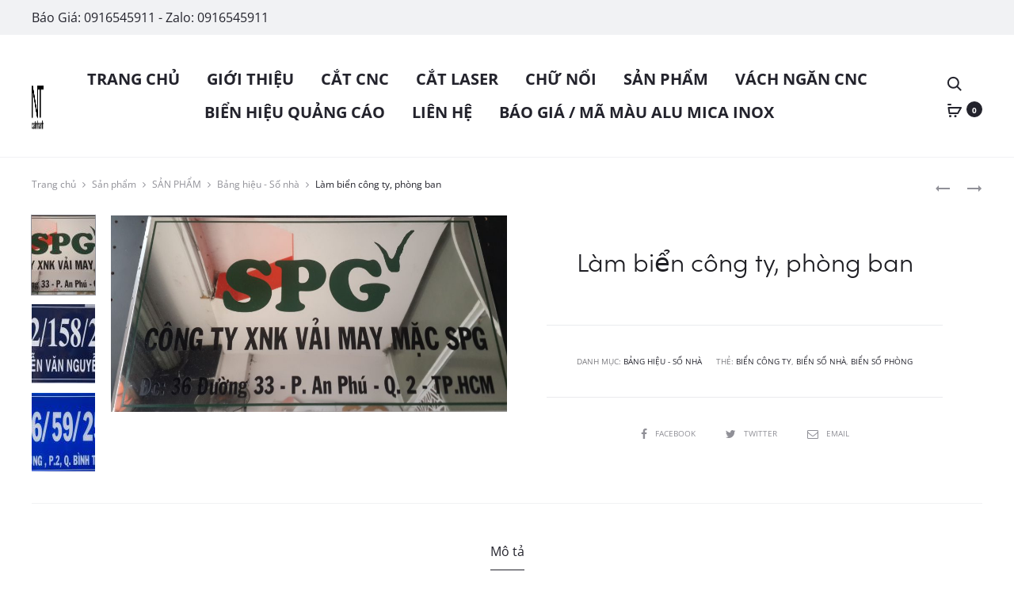

--- FILE ---
content_type: text/html; charset=UTF-8
request_url: https://catnhanh.com/san-pham/bien-cong-ty-gia-re/
body_size: 42280
content:
<!DOCTYPE html>
<html lang="vi">
<head>
<meta charset="UTF-8">
<meta name="viewport" content="width=device-width, initial-scale=1">
<link rel="profile" href="https://gmpg.org/xfn/11">
<link rel="pingback" href="https://catnhanh.com/xmlrpc.php">

<meta name='robots' content='index, follow, max-image-preview:large, max-snippet:-1, max-video-preview:-1' />
	<style>img:is([sizes="auto" i], [sizes^="auto," i]) { contain-intrinsic-size: 3000px 1500px }</style>
	
	<!-- This site is optimized with the Yoast SEO plugin v24.4 - https://yoast.com/wordpress/plugins/seo/ -->
	<title>Làm biển công ty, phòng ban - Catnhanh</title>
	<link rel="canonical" href="https://catnhanh.com/san-pham/bien-cong-ty-gia-re/" />
	<meta property="og:locale" content="vi_VN" />
	<meta property="og:type" content="article" />
	<meta property="og:title" content="Làm biển công ty, phòng ban - Catnhanh" />
	<meta property="og:description" content="Bạn đang làm chủ một công ty mới thành lập hay vừa đang có ý định mở công ty. Bạn cần gấp Biển Công Ty để cơ quan thuế kiểm&hellip;" />
	<meta property="og:url" content="https://catnhanh.com/san-pham/bien-cong-ty-gia-re/" />
	<meta property="og:site_name" content="Catnhanh" />
	<meta property="article:modified_time" content="2022-03-24T14:25:29+00:00" />
	<meta property="og:image" content="https://catnhanh.com/wp-content/uploads/2020/02/20170106_145254_result-e1627724200151.jpg" />
	<meta property="og:image:width" content="3973" />
	<meta property="og:image:height" content="1971" />
	<meta property="og:image:type" content="image/jpeg" />
	<meta name="twitter:card" content="summary_large_image" />
	<meta name="twitter:label1" content="Ước tính thời gian đọc" />
	<meta name="twitter:data1" content="2 phút" />
	<script type="application/ld+json" class="yoast-schema-graph">{"@context":"https://schema.org","@graph":[{"@type":"WebPage","@id":"https://catnhanh.com/san-pham/bien-cong-ty-gia-re/","url":"https://catnhanh.com/san-pham/bien-cong-ty-gia-re/","name":"Làm biển công ty, phòng ban - Catnhanh","isPartOf":{"@id":"https://catnhanh.com/#website"},"primaryImageOfPage":{"@id":"https://catnhanh.com/san-pham/bien-cong-ty-gia-re/#primaryimage"},"image":{"@id":"https://catnhanh.com/san-pham/bien-cong-ty-gia-re/#primaryimage"},"thumbnailUrl":"https://catnhanh.com/wp-content/uploads/2020/02/20170106_145254_result-e1627724200151.jpg","datePublished":"2020-02-27T08:42:04+00:00","dateModified":"2022-03-24T14:25:29+00:00","breadcrumb":{"@id":"https://catnhanh.com/san-pham/bien-cong-ty-gia-re/#breadcrumb"},"inLanguage":"vi","potentialAction":[{"@type":"ReadAction","target":["https://catnhanh.com/san-pham/bien-cong-ty-gia-re/"]}]},{"@type":"ImageObject","inLanguage":"vi","@id":"https://catnhanh.com/san-pham/bien-cong-ty-gia-re/#primaryimage","url":"https://catnhanh.com/wp-content/uploads/2020/02/20170106_145254_result-e1627724200151.jpg","contentUrl":"https://catnhanh.com/wp-content/uploads/2020/02/20170106_145254_result-e1627724200151.jpg","width":3973,"height":1971,"caption":"Inox ăn mòn cao cấp"},{"@type":"BreadcrumbList","@id":"https://catnhanh.com/san-pham/bien-cong-ty-gia-re/#breadcrumb","itemListElement":[{"@type":"ListItem","position":1,"name":"Trang chủ","item":"https://catnhanh.com/"},{"@type":"ListItem","position":2,"name":"Sản phẩm","item":"https://catnhanh.com/san-pham/"},{"@type":"ListItem","position":3,"name":"Làm biển công ty, phòng ban"}]},{"@type":"WebSite","@id":"https://catnhanh.com/#website","url":"https://catnhanh.com/","name":"Catnhanh","description":"chuyên cắt CNC giá rẻ tại Tp. Hồ Chí Minh.","potentialAction":[{"@type":"SearchAction","target":{"@type":"EntryPoint","urlTemplate":"https://catnhanh.com/?s={search_term_string}"},"query-input":{"@type":"PropertyValueSpecification","valueRequired":true,"valueName":"search_term_string"}}],"inLanguage":"vi"}]}</script>
	<!-- / Yoast SEO plugin. -->


<link rel='dns-prefetch' href='//www.googletagmanager.com' />
<link rel='dns-prefetch' href='//fonts.googleapis.com' />
<link rel="alternate" type="application/rss+xml" title="Dòng thông tin Catnhanh &raquo;" href="https://catnhanh.com/feed/" />
<link rel="alternate" type="application/rss+xml" title="Catnhanh &raquo; Dòng bình luận" href="https://catnhanh.com/comments/feed/" />
<script type="text/javascript">
/* <![CDATA[ */
window._wpemojiSettings = {"baseUrl":"https:\/\/s.w.org\/images\/core\/emoji\/15.0.3\/72x72\/","ext":".png","svgUrl":"https:\/\/s.w.org\/images\/core\/emoji\/15.0.3\/svg\/","svgExt":".svg","source":{"concatemoji":"https:\/\/catnhanh.com\/wp-includes\/js\/wp-emoji-release.min.js?ver=dcf5c114ea3b137297821ff7b75dad1e"}};
/*! This file is auto-generated */
!function(i,n){var o,s,e;function c(e){try{var t={supportTests:e,timestamp:(new Date).valueOf()};sessionStorage.setItem(o,JSON.stringify(t))}catch(e){}}function p(e,t,n){e.clearRect(0,0,e.canvas.width,e.canvas.height),e.fillText(t,0,0);var t=new Uint32Array(e.getImageData(0,0,e.canvas.width,e.canvas.height).data),r=(e.clearRect(0,0,e.canvas.width,e.canvas.height),e.fillText(n,0,0),new Uint32Array(e.getImageData(0,0,e.canvas.width,e.canvas.height).data));return t.every(function(e,t){return e===r[t]})}function u(e,t,n){switch(t){case"flag":return n(e,"\ud83c\udff3\ufe0f\u200d\u26a7\ufe0f","\ud83c\udff3\ufe0f\u200b\u26a7\ufe0f")?!1:!n(e,"\ud83c\uddfa\ud83c\uddf3","\ud83c\uddfa\u200b\ud83c\uddf3")&&!n(e,"\ud83c\udff4\udb40\udc67\udb40\udc62\udb40\udc65\udb40\udc6e\udb40\udc67\udb40\udc7f","\ud83c\udff4\u200b\udb40\udc67\u200b\udb40\udc62\u200b\udb40\udc65\u200b\udb40\udc6e\u200b\udb40\udc67\u200b\udb40\udc7f");case"emoji":return!n(e,"\ud83d\udc26\u200d\u2b1b","\ud83d\udc26\u200b\u2b1b")}return!1}function f(e,t,n){var r="undefined"!=typeof WorkerGlobalScope&&self instanceof WorkerGlobalScope?new OffscreenCanvas(300,150):i.createElement("canvas"),a=r.getContext("2d",{willReadFrequently:!0}),o=(a.textBaseline="top",a.font="600 32px Arial",{});return e.forEach(function(e){o[e]=t(a,e,n)}),o}function t(e){var t=i.createElement("script");t.src=e,t.defer=!0,i.head.appendChild(t)}"undefined"!=typeof Promise&&(o="wpEmojiSettingsSupports",s=["flag","emoji"],n.supports={everything:!0,everythingExceptFlag:!0},e=new Promise(function(e){i.addEventListener("DOMContentLoaded",e,{once:!0})}),new Promise(function(t){var n=function(){try{var e=JSON.parse(sessionStorage.getItem(o));if("object"==typeof e&&"number"==typeof e.timestamp&&(new Date).valueOf()<e.timestamp+604800&&"object"==typeof e.supportTests)return e.supportTests}catch(e){}return null}();if(!n){if("undefined"!=typeof Worker&&"undefined"!=typeof OffscreenCanvas&&"undefined"!=typeof URL&&URL.createObjectURL&&"undefined"!=typeof Blob)try{var e="postMessage("+f.toString()+"("+[JSON.stringify(s),u.toString(),p.toString()].join(",")+"));",r=new Blob([e],{type:"text/javascript"}),a=new Worker(URL.createObjectURL(r),{name:"wpTestEmojiSupports"});return void(a.onmessage=function(e){c(n=e.data),a.terminate(),t(n)})}catch(e){}c(n=f(s,u,p))}t(n)}).then(function(e){for(var t in e)n.supports[t]=e[t],n.supports.everything=n.supports.everything&&n.supports[t],"flag"!==t&&(n.supports.everythingExceptFlag=n.supports.everythingExceptFlag&&n.supports[t]);n.supports.everythingExceptFlag=n.supports.everythingExceptFlag&&!n.supports.flag,n.DOMReady=!1,n.readyCallback=function(){n.DOMReady=!0}}).then(function(){return e}).then(function(){var e;n.supports.everything||(n.readyCallback(),(e=n.source||{}).concatemoji?t(e.concatemoji):e.wpemoji&&e.twemoji&&(t(e.twemoji),t(e.wpemoji)))}))}((window,document),window._wpemojiSettings);
/* ]]> */
</script>
<style id='wp-emoji-styles-inline-css' type='text/css'>

	img.wp-smiley, img.emoji {
		display: inline !important;
		border: none !important;
		box-shadow: none !important;
		height: 1em !important;
		width: 1em !important;
		margin: 0 0.07em !important;
		vertical-align: -0.1em !important;
		background: none !important;
		padding: 0 !important;
	}
</style>
<link rel='stylesheet' id='wp-block-library-css' href='https://catnhanh.com/wp-includes/css/dist/block-library/style.min.css?ver=dcf5c114ea3b137297821ff7b75dad1e' type='text/css' media='all' />
<style id='wp-block-library-theme-inline-css' type='text/css'>
.wp-block-audio :where(figcaption){color:#555;font-size:13px;text-align:center}.is-dark-theme .wp-block-audio :where(figcaption){color:#ffffffa6}.wp-block-audio{margin:0 0 1em}.wp-block-code{border:1px solid #ccc;border-radius:4px;font-family:Menlo,Consolas,monaco,monospace;padding:.8em 1em}.wp-block-embed :where(figcaption){color:#555;font-size:13px;text-align:center}.is-dark-theme .wp-block-embed :where(figcaption){color:#ffffffa6}.wp-block-embed{margin:0 0 1em}.blocks-gallery-caption{color:#555;font-size:13px;text-align:center}.is-dark-theme .blocks-gallery-caption{color:#ffffffa6}:root :where(.wp-block-image figcaption){color:#555;font-size:13px;text-align:center}.is-dark-theme :root :where(.wp-block-image figcaption){color:#ffffffa6}.wp-block-image{margin:0 0 1em}.wp-block-pullquote{border-bottom:4px solid;border-top:4px solid;color:currentColor;margin-bottom:1.75em}.wp-block-pullquote cite,.wp-block-pullquote footer,.wp-block-pullquote__citation{color:currentColor;font-size:.8125em;font-style:normal;text-transform:uppercase}.wp-block-quote{border-left:.25em solid;margin:0 0 1.75em;padding-left:1em}.wp-block-quote cite,.wp-block-quote footer{color:currentColor;font-size:.8125em;font-style:normal;position:relative}.wp-block-quote:where(.has-text-align-right){border-left:none;border-right:.25em solid;padding-left:0;padding-right:1em}.wp-block-quote:where(.has-text-align-center){border:none;padding-left:0}.wp-block-quote.is-large,.wp-block-quote.is-style-large,.wp-block-quote:where(.is-style-plain){border:none}.wp-block-search .wp-block-search__label{font-weight:700}.wp-block-search__button{border:1px solid #ccc;padding:.375em .625em}:where(.wp-block-group.has-background){padding:1.25em 2.375em}.wp-block-separator.has-css-opacity{opacity:.4}.wp-block-separator{border:none;border-bottom:2px solid;margin-left:auto;margin-right:auto}.wp-block-separator.has-alpha-channel-opacity{opacity:1}.wp-block-separator:not(.is-style-wide):not(.is-style-dots){width:100px}.wp-block-separator.has-background:not(.is-style-dots){border-bottom:none;height:1px}.wp-block-separator.has-background:not(.is-style-wide):not(.is-style-dots){height:2px}.wp-block-table{margin:0 0 1em}.wp-block-table td,.wp-block-table th{word-break:normal}.wp-block-table :where(figcaption){color:#555;font-size:13px;text-align:center}.is-dark-theme .wp-block-table :where(figcaption){color:#ffffffa6}.wp-block-video :where(figcaption){color:#555;font-size:13px;text-align:center}.is-dark-theme .wp-block-video :where(figcaption){color:#ffffffa6}.wp-block-video{margin:0 0 1em}:root :where(.wp-block-template-part.has-background){margin-bottom:0;margin-top:0;padding:1.25em 2.375em}
</style>
<style id='classic-theme-styles-inline-css' type='text/css'>
/*! This file is auto-generated */
.wp-block-button__link{color:#fff;background-color:#32373c;border-radius:9999px;box-shadow:none;text-decoration:none;padding:calc(.667em + 2px) calc(1.333em + 2px);font-size:1.125em}.wp-block-file__button{background:#32373c;color:#fff;text-decoration:none}
</style>
<style id='global-styles-inline-css' type='text/css'>
:root{--wp--preset--aspect-ratio--square: 1;--wp--preset--aspect-ratio--4-3: 4/3;--wp--preset--aspect-ratio--3-4: 3/4;--wp--preset--aspect-ratio--3-2: 3/2;--wp--preset--aspect-ratio--2-3: 2/3;--wp--preset--aspect-ratio--16-9: 16/9;--wp--preset--aspect-ratio--9-16: 9/16;--wp--preset--color--black: #000000;--wp--preset--color--cyan-bluish-gray: #abb8c3;--wp--preset--color--white: #ffffff;--wp--preset--color--pale-pink: #f78da7;--wp--preset--color--vivid-red: #cf2e2e;--wp--preset--color--luminous-vivid-orange: #ff6900;--wp--preset--color--luminous-vivid-amber: #fcb900;--wp--preset--color--light-green-cyan: #7bdcb5;--wp--preset--color--vivid-green-cyan: #00d084;--wp--preset--color--pale-cyan-blue: #8ed1fc;--wp--preset--color--vivid-cyan-blue: #0693e3;--wp--preset--color--vivid-purple: #9b51e0;--wp--preset--gradient--vivid-cyan-blue-to-vivid-purple: linear-gradient(135deg,rgba(6,147,227,1) 0%,rgb(155,81,224) 100%);--wp--preset--gradient--light-green-cyan-to-vivid-green-cyan: linear-gradient(135deg,rgb(122,220,180) 0%,rgb(0,208,130) 100%);--wp--preset--gradient--luminous-vivid-amber-to-luminous-vivid-orange: linear-gradient(135deg,rgba(252,185,0,1) 0%,rgba(255,105,0,1) 100%);--wp--preset--gradient--luminous-vivid-orange-to-vivid-red: linear-gradient(135deg,rgba(255,105,0,1) 0%,rgb(207,46,46) 100%);--wp--preset--gradient--very-light-gray-to-cyan-bluish-gray: linear-gradient(135deg,rgb(238,238,238) 0%,rgb(169,184,195) 100%);--wp--preset--gradient--cool-to-warm-spectrum: linear-gradient(135deg,rgb(74,234,220) 0%,rgb(151,120,209) 20%,rgb(207,42,186) 40%,rgb(238,44,130) 60%,rgb(251,105,98) 80%,rgb(254,248,76) 100%);--wp--preset--gradient--blush-light-purple: linear-gradient(135deg,rgb(255,206,236) 0%,rgb(152,150,240) 100%);--wp--preset--gradient--blush-bordeaux: linear-gradient(135deg,rgb(254,205,165) 0%,rgb(254,45,45) 50%,rgb(107,0,62) 100%);--wp--preset--gradient--luminous-dusk: linear-gradient(135deg,rgb(255,203,112) 0%,rgb(199,81,192) 50%,rgb(65,88,208) 100%);--wp--preset--gradient--pale-ocean: linear-gradient(135deg,rgb(255,245,203) 0%,rgb(182,227,212) 50%,rgb(51,167,181) 100%);--wp--preset--gradient--electric-grass: linear-gradient(135deg,rgb(202,248,128) 0%,rgb(113,206,126) 100%);--wp--preset--gradient--midnight: linear-gradient(135deg,rgb(2,3,129) 0%,rgb(40,116,252) 100%);--wp--preset--font-size--small: 13px;--wp--preset--font-size--medium: 20px;--wp--preset--font-size--large: 36px;--wp--preset--font-size--x-large: 42px;--wp--preset--font-family--inter: "Inter", sans-serif;--wp--preset--font-family--cardo: Cardo;--wp--preset--spacing--20: 0.44rem;--wp--preset--spacing--30: 0.67rem;--wp--preset--spacing--40: 1rem;--wp--preset--spacing--50: 1.5rem;--wp--preset--spacing--60: 2.25rem;--wp--preset--spacing--70: 3.38rem;--wp--preset--spacing--80: 5.06rem;--wp--preset--shadow--natural: 6px 6px 9px rgba(0, 0, 0, 0.2);--wp--preset--shadow--deep: 12px 12px 50px rgba(0, 0, 0, 0.4);--wp--preset--shadow--sharp: 6px 6px 0px rgba(0, 0, 0, 0.2);--wp--preset--shadow--outlined: 6px 6px 0px -3px rgba(255, 255, 255, 1), 6px 6px rgba(0, 0, 0, 1);--wp--preset--shadow--crisp: 6px 6px 0px rgba(0, 0, 0, 1);}:where(.is-layout-flex){gap: 0.5em;}:where(.is-layout-grid){gap: 0.5em;}body .is-layout-flex{display: flex;}.is-layout-flex{flex-wrap: wrap;align-items: center;}.is-layout-flex > :is(*, div){margin: 0;}body .is-layout-grid{display: grid;}.is-layout-grid > :is(*, div){margin: 0;}:where(.wp-block-columns.is-layout-flex){gap: 2em;}:where(.wp-block-columns.is-layout-grid){gap: 2em;}:where(.wp-block-post-template.is-layout-flex){gap: 1.25em;}:where(.wp-block-post-template.is-layout-grid){gap: 1.25em;}.has-black-color{color: var(--wp--preset--color--black) !important;}.has-cyan-bluish-gray-color{color: var(--wp--preset--color--cyan-bluish-gray) !important;}.has-white-color{color: var(--wp--preset--color--white) !important;}.has-pale-pink-color{color: var(--wp--preset--color--pale-pink) !important;}.has-vivid-red-color{color: var(--wp--preset--color--vivid-red) !important;}.has-luminous-vivid-orange-color{color: var(--wp--preset--color--luminous-vivid-orange) !important;}.has-luminous-vivid-amber-color{color: var(--wp--preset--color--luminous-vivid-amber) !important;}.has-light-green-cyan-color{color: var(--wp--preset--color--light-green-cyan) !important;}.has-vivid-green-cyan-color{color: var(--wp--preset--color--vivid-green-cyan) !important;}.has-pale-cyan-blue-color{color: var(--wp--preset--color--pale-cyan-blue) !important;}.has-vivid-cyan-blue-color{color: var(--wp--preset--color--vivid-cyan-blue) !important;}.has-vivid-purple-color{color: var(--wp--preset--color--vivid-purple) !important;}.has-black-background-color{background-color: var(--wp--preset--color--black) !important;}.has-cyan-bluish-gray-background-color{background-color: var(--wp--preset--color--cyan-bluish-gray) !important;}.has-white-background-color{background-color: var(--wp--preset--color--white) !important;}.has-pale-pink-background-color{background-color: var(--wp--preset--color--pale-pink) !important;}.has-vivid-red-background-color{background-color: var(--wp--preset--color--vivid-red) !important;}.has-luminous-vivid-orange-background-color{background-color: var(--wp--preset--color--luminous-vivid-orange) !important;}.has-luminous-vivid-amber-background-color{background-color: var(--wp--preset--color--luminous-vivid-amber) !important;}.has-light-green-cyan-background-color{background-color: var(--wp--preset--color--light-green-cyan) !important;}.has-vivid-green-cyan-background-color{background-color: var(--wp--preset--color--vivid-green-cyan) !important;}.has-pale-cyan-blue-background-color{background-color: var(--wp--preset--color--pale-cyan-blue) !important;}.has-vivid-cyan-blue-background-color{background-color: var(--wp--preset--color--vivid-cyan-blue) !important;}.has-vivid-purple-background-color{background-color: var(--wp--preset--color--vivid-purple) !important;}.has-black-border-color{border-color: var(--wp--preset--color--black) !important;}.has-cyan-bluish-gray-border-color{border-color: var(--wp--preset--color--cyan-bluish-gray) !important;}.has-white-border-color{border-color: var(--wp--preset--color--white) !important;}.has-pale-pink-border-color{border-color: var(--wp--preset--color--pale-pink) !important;}.has-vivid-red-border-color{border-color: var(--wp--preset--color--vivid-red) !important;}.has-luminous-vivid-orange-border-color{border-color: var(--wp--preset--color--luminous-vivid-orange) !important;}.has-luminous-vivid-amber-border-color{border-color: var(--wp--preset--color--luminous-vivid-amber) !important;}.has-light-green-cyan-border-color{border-color: var(--wp--preset--color--light-green-cyan) !important;}.has-vivid-green-cyan-border-color{border-color: var(--wp--preset--color--vivid-green-cyan) !important;}.has-pale-cyan-blue-border-color{border-color: var(--wp--preset--color--pale-cyan-blue) !important;}.has-vivid-cyan-blue-border-color{border-color: var(--wp--preset--color--vivid-cyan-blue) !important;}.has-vivid-purple-border-color{border-color: var(--wp--preset--color--vivid-purple) !important;}.has-vivid-cyan-blue-to-vivid-purple-gradient-background{background: var(--wp--preset--gradient--vivid-cyan-blue-to-vivid-purple) !important;}.has-light-green-cyan-to-vivid-green-cyan-gradient-background{background: var(--wp--preset--gradient--light-green-cyan-to-vivid-green-cyan) !important;}.has-luminous-vivid-amber-to-luminous-vivid-orange-gradient-background{background: var(--wp--preset--gradient--luminous-vivid-amber-to-luminous-vivid-orange) !important;}.has-luminous-vivid-orange-to-vivid-red-gradient-background{background: var(--wp--preset--gradient--luminous-vivid-orange-to-vivid-red) !important;}.has-very-light-gray-to-cyan-bluish-gray-gradient-background{background: var(--wp--preset--gradient--very-light-gray-to-cyan-bluish-gray) !important;}.has-cool-to-warm-spectrum-gradient-background{background: var(--wp--preset--gradient--cool-to-warm-spectrum) !important;}.has-blush-light-purple-gradient-background{background: var(--wp--preset--gradient--blush-light-purple) !important;}.has-blush-bordeaux-gradient-background{background: var(--wp--preset--gradient--blush-bordeaux) !important;}.has-luminous-dusk-gradient-background{background: var(--wp--preset--gradient--luminous-dusk) !important;}.has-pale-ocean-gradient-background{background: var(--wp--preset--gradient--pale-ocean) !important;}.has-electric-grass-gradient-background{background: var(--wp--preset--gradient--electric-grass) !important;}.has-midnight-gradient-background{background: var(--wp--preset--gradient--midnight) !important;}.has-small-font-size{font-size: var(--wp--preset--font-size--small) !important;}.has-medium-font-size{font-size: var(--wp--preset--font-size--medium) !important;}.has-large-font-size{font-size: var(--wp--preset--font-size--large) !important;}.has-x-large-font-size{font-size: var(--wp--preset--font-size--x-large) !important;}
:where(.wp-block-post-template.is-layout-flex){gap: 1.25em;}:where(.wp-block-post-template.is-layout-grid){gap: 1.25em;}
:where(.wp-block-columns.is-layout-flex){gap: 2em;}:where(.wp-block-columns.is-layout-grid){gap: 2em;}
:root :where(.wp-block-pullquote){font-size: 1.5em;line-height: 1.6;}
</style>
<link rel='stylesheet' id='contact-form-7-css' href='https://catnhanh.com/wp-content/plugins/contact-form-7/includes/css/styles.css?ver=6.0.3' type='text/css' media='all' />
<link rel='stylesheet' id='toc-screen-css' href='https://catnhanh.com/wp-content/plugins/table-of-contents-plus/screen.min.css?ver=2411.1' type='text/css' media='all' />
<link rel='stylesheet' id='photoswipe-css' href='https://catnhanh.com/wp-content/plugins/woocommerce/assets/css/photoswipe/photoswipe.min.css?ver=9.6.3' type='text/css' media='all' />
<link rel='stylesheet' id='photoswipe-default-skin-css' href='https://catnhanh.com/wp-content/plugins/woocommerce/assets/css/photoswipe/default-skin/default-skin.min.css?ver=9.6.3' type='text/css' media='all' />
<link rel='stylesheet' id='woocommerce-general-css' href='https://catnhanh.com/wp-content/plugins/woocommerce/assets/css/woocommerce.css?ver=9.6.3' type='text/css' media='all' />
<style id='woocommerce-inline-inline-css' type='text/css'>
.woocommerce form .form-row .required { visibility: visible; }
</style>
<link rel='stylesheet' id='brands-styles-css' href='https://catnhanh.com/wp-content/plugins/woocommerce/assets/css/brands.css?ver=9.6.3' type='text/css' media='all' />
<link rel='stylesheet' id='sober-fonts-css' href='https://fonts.googleapis.com/css?family=Poppins%3A300%2C400%2C500%2C600%2C700%7COpen+Sans%7COpen+Sans+Condensed&#038;subset=latin%2Clatin-ext&#038;display=swap&#038;ver=6.7.4' type='text/css' media='all' />
<link rel='stylesheet' id='font-awesome-css' href='https://catnhanh.com/wp-content/themes/sober/css/font-awesome.min.css?ver=4.7.0' type='text/css' media='all' />
<link rel='stylesheet' id='bootstrap-css' href='https://catnhanh.com/wp-content/themes/sober/css/bootstrap.css?ver=3.3.6' type='text/css' media='all' />
<link rel='stylesheet' id='sober-css' href='https://catnhanh.com/wp-content/themes/sober/style.css?ver=3.5.3' type='text/css' media='all' />
<style id='sober-inline-css' type='text/css'>

				@font-face {
					font-family: "Sofia Pro";
					src: url( https://catnhanh.com/wp-content/themes/sober/fonts/sofiapro-light-webfont.woff2 ) format("woff2");
					font-weight: 300;
					font-style: normal;
					font-display: swap;
				}
			body,button,input,select,textarea{font-family: Open Sans;font-size: 16px;font-weight: 300;line-height: 2.14286;color: #7c7c80;}a{color: #23232c;}a:hover{color: #111114;}h1, .h1{font-family: Open Sans Condensed;font-size: 40px;font-weight: 400;line-height: 1.2;color: #000000;text-transform: none;}h2, .h2{font-family: Open Sans Condensed;font-size: 30px;font-weight: 100;line-height: 1.2;color: #23232c;text-transform: none;}h3, .h3{font-family: Open Sans Condensed;font-size: 20px;font-weight: 100;line-height: 1.2;color: #23232c;text-transform: none;}h4, .h4{font-family: Open Sans Condensed;font-size: 18px;font-weight: 100;line-height: 1.2;color: #23232c;text-transform: none;}h5, .h5{font-family: Open Sans Condensed;font-size: 14px;font-weight: 100;line-height: 1.2;color: #23232c;text-transform: none;}h6, .h6{font-family: Open Sans Condensed;font-size: 12px;font-weight: 100;line-height: 1.2;color: #23232c;text-transform: none;}.nav-menu > li > a, .side-menu .menu > li > a{font-family: Open Sans;font-size: 20px;font-weight: 700;color: #23232c;text-transform: uppercase;}.nav-menu .sub-menu a, .side-menu .sub-menu a{font-family: Open Sans;font-size: 14px;font-weight: 400;line-height: 1.4;color: #909097;text-transform: none;}.primary-menu.side-menu .menu > li > a{font-family: Open Sans;font-size: 16px;font-weight: 300;color: #23232c;text-transform: uppercase;}.primary-menu.side-menu .sub-menu li a{font-family: Open Sans;font-size: 12px;font-weight: 400;line-height: 1.4;color: #909097;text-transform: none;}.mobile-menu.side-menu .menu > li > a{font-family: Poppins;font-size: 16px;font-weight: 600;color: #23232c;text-transform: uppercase;}.mobile-menu.side-menu .sub-menu li a{font-family: Poppins;font-size: 12px;font-weight: 400;line-height: 1.3;color: #909097;text-transform: none;}.page-header .page-title{font-family: Sofia Pro;font-size: 90;font-weight: 300;line-height: 1;text-transform: none;}.page-header-style-minimal .page-header .page-title{font-family: Open Sans;font-size: 24px;font-weight: 400;line-height: 1;text-transform: none;}.woocommerce .woocommerce-breadcrumb, .breadcrumb{font-family: Open Sans;font-size: 12px;font-weight: 400;text-transform: none;}.widget-title{font-family: Open Sans;font-size: 20px;font-weight: 400;color: #23232c;text-transform: none;}.woocommerce div.product .product_title{font-family: Sofia Pro;font-size: 32px;font-weight: 300;color: #1e1e23;text-transform: none;}.woocommerce div.product .woocommerce-product-details__short-description, .woocommerce div.product div[itemprop="description"]{font-family: Poppins;font-size: 12px;font-weight: 400;line-height: 2;text-transform: none;}.woocommerce .upsells h2, .woocommerce .related h2{font-family: Sofia Pro;font-size: 24px;font-weight: 300;color: #23232c;}.footer-info{font-family: Open Sans;font-size: 12px;font-weight: 400;}.site-branding .logo img {height: 60px;}.sober-popup.popup-layout-fullscreen, .sober-popup-backdrop {background-color: rgba(35,35,44,0.5); }.woocommerce .ribbons .onsale {background-color: #00d994}.woocommerce .ribbons .newness {background-color: #ffaa65}.woocommerce .ribbons .featured {background-color: #ff6962}.woocommerce .ribbons .sold-out {background-color: #827d7d}
</style>
<script type="text/template" id="tmpl-variation-template">
	<div class="woocommerce-variation-description">{{{ data.variation.variation_description }}}</div>
	<div class="woocommerce-variation-price">{{{ data.variation.price_html }}}</div>
	<div class="woocommerce-variation-availability">{{{ data.variation.availability_html }}}</div>
</script>
<script type="text/template" id="tmpl-unavailable-variation-template">
	<p role="alert">Rất tiếc, sản phẩm này hiện không tồn tại. Hãy chọn một phương thức kết hợp khác.</p>
</script>
<script type="text/javascript" id="woocommerce-google-analytics-integration-gtag-js-after">
/* <![CDATA[ */
/* Google Analytics for WooCommerce (gtag.js) */
					window.dataLayer = window.dataLayer || [];
					function gtag(){dataLayer.push(arguments);}
					// Set up default consent state.
					for ( const mode of [{"analytics_storage":"denied","ad_storage":"denied","ad_user_data":"denied","ad_personalization":"denied","region":["AT","BE","BG","HR","CY","CZ","DK","EE","FI","FR","DE","GR","HU","IS","IE","IT","LV","LI","LT","LU","MT","NL","NO","PL","PT","RO","SK","SI","ES","SE","GB","CH"]}] || [] ) {
						gtag( "consent", "default", { "wait_for_update": 500, ...mode } );
					}
					gtag("js", new Date());
					gtag("set", "developer_id.dOGY3NW", true);
					gtag("config", "G-3YXE0BE6V3", {"track_404":true,"allow_google_signals":true,"logged_in":false,"linker":{"domains":[],"allow_incoming":false},"custom_map":{"dimension1":"logged_in"}});
/* ]]> */
</script>
<script type="text/javascript" src="https://catnhanh.com/wp-includes/js/jquery/jquery.min.js?ver=3.7.1" id="jquery-core-js"></script>
<script type="text/javascript" src="https://catnhanh.com/wp-includes/js/jquery/jquery-migrate.min.js?ver=3.4.1" id="jquery-migrate-js"></script>
<script type="text/javascript" src="//catnhanh.com/wp-content/plugins/revslider/sr6/assets/js/rbtools.min.js?ver=6.7.26" async id="tp-tools-js"></script>
<script type="text/javascript" src="//catnhanh.com/wp-content/plugins/revslider/sr6/assets/js/rs6.min.js?ver=6.7.26" async id="revmin-js"></script>
<script type="text/javascript" src="https://catnhanh.com/wp-content/plugins/woocommerce/assets/js/jquery-blockui/jquery.blockUI.min.js?ver=2.7.0-wc.9.6.3" id="jquery-blockui-js" data-wp-strategy="defer"></script>
<script type="text/javascript" id="wc-add-to-cart-js-extra">
/* <![CDATA[ */
var wc_add_to_cart_params = {"ajax_url":"\/wp-admin\/admin-ajax.php","wc_ajax_url":"\/?wc-ajax=%%endpoint%%","i18n_view_cart":"Xem gi\u1ecf h\u00e0ng","cart_url":"https:\/\/catnhanh.com\/cart\/","is_cart":"","cart_redirect_after_add":"no"};
/* ]]> */
</script>
<script type="text/javascript" src="https://catnhanh.com/wp-content/plugins/woocommerce/assets/js/frontend/add-to-cart.min.js?ver=9.6.3" id="wc-add-to-cart-js" data-wp-strategy="defer"></script>
<script type="text/javascript" id="wc-single-product-js-extra">
/* <![CDATA[ */
var wc_single_product_params = {"i18n_required_rating_text":"Vui l\u00f2ng ch\u1ecdn m\u1ed9t m\u1ee9c \u0111\u00e1nh gi\u00e1","i18n_product_gallery_trigger_text":"Xem th\u01b0 vi\u1ec7n \u1ea3nh to\u00e0n m\u00e0n h\u00ecnh","review_rating_required":"yes","flexslider":{"rtl":false,"animation":"slide","smoothHeight":true,"directionNav":false,"controlNav":"thumbnails","slideshow":false,"animationSpeed":500,"animationLoop":false,"allowOneSlide":false},"zoom_enabled":"1","zoom_options":[],"photoswipe_enabled":"1","photoswipe_options":{"shareEl":false,"closeOnScroll":false,"history":false,"hideAnimationDuration":0,"showAnimationDuration":0},"flexslider_enabled":""};
/* ]]> */
</script>
<script type="text/javascript" src="https://catnhanh.com/wp-content/plugins/woocommerce/assets/js/frontend/single-product.min.js?ver=9.6.3" id="wc-single-product-js" defer="defer" data-wp-strategy="defer"></script>
<script type="text/javascript" src="https://catnhanh.com/wp-content/plugins/woocommerce/assets/js/js-cookie/js.cookie.min.js?ver=2.1.4-wc.9.6.3" id="js-cookie-js" defer="defer" data-wp-strategy="defer"></script>
<script type="text/javascript" id="woocommerce-js-extra">
/* <![CDATA[ */
var woocommerce_params = {"ajax_url":"\/wp-admin\/admin-ajax.php","wc_ajax_url":"\/?wc-ajax=%%endpoint%%"};
/* ]]> */
</script>
<script type="text/javascript" src="https://catnhanh.com/wp-content/plugins/woocommerce/assets/js/frontend/woocommerce.min.js?ver=9.6.3" id="woocommerce-js" defer="defer" data-wp-strategy="defer"></script>
<script type="text/javascript" src="https://catnhanh.com/wp-content/plugins/js_composer/assets/js/vendors/woocommerce-add-to-cart.js?ver=8.1" id="vc_woocommerce-add-to-cart-js-js"></script>
<script type="text/javascript" src="https://catnhanh.com/wp-includes/js/underscore.min.js?ver=1.13.7" id="underscore-js"></script>
<script type="text/javascript" id="wp-util-js-extra">
/* <![CDATA[ */
var _wpUtilSettings = {"ajax":{"url":"\/wp-admin\/admin-ajax.php"}};
/* ]]> */
</script>
<script type="text/javascript" src="https://catnhanh.com/wp-includes/js/wp-util.min.js?ver=dcf5c114ea3b137297821ff7b75dad1e" id="wp-util-js"></script>
<script type="text/javascript" id="wc-add-to-cart-variation-js-extra">
/* <![CDATA[ */
var wc_add_to_cart_variation_params = {"wc_ajax_url":"\/?wc-ajax=%%endpoint%%","i18n_no_matching_variations_text":"R\u1ea5t ti\u1ebfc, kh\u00f4ng c\u00f3 s\u1ea3n ph\u1ea9m n\u00e0o ph\u00f9 h\u1ee3p v\u1edbi l\u1ef1a ch\u1ecdn c\u1ee7a b\u1ea1n. H\u00e3y ch\u1ecdn m\u1ed9t ph\u01b0\u01a1ng th\u1ee9c k\u1ebft h\u1ee3p kh\u00e1c.","i18n_make_a_selection_text":"Ch\u1ecdn c\u00e1c t\u00f9y ch\u1ecdn cho s\u1ea3n ph\u1ea9m tr\u01b0\u1edbc khi cho s\u1ea3n ph\u1ea9m v\u00e0o gi\u1ecf h\u00e0ng c\u1ee7a b\u1ea1n.","i18n_unavailable_text":"R\u1ea5t ti\u1ebfc, s\u1ea3n ph\u1ea9m n\u00e0y hi\u1ec7n kh\u00f4ng t\u1ed3n t\u1ea1i. H\u00e3y ch\u1ecdn m\u1ed9t ph\u01b0\u01a1ng th\u1ee9c k\u1ebft h\u1ee3p kh\u00e1c.","i18n_reset_alert_text":"L\u1ef1a ch\u1ecdn c\u1ee7a b\u1ea1n \u0111\u00e3 \u0111\u01b0\u1ee3c \u0111\u1eb7t l\u1ea1i. Vui l\u00f2ng ch\u1ecdn m\u1ed9t s\u1ed1 t\u00f9y ch\u1ecdn s\u1ea3n ph\u1ea9m tr\u01b0\u1edbc khi th\u00eam s\u1ea3n ph\u1ea9m n\u00e0y v\u00e0o gi\u1ecf h\u00e0ng c\u1ee7a b\u1ea1n."};
/* ]]> */
</script>
<script type="text/javascript" src="https://catnhanh.com/wp-content/plugins/woocommerce/assets/js/frontend/add-to-cart-variation.min.js?ver=9.6.3" id="wc-add-to-cart-variation-js" defer="defer" data-wp-strategy="defer"></script>
<script type="text/javascript" id="wc-cart-fragments-js-extra">
/* <![CDATA[ */
var wc_cart_fragments_params = {"ajax_url":"\/wp-admin\/admin-ajax.php","wc_ajax_url":"\/?wc-ajax=%%endpoint%%","cart_hash_key":"wc_cart_hash_b63ccbe25e07bf434210a4ce41ddb441","fragment_name":"wc_fragments_b63ccbe25e07bf434210a4ce41ddb441","request_timeout":"5000"};
/* ]]> */
</script>
<script type="text/javascript" src="https://catnhanh.com/wp-content/plugins/woocommerce/assets/js/frontend/cart-fragments.min.js?ver=9.6.3" id="wc-cart-fragments-js" defer="defer" data-wp-strategy="defer"></script>
<script></script><link rel="https://api.w.org/" href="https://catnhanh.com/wp-json/" /><link rel="alternate" title="JSON" type="application/json" href="https://catnhanh.com/wp-json/wp/v2/product/930" /><link rel="alternate" title="oNhúng (JSON)" type="application/json+oembed" href="https://catnhanh.com/wp-json/oembed/1.0/embed?url=https%3A%2F%2Fcatnhanh.com%2Fsan-pham%2Fbien-cong-ty-gia-re%2F" />
<link rel="alternate" title="oNhúng (XML)" type="text/xml+oembed" href="https://catnhanh.com/wp-json/oembed/1.0/embed?url=https%3A%2F%2Fcatnhanh.com%2Fsan-pham%2Fbien-cong-ty-gia-re%2F&#038;format=xml" />
<!-- HFCM by 99 Robots - Snippet # 1: Google search console -->
<meta name="google-site-verification" content="KQ2xpFzcE7JemvdjJKSS7DT710JwR-SDpeNhXwbU_Sc" />
<!-- Global site tag (gtag.js) - Google Analytics 
<script async src="https://www.googletagmanager.com/gtag/js?id=UA-176695840-1"></script>
<script>
  window.dataLayer = window.dataLayer || [];
  function gtag(){dataLayer.push(arguments);}
  gtag('js', new Date());

  gtag('config', 'UA-176695840-1');
</script>-->
<!-- Google tag (gtag.js) 
<script async src="https://www.googletagmanager.com/gtag/js?id=G-3YXE0BE6V3"></script>
<script>
  window.dataLayer = window.dataLayer || [];
  function gtag(){dataLayer.push(arguments);}
  gtag('js', new Date());

  gtag('config', 'G-3YXE0BE6V3');
</script>-->
<!-- /end HFCM by 99 Robots -->
	<noscript><style>.woocommerce-product-gallery{ opacity: 1 !important; }</style></noscript>
	<meta name="generator" content="Powered by WPBakery Page Builder - drag and drop page builder for WordPress."/>
<meta name="generator" content="Powered by Slider Revolution 6.7.26 - responsive, Mobile-Friendly Slider Plugin for WordPress with comfortable drag and drop interface." />
<style class='wp-fonts-local' type='text/css'>
@font-face{font-family:Inter;font-style:normal;font-weight:300 900;font-display:fallback;src:url('https://catnhanh.com/wp-content/plugins/woocommerce/assets/fonts/Inter-VariableFont_slnt,wght.woff2') format('woff2');font-stretch:normal;}
@font-face{font-family:Cardo;font-style:normal;font-weight:400;font-display:fallback;src:url('https://catnhanh.com/wp-content/plugins/woocommerce/assets/fonts/cardo_normal_400.woff2') format('woff2');}
</style>
<link rel="icon" href="https://catnhanh.com/wp-content/uploads/2019/03/cropped-LOGO-NHAN-TAM123-2-32x32.jpg" sizes="32x32" />
<link rel="icon" href="https://catnhanh.com/wp-content/uploads/2019/03/cropped-LOGO-NHAN-TAM123-2-192x192.jpg" sizes="192x192" />
<link rel="apple-touch-icon" href="https://catnhanh.com/wp-content/uploads/2019/03/cropped-LOGO-NHAN-TAM123-2-180x180.jpg" />
<meta name="msapplication-TileImage" content="https://catnhanh.com/wp-content/uploads/2019/03/cropped-LOGO-NHAN-TAM123-2-270x270.jpg" />
<script>function setREVStartSize(e){
			//window.requestAnimationFrame(function() {
				window.RSIW = window.RSIW===undefined ? window.innerWidth : window.RSIW;
				window.RSIH = window.RSIH===undefined ? window.innerHeight : window.RSIH;
				try {
					var pw = document.getElementById(e.c).parentNode.offsetWidth,
						newh;
					pw = pw===0 || isNaN(pw) || (e.l=="fullwidth" || e.layout=="fullwidth") ? window.RSIW : pw;
					e.tabw = e.tabw===undefined ? 0 : parseInt(e.tabw);
					e.thumbw = e.thumbw===undefined ? 0 : parseInt(e.thumbw);
					e.tabh = e.tabh===undefined ? 0 : parseInt(e.tabh);
					e.thumbh = e.thumbh===undefined ? 0 : parseInt(e.thumbh);
					e.tabhide = e.tabhide===undefined ? 0 : parseInt(e.tabhide);
					e.thumbhide = e.thumbhide===undefined ? 0 : parseInt(e.thumbhide);
					e.mh = e.mh===undefined || e.mh=="" || e.mh==="auto" ? 0 : parseInt(e.mh,0);
					if(e.layout==="fullscreen" || e.l==="fullscreen")
						newh = Math.max(e.mh,window.RSIH);
					else{
						e.gw = Array.isArray(e.gw) ? e.gw : [e.gw];
						for (var i in e.rl) if (e.gw[i]===undefined || e.gw[i]===0) e.gw[i] = e.gw[i-1];
						e.gh = e.el===undefined || e.el==="" || (Array.isArray(e.el) && e.el.length==0)? e.gh : e.el;
						e.gh = Array.isArray(e.gh) ? e.gh : [e.gh];
						for (var i in e.rl) if (e.gh[i]===undefined || e.gh[i]===0) e.gh[i] = e.gh[i-1];
											
						var nl = new Array(e.rl.length),
							ix = 0,
							sl;
						e.tabw = e.tabhide>=pw ? 0 : e.tabw;
						e.thumbw = e.thumbhide>=pw ? 0 : e.thumbw;
						e.tabh = e.tabhide>=pw ? 0 : e.tabh;
						e.thumbh = e.thumbhide>=pw ? 0 : e.thumbh;
						for (var i in e.rl) nl[i] = e.rl[i]<window.RSIW ? 0 : e.rl[i];
						sl = nl[0];
						for (var i in nl) if (sl>nl[i] && nl[i]>0) { sl = nl[i]; ix=i;}
						var m = pw>(e.gw[ix]+e.tabw+e.thumbw) ? 1 : (pw-(e.tabw+e.thumbw)) / (e.gw[ix]);
						newh =  (e.gh[ix] * m) + (e.tabh + e.thumbh);
					}
					var el = document.getElementById(e.c);
					if (el!==null && el) el.style.height = newh+"px";
					el = document.getElementById(e.c+"_wrapper");
					if (el!==null && el) {
						el.style.height = newh+"px";
						el.style.display = "block";
					}
				} catch(e){
					console.log("Failure at Presize of Slider:" + e)
				}
			//});
		  };</script>
		<style type="text/css" id="wp-custom-css">
			.footer-widgets-area-1 #text-6,
.footer-widgets-area-2 #mc4wp_form_widget-2 {
    display: none;
}
.vc_custom_heading{
	font-family: Open Sans, sans-serif;
}
.nav-menu li{
	margin-right: 30px;
}
.site-branding .logo{
	position: absolute;
	top: -15px;
}
@media (max-width: 1024px) {
	.site-branding .logo{
		position: relative;
	}
}		</style>
		<style id="kirki-inline-styles">body,button,input,select,textarea{font-family:Open Sans;font-size:16px;font-weight:300;line-height:2.14286;color:#7c7c80;}a{color:#23232c;}a:hover, a:visited{color:#111114;}h1, .h1{font-family:Open Sans Condensed;font-size:40px;font-weight:400;line-height:1.2;text-transform:none;color:#000000;}h2, .h2{font-family:Open Sans Condensed;font-size:30px;font-weight:100;line-height:1.2;text-transform:none;color:#23232c;}h3, .h3{font-family:Open Sans Condensed;font-size:20px;font-weight:100;line-height:1.2;text-transform:none;color:#23232c;}h4, .h4{font-family:Open Sans Condensed;font-size:18px;font-weight:100;line-height:1.2;text-transform:none;color:#23232c;}h5, .h5{font-family:Open Sans Condensed;font-size:14px;font-weight:100;line-height:1.2;text-transform:none;color:#23232c;}h6, .h6{font-family:Open Sans Condensed;font-size:12px;font-weight:100;line-height:1.2;text-transform:none;color:#23232c;}.nav-menu > li > a, .side-menu .menu > li > a{font-family:Open Sans;font-size:20px;font-weight:700;text-transform:uppercase;color:#23232c;}.nav-menu .sub-menu a, .side-menu .sub-menu a{font-family:Open Sans;font-size:14px;font-weight:400;line-height:1.4;text-transform:none;color:#909097;}.primary-menu.side-menu .menu > li > a{font-family:Open Sans;font-size:16px;font-weight:300;text-transform:uppercase;color:#23232c;}.primary-menu.side-menu .sub-menu li a{font-family:Open Sans;font-size:12px;font-weight:400;line-height:1.4;text-transform:none;color:#909097;}.mobile-menu.side-menu .menu > li > a{font-family:Poppins;font-size:16px;font-weight:600;text-transform:uppercase;color:#23232c;}.mobile-menu.side-menu .sub-menu li a{font-family:Poppins;font-size:12px;font-weight:400;line-height:1.3;text-transform:none;color:#909097;}.page-header-style-minimal .page-header .page-title{font-family:Open Sans;font-size:24px;font-weight:400;line-height:1;text-transform:none;}.woocommerce .woocommerce-breadcrumb, .breadcrumb{font-family:Open Sans;font-size:12px;font-weight:400;text-transform:none;}.widget-title{font-family:Open Sans;font-size:20px;font-weight:400;text-transform:none;color:#23232c;}.woocommerce div.product .product_title{font-family:Sofia Pro;font-size:32px;font-weight:300;text-transform:none;color:#1e1e23;}.woocommerce div.product .woocommerce-product-details__short-description, .woocommerce div.product div[itemprop="description"]{font-family:Poppins;font-size:12px;font-weight:400;line-height:2;text-transform:none;}.woocommerce .upsells h2, .woocommerce .related h2{font-family:Sofia Pro;font-size:24px;font-weight:300;color:#23232c;}.footer-info{font-family:Open Sans;font-size:12px;font-weight:400;}@media screen and (max-width: 767px){.mobile-menu{width:85%;}}/* cyrillic-ext */
@font-face {
  font-family: 'Open Sans';
  font-style: normal;
  font-weight: 300;
  font-stretch: 100%;
  font-display: swap;
  src: url(https://catnhanh.com/wp-content/fonts/open-sans/memvYaGs126MiZpBA-UvWbX2vVnXBbObj2OVTSKmu1aB.woff2) format('woff2');
  unicode-range: U+0460-052F, U+1C80-1C8A, U+20B4, U+2DE0-2DFF, U+A640-A69F, U+FE2E-FE2F;
}
/* cyrillic */
@font-face {
  font-family: 'Open Sans';
  font-style: normal;
  font-weight: 300;
  font-stretch: 100%;
  font-display: swap;
  src: url(https://catnhanh.com/wp-content/fonts/open-sans/memvYaGs126MiZpBA-UvWbX2vVnXBbObj2OVTSumu1aB.woff2) format('woff2');
  unicode-range: U+0301, U+0400-045F, U+0490-0491, U+04B0-04B1, U+2116;
}
/* greek-ext */
@font-face {
  font-family: 'Open Sans';
  font-style: normal;
  font-weight: 300;
  font-stretch: 100%;
  font-display: swap;
  src: url(https://catnhanh.com/wp-content/fonts/open-sans/memvYaGs126MiZpBA-UvWbX2vVnXBbObj2OVTSOmu1aB.woff2) format('woff2');
  unicode-range: U+1F00-1FFF;
}
/* greek */
@font-face {
  font-family: 'Open Sans';
  font-style: normal;
  font-weight: 300;
  font-stretch: 100%;
  font-display: swap;
  src: url(https://catnhanh.com/wp-content/fonts/open-sans/memvYaGs126MiZpBA-UvWbX2vVnXBbObj2OVTSymu1aB.woff2) format('woff2');
  unicode-range: U+0370-0377, U+037A-037F, U+0384-038A, U+038C, U+038E-03A1, U+03A3-03FF;
}
/* hebrew */
@font-face {
  font-family: 'Open Sans';
  font-style: normal;
  font-weight: 300;
  font-stretch: 100%;
  font-display: swap;
  src: url(https://catnhanh.com/wp-content/fonts/open-sans/memvYaGs126MiZpBA-UvWbX2vVnXBbObj2OVTS2mu1aB.woff2) format('woff2');
  unicode-range: U+0307-0308, U+0590-05FF, U+200C-2010, U+20AA, U+25CC, U+FB1D-FB4F;
}
/* math */
@font-face {
  font-family: 'Open Sans';
  font-style: normal;
  font-weight: 300;
  font-stretch: 100%;
  font-display: swap;
  src: url(https://catnhanh.com/wp-content/fonts/open-sans/memvYaGs126MiZpBA-UvWbX2vVnXBbObj2OVTVOmu1aB.woff2) format('woff2');
  unicode-range: U+0302-0303, U+0305, U+0307-0308, U+0310, U+0312, U+0315, U+031A, U+0326-0327, U+032C, U+032F-0330, U+0332-0333, U+0338, U+033A, U+0346, U+034D, U+0391-03A1, U+03A3-03A9, U+03B1-03C9, U+03D1, U+03D5-03D6, U+03F0-03F1, U+03F4-03F5, U+2016-2017, U+2034-2038, U+203C, U+2040, U+2043, U+2047, U+2050, U+2057, U+205F, U+2070-2071, U+2074-208E, U+2090-209C, U+20D0-20DC, U+20E1, U+20E5-20EF, U+2100-2112, U+2114-2115, U+2117-2121, U+2123-214F, U+2190, U+2192, U+2194-21AE, U+21B0-21E5, U+21F1-21F2, U+21F4-2211, U+2213-2214, U+2216-22FF, U+2308-230B, U+2310, U+2319, U+231C-2321, U+2336-237A, U+237C, U+2395, U+239B-23B7, U+23D0, U+23DC-23E1, U+2474-2475, U+25AF, U+25B3, U+25B7, U+25BD, U+25C1, U+25CA, U+25CC, U+25FB, U+266D-266F, U+27C0-27FF, U+2900-2AFF, U+2B0E-2B11, U+2B30-2B4C, U+2BFE, U+3030, U+FF5B, U+FF5D, U+1D400-1D7FF, U+1EE00-1EEFF;
}
/* symbols */
@font-face {
  font-family: 'Open Sans';
  font-style: normal;
  font-weight: 300;
  font-stretch: 100%;
  font-display: swap;
  src: url(https://catnhanh.com/wp-content/fonts/open-sans/memvYaGs126MiZpBA-UvWbX2vVnXBbObj2OVTUGmu1aB.woff2) format('woff2');
  unicode-range: U+0001-000C, U+000E-001F, U+007F-009F, U+20DD-20E0, U+20E2-20E4, U+2150-218F, U+2190, U+2192, U+2194-2199, U+21AF, U+21E6-21F0, U+21F3, U+2218-2219, U+2299, U+22C4-22C6, U+2300-243F, U+2440-244A, U+2460-24FF, U+25A0-27BF, U+2800-28FF, U+2921-2922, U+2981, U+29BF, U+29EB, U+2B00-2BFF, U+4DC0-4DFF, U+FFF9-FFFB, U+10140-1018E, U+10190-1019C, U+101A0, U+101D0-101FD, U+102E0-102FB, U+10E60-10E7E, U+1D2C0-1D2D3, U+1D2E0-1D37F, U+1F000-1F0FF, U+1F100-1F1AD, U+1F1E6-1F1FF, U+1F30D-1F30F, U+1F315, U+1F31C, U+1F31E, U+1F320-1F32C, U+1F336, U+1F378, U+1F37D, U+1F382, U+1F393-1F39F, U+1F3A7-1F3A8, U+1F3AC-1F3AF, U+1F3C2, U+1F3C4-1F3C6, U+1F3CA-1F3CE, U+1F3D4-1F3E0, U+1F3ED, U+1F3F1-1F3F3, U+1F3F5-1F3F7, U+1F408, U+1F415, U+1F41F, U+1F426, U+1F43F, U+1F441-1F442, U+1F444, U+1F446-1F449, U+1F44C-1F44E, U+1F453, U+1F46A, U+1F47D, U+1F4A3, U+1F4B0, U+1F4B3, U+1F4B9, U+1F4BB, U+1F4BF, U+1F4C8-1F4CB, U+1F4D6, U+1F4DA, U+1F4DF, U+1F4E3-1F4E6, U+1F4EA-1F4ED, U+1F4F7, U+1F4F9-1F4FB, U+1F4FD-1F4FE, U+1F503, U+1F507-1F50B, U+1F50D, U+1F512-1F513, U+1F53E-1F54A, U+1F54F-1F5FA, U+1F610, U+1F650-1F67F, U+1F687, U+1F68D, U+1F691, U+1F694, U+1F698, U+1F6AD, U+1F6B2, U+1F6B9-1F6BA, U+1F6BC, U+1F6C6-1F6CF, U+1F6D3-1F6D7, U+1F6E0-1F6EA, U+1F6F0-1F6F3, U+1F6F7-1F6FC, U+1F700-1F7FF, U+1F800-1F80B, U+1F810-1F847, U+1F850-1F859, U+1F860-1F887, U+1F890-1F8AD, U+1F8B0-1F8BB, U+1F8C0-1F8C1, U+1F900-1F90B, U+1F93B, U+1F946, U+1F984, U+1F996, U+1F9E9, U+1FA00-1FA6F, U+1FA70-1FA7C, U+1FA80-1FA89, U+1FA8F-1FAC6, U+1FACE-1FADC, U+1FADF-1FAE9, U+1FAF0-1FAF8, U+1FB00-1FBFF;
}
/* vietnamese */
@font-face {
  font-family: 'Open Sans';
  font-style: normal;
  font-weight: 300;
  font-stretch: 100%;
  font-display: swap;
  src: url(https://catnhanh.com/wp-content/fonts/open-sans/memvYaGs126MiZpBA-UvWbX2vVnXBbObj2OVTSCmu1aB.woff2) format('woff2');
  unicode-range: U+0102-0103, U+0110-0111, U+0128-0129, U+0168-0169, U+01A0-01A1, U+01AF-01B0, U+0300-0301, U+0303-0304, U+0308-0309, U+0323, U+0329, U+1EA0-1EF9, U+20AB;
}
/* latin-ext */
@font-face {
  font-family: 'Open Sans';
  font-style: normal;
  font-weight: 300;
  font-stretch: 100%;
  font-display: swap;
  src: url(https://catnhanh.com/wp-content/fonts/open-sans/memvYaGs126MiZpBA-UvWbX2vVnXBbObj2OVTSGmu1aB.woff2) format('woff2');
  unicode-range: U+0100-02BA, U+02BD-02C5, U+02C7-02CC, U+02CE-02D7, U+02DD-02FF, U+0304, U+0308, U+0329, U+1D00-1DBF, U+1E00-1E9F, U+1EF2-1EFF, U+2020, U+20A0-20AB, U+20AD-20C0, U+2113, U+2C60-2C7F, U+A720-A7FF;
}
/* latin */
@font-face {
  font-family: 'Open Sans';
  font-style: normal;
  font-weight: 300;
  font-stretch: 100%;
  font-display: swap;
  src: url(https://catnhanh.com/wp-content/fonts/open-sans/memvYaGs126MiZpBA-UvWbX2vVnXBbObj2OVTS-muw.woff2) format('woff2');
  unicode-range: U+0000-00FF, U+0131, U+0152-0153, U+02BB-02BC, U+02C6, U+02DA, U+02DC, U+0304, U+0308, U+0329, U+2000-206F, U+20AC, U+2122, U+2191, U+2193, U+2212, U+2215, U+FEFF, U+FFFD;
}
/* cyrillic-ext */
@font-face {
  font-family: 'Open Sans';
  font-style: normal;
  font-weight: 400;
  font-stretch: 100%;
  font-display: swap;
  src: url(https://catnhanh.com/wp-content/fonts/open-sans/memvYaGs126MiZpBA-UvWbX2vVnXBbObj2OVTSKmu1aB.woff2) format('woff2');
  unicode-range: U+0460-052F, U+1C80-1C8A, U+20B4, U+2DE0-2DFF, U+A640-A69F, U+FE2E-FE2F;
}
/* cyrillic */
@font-face {
  font-family: 'Open Sans';
  font-style: normal;
  font-weight: 400;
  font-stretch: 100%;
  font-display: swap;
  src: url(https://catnhanh.com/wp-content/fonts/open-sans/memvYaGs126MiZpBA-UvWbX2vVnXBbObj2OVTSumu1aB.woff2) format('woff2');
  unicode-range: U+0301, U+0400-045F, U+0490-0491, U+04B0-04B1, U+2116;
}
/* greek-ext */
@font-face {
  font-family: 'Open Sans';
  font-style: normal;
  font-weight: 400;
  font-stretch: 100%;
  font-display: swap;
  src: url(https://catnhanh.com/wp-content/fonts/open-sans/memvYaGs126MiZpBA-UvWbX2vVnXBbObj2OVTSOmu1aB.woff2) format('woff2');
  unicode-range: U+1F00-1FFF;
}
/* greek */
@font-face {
  font-family: 'Open Sans';
  font-style: normal;
  font-weight: 400;
  font-stretch: 100%;
  font-display: swap;
  src: url(https://catnhanh.com/wp-content/fonts/open-sans/memvYaGs126MiZpBA-UvWbX2vVnXBbObj2OVTSymu1aB.woff2) format('woff2');
  unicode-range: U+0370-0377, U+037A-037F, U+0384-038A, U+038C, U+038E-03A1, U+03A3-03FF;
}
/* hebrew */
@font-face {
  font-family: 'Open Sans';
  font-style: normal;
  font-weight: 400;
  font-stretch: 100%;
  font-display: swap;
  src: url(https://catnhanh.com/wp-content/fonts/open-sans/memvYaGs126MiZpBA-UvWbX2vVnXBbObj2OVTS2mu1aB.woff2) format('woff2');
  unicode-range: U+0307-0308, U+0590-05FF, U+200C-2010, U+20AA, U+25CC, U+FB1D-FB4F;
}
/* math */
@font-face {
  font-family: 'Open Sans';
  font-style: normal;
  font-weight: 400;
  font-stretch: 100%;
  font-display: swap;
  src: url(https://catnhanh.com/wp-content/fonts/open-sans/memvYaGs126MiZpBA-UvWbX2vVnXBbObj2OVTVOmu1aB.woff2) format('woff2');
  unicode-range: U+0302-0303, U+0305, U+0307-0308, U+0310, U+0312, U+0315, U+031A, U+0326-0327, U+032C, U+032F-0330, U+0332-0333, U+0338, U+033A, U+0346, U+034D, U+0391-03A1, U+03A3-03A9, U+03B1-03C9, U+03D1, U+03D5-03D6, U+03F0-03F1, U+03F4-03F5, U+2016-2017, U+2034-2038, U+203C, U+2040, U+2043, U+2047, U+2050, U+2057, U+205F, U+2070-2071, U+2074-208E, U+2090-209C, U+20D0-20DC, U+20E1, U+20E5-20EF, U+2100-2112, U+2114-2115, U+2117-2121, U+2123-214F, U+2190, U+2192, U+2194-21AE, U+21B0-21E5, U+21F1-21F2, U+21F4-2211, U+2213-2214, U+2216-22FF, U+2308-230B, U+2310, U+2319, U+231C-2321, U+2336-237A, U+237C, U+2395, U+239B-23B7, U+23D0, U+23DC-23E1, U+2474-2475, U+25AF, U+25B3, U+25B7, U+25BD, U+25C1, U+25CA, U+25CC, U+25FB, U+266D-266F, U+27C0-27FF, U+2900-2AFF, U+2B0E-2B11, U+2B30-2B4C, U+2BFE, U+3030, U+FF5B, U+FF5D, U+1D400-1D7FF, U+1EE00-1EEFF;
}
/* symbols */
@font-face {
  font-family: 'Open Sans';
  font-style: normal;
  font-weight: 400;
  font-stretch: 100%;
  font-display: swap;
  src: url(https://catnhanh.com/wp-content/fonts/open-sans/memvYaGs126MiZpBA-UvWbX2vVnXBbObj2OVTUGmu1aB.woff2) format('woff2');
  unicode-range: U+0001-000C, U+000E-001F, U+007F-009F, U+20DD-20E0, U+20E2-20E4, U+2150-218F, U+2190, U+2192, U+2194-2199, U+21AF, U+21E6-21F0, U+21F3, U+2218-2219, U+2299, U+22C4-22C6, U+2300-243F, U+2440-244A, U+2460-24FF, U+25A0-27BF, U+2800-28FF, U+2921-2922, U+2981, U+29BF, U+29EB, U+2B00-2BFF, U+4DC0-4DFF, U+FFF9-FFFB, U+10140-1018E, U+10190-1019C, U+101A0, U+101D0-101FD, U+102E0-102FB, U+10E60-10E7E, U+1D2C0-1D2D3, U+1D2E0-1D37F, U+1F000-1F0FF, U+1F100-1F1AD, U+1F1E6-1F1FF, U+1F30D-1F30F, U+1F315, U+1F31C, U+1F31E, U+1F320-1F32C, U+1F336, U+1F378, U+1F37D, U+1F382, U+1F393-1F39F, U+1F3A7-1F3A8, U+1F3AC-1F3AF, U+1F3C2, U+1F3C4-1F3C6, U+1F3CA-1F3CE, U+1F3D4-1F3E0, U+1F3ED, U+1F3F1-1F3F3, U+1F3F5-1F3F7, U+1F408, U+1F415, U+1F41F, U+1F426, U+1F43F, U+1F441-1F442, U+1F444, U+1F446-1F449, U+1F44C-1F44E, U+1F453, U+1F46A, U+1F47D, U+1F4A3, U+1F4B0, U+1F4B3, U+1F4B9, U+1F4BB, U+1F4BF, U+1F4C8-1F4CB, U+1F4D6, U+1F4DA, U+1F4DF, U+1F4E3-1F4E6, U+1F4EA-1F4ED, U+1F4F7, U+1F4F9-1F4FB, U+1F4FD-1F4FE, U+1F503, U+1F507-1F50B, U+1F50D, U+1F512-1F513, U+1F53E-1F54A, U+1F54F-1F5FA, U+1F610, U+1F650-1F67F, U+1F687, U+1F68D, U+1F691, U+1F694, U+1F698, U+1F6AD, U+1F6B2, U+1F6B9-1F6BA, U+1F6BC, U+1F6C6-1F6CF, U+1F6D3-1F6D7, U+1F6E0-1F6EA, U+1F6F0-1F6F3, U+1F6F7-1F6FC, U+1F700-1F7FF, U+1F800-1F80B, U+1F810-1F847, U+1F850-1F859, U+1F860-1F887, U+1F890-1F8AD, U+1F8B0-1F8BB, U+1F8C0-1F8C1, U+1F900-1F90B, U+1F93B, U+1F946, U+1F984, U+1F996, U+1F9E9, U+1FA00-1FA6F, U+1FA70-1FA7C, U+1FA80-1FA89, U+1FA8F-1FAC6, U+1FACE-1FADC, U+1FADF-1FAE9, U+1FAF0-1FAF8, U+1FB00-1FBFF;
}
/* vietnamese */
@font-face {
  font-family: 'Open Sans';
  font-style: normal;
  font-weight: 400;
  font-stretch: 100%;
  font-display: swap;
  src: url(https://catnhanh.com/wp-content/fonts/open-sans/memvYaGs126MiZpBA-UvWbX2vVnXBbObj2OVTSCmu1aB.woff2) format('woff2');
  unicode-range: U+0102-0103, U+0110-0111, U+0128-0129, U+0168-0169, U+01A0-01A1, U+01AF-01B0, U+0300-0301, U+0303-0304, U+0308-0309, U+0323, U+0329, U+1EA0-1EF9, U+20AB;
}
/* latin-ext */
@font-face {
  font-family: 'Open Sans';
  font-style: normal;
  font-weight: 400;
  font-stretch: 100%;
  font-display: swap;
  src: url(https://catnhanh.com/wp-content/fonts/open-sans/memvYaGs126MiZpBA-UvWbX2vVnXBbObj2OVTSGmu1aB.woff2) format('woff2');
  unicode-range: U+0100-02BA, U+02BD-02C5, U+02C7-02CC, U+02CE-02D7, U+02DD-02FF, U+0304, U+0308, U+0329, U+1D00-1DBF, U+1E00-1E9F, U+1EF2-1EFF, U+2020, U+20A0-20AB, U+20AD-20C0, U+2113, U+2C60-2C7F, U+A720-A7FF;
}
/* latin */
@font-face {
  font-family: 'Open Sans';
  font-style: normal;
  font-weight: 400;
  font-stretch: 100%;
  font-display: swap;
  src: url(https://catnhanh.com/wp-content/fonts/open-sans/memvYaGs126MiZpBA-UvWbX2vVnXBbObj2OVTS-muw.woff2) format('woff2');
  unicode-range: U+0000-00FF, U+0131, U+0152-0153, U+02BB-02BC, U+02C6, U+02DA, U+02DC, U+0304, U+0308, U+0329, U+2000-206F, U+20AC, U+2122, U+2191, U+2193, U+2212, U+2215, U+FEFF, U+FFFD;
}
/* cyrillic-ext */
@font-face {
  font-family: 'Open Sans';
  font-style: normal;
  font-weight: 700;
  font-stretch: 100%;
  font-display: swap;
  src: url(https://catnhanh.com/wp-content/fonts/open-sans/memvYaGs126MiZpBA-UvWbX2vVnXBbObj2OVTSKmu1aB.woff2) format('woff2');
  unicode-range: U+0460-052F, U+1C80-1C8A, U+20B4, U+2DE0-2DFF, U+A640-A69F, U+FE2E-FE2F;
}
/* cyrillic */
@font-face {
  font-family: 'Open Sans';
  font-style: normal;
  font-weight: 700;
  font-stretch: 100%;
  font-display: swap;
  src: url(https://catnhanh.com/wp-content/fonts/open-sans/memvYaGs126MiZpBA-UvWbX2vVnXBbObj2OVTSumu1aB.woff2) format('woff2');
  unicode-range: U+0301, U+0400-045F, U+0490-0491, U+04B0-04B1, U+2116;
}
/* greek-ext */
@font-face {
  font-family: 'Open Sans';
  font-style: normal;
  font-weight: 700;
  font-stretch: 100%;
  font-display: swap;
  src: url(https://catnhanh.com/wp-content/fonts/open-sans/memvYaGs126MiZpBA-UvWbX2vVnXBbObj2OVTSOmu1aB.woff2) format('woff2');
  unicode-range: U+1F00-1FFF;
}
/* greek */
@font-face {
  font-family: 'Open Sans';
  font-style: normal;
  font-weight: 700;
  font-stretch: 100%;
  font-display: swap;
  src: url(https://catnhanh.com/wp-content/fonts/open-sans/memvYaGs126MiZpBA-UvWbX2vVnXBbObj2OVTSymu1aB.woff2) format('woff2');
  unicode-range: U+0370-0377, U+037A-037F, U+0384-038A, U+038C, U+038E-03A1, U+03A3-03FF;
}
/* hebrew */
@font-face {
  font-family: 'Open Sans';
  font-style: normal;
  font-weight: 700;
  font-stretch: 100%;
  font-display: swap;
  src: url(https://catnhanh.com/wp-content/fonts/open-sans/memvYaGs126MiZpBA-UvWbX2vVnXBbObj2OVTS2mu1aB.woff2) format('woff2');
  unicode-range: U+0307-0308, U+0590-05FF, U+200C-2010, U+20AA, U+25CC, U+FB1D-FB4F;
}
/* math */
@font-face {
  font-family: 'Open Sans';
  font-style: normal;
  font-weight: 700;
  font-stretch: 100%;
  font-display: swap;
  src: url(https://catnhanh.com/wp-content/fonts/open-sans/memvYaGs126MiZpBA-UvWbX2vVnXBbObj2OVTVOmu1aB.woff2) format('woff2');
  unicode-range: U+0302-0303, U+0305, U+0307-0308, U+0310, U+0312, U+0315, U+031A, U+0326-0327, U+032C, U+032F-0330, U+0332-0333, U+0338, U+033A, U+0346, U+034D, U+0391-03A1, U+03A3-03A9, U+03B1-03C9, U+03D1, U+03D5-03D6, U+03F0-03F1, U+03F4-03F5, U+2016-2017, U+2034-2038, U+203C, U+2040, U+2043, U+2047, U+2050, U+2057, U+205F, U+2070-2071, U+2074-208E, U+2090-209C, U+20D0-20DC, U+20E1, U+20E5-20EF, U+2100-2112, U+2114-2115, U+2117-2121, U+2123-214F, U+2190, U+2192, U+2194-21AE, U+21B0-21E5, U+21F1-21F2, U+21F4-2211, U+2213-2214, U+2216-22FF, U+2308-230B, U+2310, U+2319, U+231C-2321, U+2336-237A, U+237C, U+2395, U+239B-23B7, U+23D0, U+23DC-23E1, U+2474-2475, U+25AF, U+25B3, U+25B7, U+25BD, U+25C1, U+25CA, U+25CC, U+25FB, U+266D-266F, U+27C0-27FF, U+2900-2AFF, U+2B0E-2B11, U+2B30-2B4C, U+2BFE, U+3030, U+FF5B, U+FF5D, U+1D400-1D7FF, U+1EE00-1EEFF;
}
/* symbols */
@font-face {
  font-family: 'Open Sans';
  font-style: normal;
  font-weight: 700;
  font-stretch: 100%;
  font-display: swap;
  src: url(https://catnhanh.com/wp-content/fonts/open-sans/memvYaGs126MiZpBA-UvWbX2vVnXBbObj2OVTUGmu1aB.woff2) format('woff2');
  unicode-range: U+0001-000C, U+000E-001F, U+007F-009F, U+20DD-20E0, U+20E2-20E4, U+2150-218F, U+2190, U+2192, U+2194-2199, U+21AF, U+21E6-21F0, U+21F3, U+2218-2219, U+2299, U+22C4-22C6, U+2300-243F, U+2440-244A, U+2460-24FF, U+25A0-27BF, U+2800-28FF, U+2921-2922, U+2981, U+29BF, U+29EB, U+2B00-2BFF, U+4DC0-4DFF, U+FFF9-FFFB, U+10140-1018E, U+10190-1019C, U+101A0, U+101D0-101FD, U+102E0-102FB, U+10E60-10E7E, U+1D2C0-1D2D3, U+1D2E0-1D37F, U+1F000-1F0FF, U+1F100-1F1AD, U+1F1E6-1F1FF, U+1F30D-1F30F, U+1F315, U+1F31C, U+1F31E, U+1F320-1F32C, U+1F336, U+1F378, U+1F37D, U+1F382, U+1F393-1F39F, U+1F3A7-1F3A8, U+1F3AC-1F3AF, U+1F3C2, U+1F3C4-1F3C6, U+1F3CA-1F3CE, U+1F3D4-1F3E0, U+1F3ED, U+1F3F1-1F3F3, U+1F3F5-1F3F7, U+1F408, U+1F415, U+1F41F, U+1F426, U+1F43F, U+1F441-1F442, U+1F444, U+1F446-1F449, U+1F44C-1F44E, U+1F453, U+1F46A, U+1F47D, U+1F4A3, U+1F4B0, U+1F4B3, U+1F4B9, U+1F4BB, U+1F4BF, U+1F4C8-1F4CB, U+1F4D6, U+1F4DA, U+1F4DF, U+1F4E3-1F4E6, U+1F4EA-1F4ED, U+1F4F7, U+1F4F9-1F4FB, U+1F4FD-1F4FE, U+1F503, U+1F507-1F50B, U+1F50D, U+1F512-1F513, U+1F53E-1F54A, U+1F54F-1F5FA, U+1F610, U+1F650-1F67F, U+1F687, U+1F68D, U+1F691, U+1F694, U+1F698, U+1F6AD, U+1F6B2, U+1F6B9-1F6BA, U+1F6BC, U+1F6C6-1F6CF, U+1F6D3-1F6D7, U+1F6E0-1F6EA, U+1F6F0-1F6F3, U+1F6F7-1F6FC, U+1F700-1F7FF, U+1F800-1F80B, U+1F810-1F847, U+1F850-1F859, U+1F860-1F887, U+1F890-1F8AD, U+1F8B0-1F8BB, U+1F8C0-1F8C1, U+1F900-1F90B, U+1F93B, U+1F946, U+1F984, U+1F996, U+1F9E9, U+1FA00-1FA6F, U+1FA70-1FA7C, U+1FA80-1FA89, U+1FA8F-1FAC6, U+1FACE-1FADC, U+1FADF-1FAE9, U+1FAF0-1FAF8, U+1FB00-1FBFF;
}
/* vietnamese */
@font-face {
  font-family: 'Open Sans';
  font-style: normal;
  font-weight: 700;
  font-stretch: 100%;
  font-display: swap;
  src: url(https://catnhanh.com/wp-content/fonts/open-sans/memvYaGs126MiZpBA-UvWbX2vVnXBbObj2OVTSCmu1aB.woff2) format('woff2');
  unicode-range: U+0102-0103, U+0110-0111, U+0128-0129, U+0168-0169, U+01A0-01A1, U+01AF-01B0, U+0300-0301, U+0303-0304, U+0308-0309, U+0323, U+0329, U+1EA0-1EF9, U+20AB;
}
/* latin-ext */
@font-face {
  font-family: 'Open Sans';
  font-style: normal;
  font-weight: 700;
  font-stretch: 100%;
  font-display: swap;
  src: url(https://catnhanh.com/wp-content/fonts/open-sans/memvYaGs126MiZpBA-UvWbX2vVnXBbObj2OVTSGmu1aB.woff2) format('woff2');
  unicode-range: U+0100-02BA, U+02BD-02C5, U+02C7-02CC, U+02CE-02D7, U+02DD-02FF, U+0304, U+0308, U+0329, U+1D00-1DBF, U+1E00-1E9F, U+1EF2-1EFF, U+2020, U+20A0-20AB, U+20AD-20C0, U+2113, U+2C60-2C7F, U+A720-A7FF;
}
/* latin */
@font-face {
  font-family: 'Open Sans';
  font-style: normal;
  font-weight: 700;
  font-stretch: 100%;
  font-display: swap;
  src: url(https://catnhanh.com/wp-content/fonts/open-sans/memvYaGs126MiZpBA-UvWbX2vVnXBbObj2OVTS-muw.woff2) format('woff2');
  unicode-range: U+0000-00FF, U+0131, U+0152-0153, U+02BB-02BC, U+02C6, U+02DA, U+02DC, U+0304, U+0308, U+0329, U+2000-206F, U+20AC, U+2122, U+2191, U+2193, U+2212, U+2215, U+FEFF, U+FFFD;
}400: Font family not found Fonts400:&nbsp;Missing font familyThe requested font families are not available.Requested: Open Sans Condensed (style: normal, weight: 400)For reference, see the Google Fonts API documentation./* devanagari */
@font-face {
  font-family: 'Poppins';
  font-style: normal;
  font-weight: 600;
  font-display: swap;
  src: url(https://catnhanh.com/wp-content/fonts/poppins/pxiByp8kv8JHgFVrLEj6Z11lFc-K.woff2) format('woff2');
  unicode-range: U+0900-097F, U+1CD0-1CF9, U+200C-200D, U+20A8, U+20B9, U+20F0, U+25CC, U+A830-A839, U+A8E0-A8FF, U+11B00-11B09;
}
/* latin-ext */
@font-face {
  font-family: 'Poppins';
  font-style: normal;
  font-weight: 600;
  font-display: swap;
  src: url(https://catnhanh.com/wp-content/fonts/poppins/pxiByp8kv8JHgFVrLEj6Z1JlFc-K.woff2) format('woff2');
  unicode-range: U+0100-02BA, U+02BD-02C5, U+02C7-02CC, U+02CE-02D7, U+02DD-02FF, U+0304, U+0308, U+0329, U+1D00-1DBF, U+1E00-1E9F, U+1EF2-1EFF, U+2020, U+20A0-20AB, U+20AD-20C0, U+2113, U+2C60-2C7F, U+A720-A7FF;
}
/* latin */
@font-face {
  font-family: 'Poppins';
  font-style: normal;
  font-weight: 600;
  font-display: swap;
  src: url(https://catnhanh.com/wp-content/fonts/poppins/pxiByp8kv8JHgFVrLEj6Z1xlFQ.woff2) format('woff2');
  unicode-range: U+0000-00FF, U+0131, U+0152-0153, U+02BB-02BC, U+02C6, U+02DA, U+02DC, U+0304, U+0308, U+0329, U+2000-206F, U+20AC, U+2122, U+2191, U+2193, U+2212, U+2215, U+FEFF, U+FFFD;
}
/* devanagari */
@font-face {
  font-family: 'Poppins';
  font-style: normal;
  font-weight: 700;
  font-display: swap;
  src: url(https://catnhanh.com/wp-content/fonts/poppins/pxiByp8kv8JHgFVrLCz7Z11lFc-K.woff2) format('woff2');
  unicode-range: U+0900-097F, U+1CD0-1CF9, U+200C-200D, U+20A8, U+20B9, U+20F0, U+25CC, U+A830-A839, U+A8E0-A8FF, U+11B00-11B09;
}
/* latin-ext */
@font-face {
  font-family: 'Poppins';
  font-style: normal;
  font-weight: 700;
  font-display: swap;
  src: url(https://catnhanh.com/wp-content/fonts/poppins/pxiByp8kv8JHgFVrLCz7Z1JlFc-K.woff2) format('woff2');
  unicode-range: U+0100-02BA, U+02BD-02C5, U+02C7-02CC, U+02CE-02D7, U+02DD-02FF, U+0304, U+0308, U+0329, U+1D00-1DBF, U+1E00-1E9F, U+1EF2-1EFF, U+2020, U+20A0-20AB, U+20AD-20C0, U+2113, U+2C60-2C7F, U+A720-A7FF;
}
/* latin */
@font-face {
  font-family: 'Poppins';
  font-style: normal;
  font-weight: 700;
  font-display: swap;
  src: url(https://catnhanh.com/wp-content/fonts/poppins/pxiByp8kv8JHgFVrLCz7Z1xlFQ.woff2) format('woff2');
  unicode-range: U+0000-00FF, U+0131, U+0152-0153, U+02BB-02BC, U+02C6, U+02DA, U+02DC, U+0304, U+0308, U+0329, U+2000-206F, U+20AC, U+2122, U+2191, U+2193, U+2212, U+2215, U+FEFF, U+FFFD;
}/* cyrillic-ext */
@font-face {
  font-family: 'Open Sans';
  font-style: normal;
  font-weight: 300;
  font-stretch: 100%;
  font-display: swap;
  src: url(https://catnhanh.com/wp-content/fonts/open-sans/memvYaGs126MiZpBA-UvWbX2vVnXBbObj2OVTSKmu1aB.woff2) format('woff2');
  unicode-range: U+0460-052F, U+1C80-1C8A, U+20B4, U+2DE0-2DFF, U+A640-A69F, U+FE2E-FE2F;
}
/* cyrillic */
@font-face {
  font-family: 'Open Sans';
  font-style: normal;
  font-weight: 300;
  font-stretch: 100%;
  font-display: swap;
  src: url(https://catnhanh.com/wp-content/fonts/open-sans/memvYaGs126MiZpBA-UvWbX2vVnXBbObj2OVTSumu1aB.woff2) format('woff2');
  unicode-range: U+0301, U+0400-045F, U+0490-0491, U+04B0-04B1, U+2116;
}
/* greek-ext */
@font-face {
  font-family: 'Open Sans';
  font-style: normal;
  font-weight: 300;
  font-stretch: 100%;
  font-display: swap;
  src: url(https://catnhanh.com/wp-content/fonts/open-sans/memvYaGs126MiZpBA-UvWbX2vVnXBbObj2OVTSOmu1aB.woff2) format('woff2');
  unicode-range: U+1F00-1FFF;
}
/* greek */
@font-face {
  font-family: 'Open Sans';
  font-style: normal;
  font-weight: 300;
  font-stretch: 100%;
  font-display: swap;
  src: url(https://catnhanh.com/wp-content/fonts/open-sans/memvYaGs126MiZpBA-UvWbX2vVnXBbObj2OVTSymu1aB.woff2) format('woff2');
  unicode-range: U+0370-0377, U+037A-037F, U+0384-038A, U+038C, U+038E-03A1, U+03A3-03FF;
}
/* hebrew */
@font-face {
  font-family: 'Open Sans';
  font-style: normal;
  font-weight: 300;
  font-stretch: 100%;
  font-display: swap;
  src: url(https://catnhanh.com/wp-content/fonts/open-sans/memvYaGs126MiZpBA-UvWbX2vVnXBbObj2OVTS2mu1aB.woff2) format('woff2');
  unicode-range: U+0307-0308, U+0590-05FF, U+200C-2010, U+20AA, U+25CC, U+FB1D-FB4F;
}
/* math */
@font-face {
  font-family: 'Open Sans';
  font-style: normal;
  font-weight: 300;
  font-stretch: 100%;
  font-display: swap;
  src: url(https://catnhanh.com/wp-content/fonts/open-sans/memvYaGs126MiZpBA-UvWbX2vVnXBbObj2OVTVOmu1aB.woff2) format('woff2');
  unicode-range: U+0302-0303, U+0305, U+0307-0308, U+0310, U+0312, U+0315, U+031A, U+0326-0327, U+032C, U+032F-0330, U+0332-0333, U+0338, U+033A, U+0346, U+034D, U+0391-03A1, U+03A3-03A9, U+03B1-03C9, U+03D1, U+03D5-03D6, U+03F0-03F1, U+03F4-03F5, U+2016-2017, U+2034-2038, U+203C, U+2040, U+2043, U+2047, U+2050, U+2057, U+205F, U+2070-2071, U+2074-208E, U+2090-209C, U+20D0-20DC, U+20E1, U+20E5-20EF, U+2100-2112, U+2114-2115, U+2117-2121, U+2123-214F, U+2190, U+2192, U+2194-21AE, U+21B0-21E5, U+21F1-21F2, U+21F4-2211, U+2213-2214, U+2216-22FF, U+2308-230B, U+2310, U+2319, U+231C-2321, U+2336-237A, U+237C, U+2395, U+239B-23B7, U+23D0, U+23DC-23E1, U+2474-2475, U+25AF, U+25B3, U+25B7, U+25BD, U+25C1, U+25CA, U+25CC, U+25FB, U+266D-266F, U+27C0-27FF, U+2900-2AFF, U+2B0E-2B11, U+2B30-2B4C, U+2BFE, U+3030, U+FF5B, U+FF5D, U+1D400-1D7FF, U+1EE00-1EEFF;
}
/* symbols */
@font-face {
  font-family: 'Open Sans';
  font-style: normal;
  font-weight: 300;
  font-stretch: 100%;
  font-display: swap;
  src: url(https://catnhanh.com/wp-content/fonts/open-sans/memvYaGs126MiZpBA-UvWbX2vVnXBbObj2OVTUGmu1aB.woff2) format('woff2');
  unicode-range: U+0001-000C, U+000E-001F, U+007F-009F, U+20DD-20E0, U+20E2-20E4, U+2150-218F, U+2190, U+2192, U+2194-2199, U+21AF, U+21E6-21F0, U+21F3, U+2218-2219, U+2299, U+22C4-22C6, U+2300-243F, U+2440-244A, U+2460-24FF, U+25A0-27BF, U+2800-28FF, U+2921-2922, U+2981, U+29BF, U+29EB, U+2B00-2BFF, U+4DC0-4DFF, U+FFF9-FFFB, U+10140-1018E, U+10190-1019C, U+101A0, U+101D0-101FD, U+102E0-102FB, U+10E60-10E7E, U+1D2C0-1D2D3, U+1D2E0-1D37F, U+1F000-1F0FF, U+1F100-1F1AD, U+1F1E6-1F1FF, U+1F30D-1F30F, U+1F315, U+1F31C, U+1F31E, U+1F320-1F32C, U+1F336, U+1F378, U+1F37D, U+1F382, U+1F393-1F39F, U+1F3A7-1F3A8, U+1F3AC-1F3AF, U+1F3C2, U+1F3C4-1F3C6, U+1F3CA-1F3CE, U+1F3D4-1F3E0, U+1F3ED, U+1F3F1-1F3F3, U+1F3F5-1F3F7, U+1F408, U+1F415, U+1F41F, U+1F426, U+1F43F, U+1F441-1F442, U+1F444, U+1F446-1F449, U+1F44C-1F44E, U+1F453, U+1F46A, U+1F47D, U+1F4A3, U+1F4B0, U+1F4B3, U+1F4B9, U+1F4BB, U+1F4BF, U+1F4C8-1F4CB, U+1F4D6, U+1F4DA, U+1F4DF, U+1F4E3-1F4E6, U+1F4EA-1F4ED, U+1F4F7, U+1F4F9-1F4FB, U+1F4FD-1F4FE, U+1F503, U+1F507-1F50B, U+1F50D, U+1F512-1F513, U+1F53E-1F54A, U+1F54F-1F5FA, U+1F610, U+1F650-1F67F, U+1F687, U+1F68D, U+1F691, U+1F694, U+1F698, U+1F6AD, U+1F6B2, U+1F6B9-1F6BA, U+1F6BC, U+1F6C6-1F6CF, U+1F6D3-1F6D7, U+1F6E0-1F6EA, U+1F6F0-1F6F3, U+1F6F7-1F6FC, U+1F700-1F7FF, U+1F800-1F80B, U+1F810-1F847, U+1F850-1F859, U+1F860-1F887, U+1F890-1F8AD, U+1F8B0-1F8BB, U+1F8C0-1F8C1, U+1F900-1F90B, U+1F93B, U+1F946, U+1F984, U+1F996, U+1F9E9, U+1FA00-1FA6F, U+1FA70-1FA7C, U+1FA80-1FA89, U+1FA8F-1FAC6, U+1FACE-1FADC, U+1FADF-1FAE9, U+1FAF0-1FAF8, U+1FB00-1FBFF;
}
/* vietnamese */
@font-face {
  font-family: 'Open Sans';
  font-style: normal;
  font-weight: 300;
  font-stretch: 100%;
  font-display: swap;
  src: url(https://catnhanh.com/wp-content/fonts/open-sans/memvYaGs126MiZpBA-UvWbX2vVnXBbObj2OVTSCmu1aB.woff2) format('woff2');
  unicode-range: U+0102-0103, U+0110-0111, U+0128-0129, U+0168-0169, U+01A0-01A1, U+01AF-01B0, U+0300-0301, U+0303-0304, U+0308-0309, U+0323, U+0329, U+1EA0-1EF9, U+20AB;
}
/* latin-ext */
@font-face {
  font-family: 'Open Sans';
  font-style: normal;
  font-weight: 300;
  font-stretch: 100%;
  font-display: swap;
  src: url(https://catnhanh.com/wp-content/fonts/open-sans/memvYaGs126MiZpBA-UvWbX2vVnXBbObj2OVTSGmu1aB.woff2) format('woff2');
  unicode-range: U+0100-02BA, U+02BD-02C5, U+02C7-02CC, U+02CE-02D7, U+02DD-02FF, U+0304, U+0308, U+0329, U+1D00-1DBF, U+1E00-1E9F, U+1EF2-1EFF, U+2020, U+20A0-20AB, U+20AD-20C0, U+2113, U+2C60-2C7F, U+A720-A7FF;
}
/* latin */
@font-face {
  font-family: 'Open Sans';
  font-style: normal;
  font-weight: 300;
  font-stretch: 100%;
  font-display: swap;
  src: url(https://catnhanh.com/wp-content/fonts/open-sans/memvYaGs126MiZpBA-UvWbX2vVnXBbObj2OVTS-muw.woff2) format('woff2');
  unicode-range: U+0000-00FF, U+0131, U+0152-0153, U+02BB-02BC, U+02C6, U+02DA, U+02DC, U+0304, U+0308, U+0329, U+2000-206F, U+20AC, U+2122, U+2191, U+2193, U+2212, U+2215, U+FEFF, U+FFFD;
}
/* cyrillic-ext */
@font-face {
  font-family: 'Open Sans';
  font-style: normal;
  font-weight: 400;
  font-stretch: 100%;
  font-display: swap;
  src: url(https://catnhanh.com/wp-content/fonts/open-sans/memvYaGs126MiZpBA-UvWbX2vVnXBbObj2OVTSKmu1aB.woff2) format('woff2');
  unicode-range: U+0460-052F, U+1C80-1C8A, U+20B4, U+2DE0-2DFF, U+A640-A69F, U+FE2E-FE2F;
}
/* cyrillic */
@font-face {
  font-family: 'Open Sans';
  font-style: normal;
  font-weight: 400;
  font-stretch: 100%;
  font-display: swap;
  src: url(https://catnhanh.com/wp-content/fonts/open-sans/memvYaGs126MiZpBA-UvWbX2vVnXBbObj2OVTSumu1aB.woff2) format('woff2');
  unicode-range: U+0301, U+0400-045F, U+0490-0491, U+04B0-04B1, U+2116;
}
/* greek-ext */
@font-face {
  font-family: 'Open Sans';
  font-style: normal;
  font-weight: 400;
  font-stretch: 100%;
  font-display: swap;
  src: url(https://catnhanh.com/wp-content/fonts/open-sans/memvYaGs126MiZpBA-UvWbX2vVnXBbObj2OVTSOmu1aB.woff2) format('woff2');
  unicode-range: U+1F00-1FFF;
}
/* greek */
@font-face {
  font-family: 'Open Sans';
  font-style: normal;
  font-weight: 400;
  font-stretch: 100%;
  font-display: swap;
  src: url(https://catnhanh.com/wp-content/fonts/open-sans/memvYaGs126MiZpBA-UvWbX2vVnXBbObj2OVTSymu1aB.woff2) format('woff2');
  unicode-range: U+0370-0377, U+037A-037F, U+0384-038A, U+038C, U+038E-03A1, U+03A3-03FF;
}
/* hebrew */
@font-face {
  font-family: 'Open Sans';
  font-style: normal;
  font-weight: 400;
  font-stretch: 100%;
  font-display: swap;
  src: url(https://catnhanh.com/wp-content/fonts/open-sans/memvYaGs126MiZpBA-UvWbX2vVnXBbObj2OVTS2mu1aB.woff2) format('woff2');
  unicode-range: U+0307-0308, U+0590-05FF, U+200C-2010, U+20AA, U+25CC, U+FB1D-FB4F;
}
/* math */
@font-face {
  font-family: 'Open Sans';
  font-style: normal;
  font-weight: 400;
  font-stretch: 100%;
  font-display: swap;
  src: url(https://catnhanh.com/wp-content/fonts/open-sans/memvYaGs126MiZpBA-UvWbX2vVnXBbObj2OVTVOmu1aB.woff2) format('woff2');
  unicode-range: U+0302-0303, U+0305, U+0307-0308, U+0310, U+0312, U+0315, U+031A, U+0326-0327, U+032C, U+032F-0330, U+0332-0333, U+0338, U+033A, U+0346, U+034D, U+0391-03A1, U+03A3-03A9, U+03B1-03C9, U+03D1, U+03D5-03D6, U+03F0-03F1, U+03F4-03F5, U+2016-2017, U+2034-2038, U+203C, U+2040, U+2043, U+2047, U+2050, U+2057, U+205F, U+2070-2071, U+2074-208E, U+2090-209C, U+20D0-20DC, U+20E1, U+20E5-20EF, U+2100-2112, U+2114-2115, U+2117-2121, U+2123-214F, U+2190, U+2192, U+2194-21AE, U+21B0-21E5, U+21F1-21F2, U+21F4-2211, U+2213-2214, U+2216-22FF, U+2308-230B, U+2310, U+2319, U+231C-2321, U+2336-237A, U+237C, U+2395, U+239B-23B7, U+23D0, U+23DC-23E1, U+2474-2475, U+25AF, U+25B3, U+25B7, U+25BD, U+25C1, U+25CA, U+25CC, U+25FB, U+266D-266F, U+27C0-27FF, U+2900-2AFF, U+2B0E-2B11, U+2B30-2B4C, U+2BFE, U+3030, U+FF5B, U+FF5D, U+1D400-1D7FF, U+1EE00-1EEFF;
}
/* symbols */
@font-face {
  font-family: 'Open Sans';
  font-style: normal;
  font-weight: 400;
  font-stretch: 100%;
  font-display: swap;
  src: url(https://catnhanh.com/wp-content/fonts/open-sans/memvYaGs126MiZpBA-UvWbX2vVnXBbObj2OVTUGmu1aB.woff2) format('woff2');
  unicode-range: U+0001-000C, U+000E-001F, U+007F-009F, U+20DD-20E0, U+20E2-20E4, U+2150-218F, U+2190, U+2192, U+2194-2199, U+21AF, U+21E6-21F0, U+21F3, U+2218-2219, U+2299, U+22C4-22C6, U+2300-243F, U+2440-244A, U+2460-24FF, U+25A0-27BF, U+2800-28FF, U+2921-2922, U+2981, U+29BF, U+29EB, U+2B00-2BFF, U+4DC0-4DFF, U+FFF9-FFFB, U+10140-1018E, U+10190-1019C, U+101A0, U+101D0-101FD, U+102E0-102FB, U+10E60-10E7E, U+1D2C0-1D2D3, U+1D2E0-1D37F, U+1F000-1F0FF, U+1F100-1F1AD, U+1F1E6-1F1FF, U+1F30D-1F30F, U+1F315, U+1F31C, U+1F31E, U+1F320-1F32C, U+1F336, U+1F378, U+1F37D, U+1F382, U+1F393-1F39F, U+1F3A7-1F3A8, U+1F3AC-1F3AF, U+1F3C2, U+1F3C4-1F3C6, U+1F3CA-1F3CE, U+1F3D4-1F3E0, U+1F3ED, U+1F3F1-1F3F3, U+1F3F5-1F3F7, U+1F408, U+1F415, U+1F41F, U+1F426, U+1F43F, U+1F441-1F442, U+1F444, U+1F446-1F449, U+1F44C-1F44E, U+1F453, U+1F46A, U+1F47D, U+1F4A3, U+1F4B0, U+1F4B3, U+1F4B9, U+1F4BB, U+1F4BF, U+1F4C8-1F4CB, U+1F4D6, U+1F4DA, U+1F4DF, U+1F4E3-1F4E6, U+1F4EA-1F4ED, U+1F4F7, U+1F4F9-1F4FB, U+1F4FD-1F4FE, U+1F503, U+1F507-1F50B, U+1F50D, U+1F512-1F513, U+1F53E-1F54A, U+1F54F-1F5FA, U+1F610, U+1F650-1F67F, U+1F687, U+1F68D, U+1F691, U+1F694, U+1F698, U+1F6AD, U+1F6B2, U+1F6B9-1F6BA, U+1F6BC, U+1F6C6-1F6CF, U+1F6D3-1F6D7, U+1F6E0-1F6EA, U+1F6F0-1F6F3, U+1F6F7-1F6FC, U+1F700-1F7FF, U+1F800-1F80B, U+1F810-1F847, U+1F850-1F859, U+1F860-1F887, U+1F890-1F8AD, U+1F8B0-1F8BB, U+1F8C0-1F8C1, U+1F900-1F90B, U+1F93B, U+1F946, U+1F984, U+1F996, U+1F9E9, U+1FA00-1FA6F, U+1FA70-1FA7C, U+1FA80-1FA89, U+1FA8F-1FAC6, U+1FACE-1FADC, U+1FADF-1FAE9, U+1FAF0-1FAF8, U+1FB00-1FBFF;
}
/* vietnamese */
@font-face {
  font-family: 'Open Sans';
  font-style: normal;
  font-weight: 400;
  font-stretch: 100%;
  font-display: swap;
  src: url(https://catnhanh.com/wp-content/fonts/open-sans/memvYaGs126MiZpBA-UvWbX2vVnXBbObj2OVTSCmu1aB.woff2) format('woff2');
  unicode-range: U+0102-0103, U+0110-0111, U+0128-0129, U+0168-0169, U+01A0-01A1, U+01AF-01B0, U+0300-0301, U+0303-0304, U+0308-0309, U+0323, U+0329, U+1EA0-1EF9, U+20AB;
}
/* latin-ext */
@font-face {
  font-family: 'Open Sans';
  font-style: normal;
  font-weight: 400;
  font-stretch: 100%;
  font-display: swap;
  src: url(https://catnhanh.com/wp-content/fonts/open-sans/memvYaGs126MiZpBA-UvWbX2vVnXBbObj2OVTSGmu1aB.woff2) format('woff2');
  unicode-range: U+0100-02BA, U+02BD-02C5, U+02C7-02CC, U+02CE-02D7, U+02DD-02FF, U+0304, U+0308, U+0329, U+1D00-1DBF, U+1E00-1E9F, U+1EF2-1EFF, U+2020, U+20A0-20AB, U+20AD-20C0, U+2113, U+2C60-2C7F, U+A720-A7FF;
}
/* latin */
@font-face {
  font-family: 'Open Sans';
  font-style: normal;
  font-weight: 400;
  font-stretch: 100%;
  font-display: swap;
  src: url(https://catnhanh.com/wp-content/fonts/open-sans/memvYaGs126MiZpBA-UvWbX2vVnXBbObj2OVTS-muw.woff2) format('woff2');
  unicode-range: U+0000-00FF, U+0131, U+0152-0153, U+02BB-02BC, U+02C6, U+02DA, U+02DC, U+0304, U+0308, U+0329, U+2000-206F, U+20AC, U+2122, U+2191, U+2193, U+2212, U+2215, U+FEFF, U+FFFD;
}
/* cyrillic-ext */
@font-face {
  font-family: 'Open Sans';
  font-style: normal;
  font-weight: 700;
  font-stretch: 100%;
  font-display: swap;
  src: url(https://catnhanh.com/wp-content/fonts/open-sans/memvYaGs126MiZpBA-UvWbX2vVnXBbObj2OVTSKmu1aB.woff2) format('woff2');
  unicode-range: U+0460-052F, U+1C80-1C8A, U+20B4, U+2DE0-2DFF, U+A640-A69F, U+FE2E-FE2F;
}
/* cyrillic */
@font-face {
  font-family: 'Open Sans';
  font-style: normal;
  font-weight: 700;
  font-stretch: 100%;
  font-display: swap;
  src: url(https://catnhanh.com/wp-content/fonts/open-sans/memvYaGs126MiZpBA-UvWbX2vVnXBbObj2OVTSumu1aB.woff2) format('woff2');
  unicode-range: U+0301, U+0400-045F, U+0490-0491, U+04B0-04B1, U+2116;
}
/* greek-ext */
@font-face {
  font-family: 'Open Sans';
  font-style: normal;
  font-weight: 700;
  font-stretch: 100%;
  font-display: swap;
  src: url(https://catnhanh.com/wp-content/fonts/open-sans/memvYaGs126MiZpBA-UvWbX2vVnXBbObj2OVTSOmu1aB.woff2) format('woff2');
  unicode-range: U+1F00-1FFF;
}
/* greek */
@font-face {
  font-family: 'Open Sans';
  font-style: normal;
  font-weight: 700;
  font-stretch: 100%;
  font-display: swap;
  src: url(https://catnhanh.com/wp-content/fonts/open-sans/memvYaGs126MiZpBA-UvWbX2vVnXBbObj2OVTSymu1aB.woff2) format('woff2');
  unicode-range: U+0370-0377, U+037A-037F, U+0384-038A, U+038C, U+038E-03A1, U+03A3-03FF;
}
/* hebrew */
@font-face {
  font-family: 'Open Sans';
  font-style: normal;
  font-weight: 700;
  font-stretch: 100%;
  font-display: swap;
  src: url(https://catnhanh.com/wp-content/fonts/open-sans/memvYaGs126MiZpBA-UvWbX2vVnXBbObj2OVTS2mu1aB.woff2) format('woff2');
  unicode-range: U+0307-0308, U+0590-05FF, U+200C-2010, U+20AA, U+25CC, U+FB1D-FB4F;
}
/* math */
@font-face {
  font-family: 'Open Sans';
  font-style: normal;
  font-weight: 700;
  font-stretch: 100%;
  font-display: swap;
  src: url(https://catnhanh.com/wp-content/fonts/open-sans/memvYaGs126MiZpBA-UvWbX2vVnXBbObj2OVTVOmu1aB.woff2) format('woff2');
  unicode-range: U+0302-0303, U+0305, U+0307-0308, U+0310, U+0312, U+0315, U+031A, U+0326-0327, U+032C, U+032F-0330, U+0332-0333, U+0338, U+033A, U+0346, U+034D, U+0391-03A1, U+03A3-03A9, U+03B1-03C9, U+03D1, U+03D5-03D6, U+03F0-03F1, U+03F4-03F5, U+2016-2017, U+2034-2038, U+203C, U+2040, U+2043, U+2047, U+2050, U+2057, U+205F, U+2070-2071, U+2074-208E, U+2090-209C, U+20D0-20DC, U+20E1, U+20E5-20EF, U+2100-2112, U+2114-2115, U+2117-2121, U+2123-214F, U+2190, U+2192, U+2194-21AE, U+21B0-21E5, U+21F1-21F2, U+21F4-2211, U+2213-2214, U+2216-22FF, U+2308-230B, U+2310, U+2319, U+231C-2321, U+2336-237A, U+237C, U+2395, U+239B-23B7, U+23D0, U+23DC-23E1, U+2474-2475, U+25AF, U+25B3, U+25B7, U+25BD, U+25C1, U+25CA, U+25CC, U+25FB, U+266D-266F, U+27C0-27FF, U+2900-2AFF, U+2B0E-2B11, U+2B30-2B4C, U+2BFE, U+3030, U+FF5B, U+FF5D, U+1D400-1D7FF, U+1EE00-1EEFF;
}
/* symbols */
@font-face {
  font-family: 'Open Sans';
  font-style: normal;
  font-weight: 700;
  font-stretch: 100%;
  font-display: swap;
  src: url(https://catnhanh.com/wp-content/fonts/open-sans/memvYaGs126MiZpBA-UvWbX2vVnXBbObj2OVTUGmu1aB.woff2) format('woff2');
  unicode-range: U+0001-000C, U+000E-001F, U+007F-009F, U+20DD-20E0, U+20E2-20E4, U+2150-218F, U+2190, U+2192, U+2194-2199, U+21AF, U+21E6-21F0, U+21F3, U+2218-2219, U+2299, U+22C4-22C6, U+2300-243F, U+2440-244A, U+2460-24FF, U+25A0-27BF, U+2800-28FF, U+2921-2922, U+2981, U+29BF, U+29EB, U+2B00-2BFF, U+4DC0-4DFF, U+FFF9-FFFB, U+10140-1018E, U+10190-1019C, U+101A0, U+101D0-101FD, U+102E0-102FB, U+10E60-10E7E, U+1D2C0-1D2D3, U+1D2E0-1D37F, U+1F000-1F0FF, U+1F100-1F1AD, U+1F1E6-1F1FF, U+1F30D-1F30F, U+1F315, U+1F31C, U+1F31E, U+1F320-1F32C, U+1F336, U+1F378, U+1F37D, U+1F382, U+1F393-1F39F, U+1F3A7-1F3A8, U+1F3AC-1F3AF, U+1F3C2, U+1F3C4-1F3C6, U+1F3CA-1F3CE, U+1F3D4-1F3E0, U+1F3ED, U+1F3F1-1F3F3, U+1F3F5-1F3F7, U+1F408, U+1F415, U+1F41F, U+1F426, U+1F43F, U+1F441-1F442, U+1F444, U+1F446-1F449, U+1F44C-1F44E, U+1F453, U+1F46A, U+1F47D, U+1F4A3, U+1F4B0, U+1F4B3, U+1F4B9, U+1F4BB, U+1F4BF, U+1F4C8-1F4CB, U+1F4D6, U+1F4DA, U+1F4DF, U+1F4E3-1F4E6, U+1F4EA-1F4ED, U+1F4F7, U+1F4F9-1F4FB, U+1F4FD-1F4FE, U+1F503, U+1F507-1F50B, U+1F50D, U+1F512-1F513, U+1F53E-1F54A, U+1F54F-1F5FA, U+1F610, U+1F650-1F67F, U+1F687, U+1F68D, U+1F691, U+1F694, U+1F698, U+1F6AD, U+1F6B2, U+1F6B9-1F6BA, U+1F6BC, U+1F6C6-1F6CF, U+1F6D3-1F6D7, U+1F6E0-1F6EA, U+1F6F0-1F6F3, U+1F6F7-1F6FC, U+1F700-1F7FF, U+1F800-1F80B, U+1F810-1F847, U+1F850-1F859, U+1F860-1F887, U+1F890-1F8AD, U+1F8B0-1F8BB, U+1F8C0-1F8C1, U+1F900-1F90B, U+1F93B, U+1F946, U+1F984, U+1F996, U+1F9E9, U+1FA00-1FA6F, U+1FA70-1FA7C, U+1FA80-1FA89, U+1FA8F-1FAC6, U+1FACE-1FADC, U+1FADF-1FAE9, U+1FAF0-1FAF8, U+1FB00-1FBFF;
}
/* vietnamese */
@font-face {
  font-family: 'Open Sans';
  font-style: normal;
  font-weight: 700;
  font-stretch: 100%;
  font-display: swap;
  src: url(https://catnhanh.com/wp-content/fonts/open-sans/memvYaGs126MiZpBA-UvWbX2vVnXBbObj2OVTSCmu1aB.woff2) format('woff2');
  unicode-range: U+0102-0103, U+0110-0111, U+0128-0129, U+0168-0169, U+01A0-01A1, U+01AF-01B0, U+0300-0301, U+0303-0304, U+0308-0309, U+0323, U+0329, U+1EA0-1EF9, U+20AB;
}
/* latin-ext */
@font-face {
  font-family: 'Open Sans';
  font-style: normal;
  font-weight: 700;
  font-stretch: 100%;
  font-display: swap;
  src: url(https://catnhanh.com/wp-content/fonts/open-sans/memvYaGs126MiZpBA-UvWbX2vVnXBbObj2OVTSGmu1aB.woff2) format('woff2');
  unicode-range: U+0100-02BA, U+02BD-02C5, U+02C7-02CC, U+02CE-02D7, U+02DD-02FF, U+0304, U+0308, U+0329, U+1D00-1DBF, U+1E00-1E9F, U+1EF2-1EFF, U+2020, U+20A0-20AB, U+20AD-20C0, U+2113, U+2C60-2C7F, U+A720-A7FF;
}
/* latin */
@font-face {
  font-family: 'Open Sans';
  font-style: normal;
  font-weight: 700;
  font-stretch: 100%;
  font-display: swap;
  src: url(https://catnhanh.com/wp-content/fonts/open-sans/memvYaGs126MiZpBA-UvWbX2vVnXBbObj2OVTS-muw.woff2) format('woff2');
  unicode-range: U+0000-00FF, U+0131, U+0152-0153, U+02BB-02BC, U+02C6, U+02DA, U+02DC, U+0304, U+0308, U+0329, U+2000-206F, U+20AC, U+2122, U+2191, U+2193, U+2212, U+2215, U+FEFF, U+FFFD;
}400: Font family not found Fonts400:&nbsp;Missing font familyThe requested font families are not available.Requested: Open Sans Condensed (style: normal, weight: 400)For reference, see the Google Fonts API documentation./* devanagari */
@font-face {
  font-family: 'Poppins';
  font-style: normal;
  font-weight: 600;
  font-display: swap;
  src: url(https://catnhanh.com/wp-content/fonts/poppins/pxiByp8kv8JHgFVrLEj6Z11lFc-K.woff2) format('woff2');
  unicode-range: U+0900-097F, U+1CD0-1CF9, U+200C-200D, U+20A8, U+20B9, U+20F0, U+25CC, U+A830-A839, U+A8E0-A8FF, U+11B00-11B09;
}
/* latin-ext */
@font-face {
  font-family: 'Poppins';
  font-style: normal;
  font-weight: 600;
  font-display: swap;
  src: url(https://catnhanh.com/wp-content/fonts/poppins/pxiByp8kv8JHgFVrLEj6Z1JlFc-K.woff2) format('woff2');
  unicode-range: U+0100-02BA, U+02BD-02C5, U+02C7-02CC, U+02CE-02D7, U+02DD-02FF, U+0304, U+0308, U+0329, U+1D00-1DBF, U+1E00-1E9F, U+1EF2-1EFF, U+2020, U+20A0-20AB, U+20AD-20C0, U+2113, U+2C60-2C7F, U+A720-A7FF;
}
/* latin */
@font-face {
  font-family: 'Poppins';
  font-style: normal;
  font-weight: 600;
  font-display: swap;
  src: url(https://catnhanh.com/wp-content/fonts/poppins/pxiByp8kv8JHgFVrLEj6Z1xlFQ.woff2) format('woff2');
  unicode-range: U+0000-00FF, U+0131, U+0152-0153, U+02BB-02BC, U+02C6, U+02DA, U+02DC, U+0304, U+0308, U+0329, U+2000-206F, U+20AC, U+2122, U+2191, U+2193, U+2212, U+2215, U+FEFF, U+FFFD;
}
/* devanagari */
@font-face {
  font-family: 'Poppins';
  font-style: normal;
  font-weight: 700;
  font-display: swap;
  src: url(https://catnhanh.com/wp-content/fonts/poppins/pxiByp8kv8JHgFVrLCz7Z11lFc-K.woff2) format('woff2');
  unicode-range: U+0900-097F, U+1CD0-1CF9, U+200C-200D, U+20A8, U+20B9, U+20F0, U+25CC, U+A830-A839, U+A8E0-A8FF, U+11B00-11B09;
}
/* latin-ext */
@font-face {
  font-family: 'Poppins';
  font-style: normal;
  font-weight: 700;
  font-display: swap;
  src: url(https://catnhanh.com/wp-content/fonts/poppins/pxiByp8kv8JHgFVrLCz7Z1JlFc-K.woff2) format('woff2');
  unicode-range: U+0100-02BA, U+02BD-02C5, U+02C7-02CC, U+02CE-02D7, U+02DD-02FF, U+0304, U+0308, U+0329, U+1D00-1DBF, U+1E00-1E9F, U+1EF2-1EFF, U+2020, U+20A0-20AB, U+20AD-20C0, U+2113, U+2C60-2C7F, U+A720-A7FF;
}
/* latin */
@font-face {
  font-family: 'Poppins';
  font-style: normal;
  font-weight: 700;
  font-display: swap;
  src: url(https://catnhanh.com/wp-content/fonts/poppins/pxiByp8kv8JHgFVrLCz7Z1xlFQ.woff2) format('woff2');
  unicode-range: U+0000-00FF, U+0131, U+0152-0153, U+02BB-02BC, U+02C6, U+02DA, U+02DC, U+0304, U+0308, U+0329, U+2000-206F, U+20AC, U+2122, U+2191, U+2193, U+2212, U+2215, U+FEFF, U+FFFD;
}/* cyrillic-ext */
@font-face {
  font-family: 'Open Sans';
  font-style: normal;
  font-weight: 300;
  font-stretch: 100%;
  font-display: swap;
  src: url(https://catnhanh.com/wp-content/fonts/open-sans/memvYaGs126MiZpBA-UvWbX2vVnXBbObj2OVTSKmu1aB.woff2) format('woff2');
  unicode-range: U+0460-052F, U+1C80-1C8A, U+20B4, U+2DE0-2DFF, U+A640-A69F, U+FE2E-FE2F;
}
/* cyrillic */
@font-face {
  font-family: 'Open Sans';
  font-style: normal;
  font-weight: 300;
  font-stretch: 100%;
  font-display: swap;
  src: url(https://catnhanh.com/wp-content/fonts/open-sans/memvYaGs126MiZpBA-UvWbX2vVnXBbObj2OVTSumu1aB.woff2) format('woff2');
  unicode-range: U+0301, U+0400-045F, U+0490-0491, U+04B0-04B1, U+2116;
}
/* greek-ext */
@font-face {
  font-family: 'Open Sans';
  font-style: normal;
  font-weight: 300;
  font-stretch: 100%;
  font-display: swap;
  src: url(https://catnhanh.com/wp-content/fonts/open-sans/memvYaGs126MiZpBA-UvWbX2vVnXBbObj2OVTSOmu1aB.woff2) format('woff2');
  unicode-range: U+1F00-1FFF;
}
/* greek */
@font-face {
  font-family: 'Open Sans';
  font-style: normal;
  font-weight: 300;
  font-stretch: 100%;
  font-display: swap;
  src: url(https://catnhanh.com/wp-content/fonts/open-sans/memvYaGs126MiZpBA-UvWbX2vVnXBbObj2OVTSymu1aB.woff2) format('woff2');
  unicode-range: U+0370-0377, U+037A-037F, U+0384-038A, U+038C, U+038E-03A1, U+03A3-03FF;
}
/* hebrew */
@font-face {
  font-family: 'Open Sans';
  font-style: normal;
  font-weight: 300;
  font-stretch: 100%;
  font-display: swap;
  src: url(https://catnhanh.com/wp-content/fonts/open-sans/memvYaGs126MiZpBA-UvWbX2vVnXBbObj2OVTS2mu1aB.woff2) format('woff2');
  unicode-range: U+0307-0308, U+0590-05FF, U+200C-2010, U+20AA, U+25CC, U+FB1D-FB4F;
}
/* math */
@font-face {
  font-family: 'Open Sans';
  font-style: normal;
  font-weight: 300;
  font-stretch: 100%;
  font-display: swap;
  src: url(https://catnhanh.com/wp-content/fonts/open-sans/memvYaGs126MiZpBA-UvWbX2vVnXBbObj2OVTVOmu1aB.woff2) format('woff2');
  unicode-range: U+0302-0303, U+0305, U+0307-0308, U+0310, U+0312, U+0315, U+031A, U+0326-0327, U+032C, U+032F-0330, U+0332-0333, U+0338, U+033A, U+0346, U+034D, U+0391-03A1, U+03A3-03A9, U+03B1-03C9, U+03D1, U+03D5-03D6, U+03F0-03F1, U+03F4-03F5, U+2016-2017, U+2034-2038, U+203C, U+2040, U+2043, U+2047, U+2050, U+2057, U+205F, U+2070-2071, U+2074-208E, U+2090-209C, U+20D0-20DC, U+20E1, U+20E5-20EF, U+2100-2112, U+2114-2115, U+2117-2121, U+2123-214F, U+2190, U+2192, U+2194-21AE, U+21B0-21E5, U+21F1-21F2, U+21F4-2211, U+2213-2214, U+2216-22FF, U+2308-230B, U+2310, U+2319, U+231C-2321, U+2336-237A, U+237C, U+2395, U+239B-23B7, U+23D0, U+23DC-23E1, U+2474-2475, U+25AF, U+25B3, U+25B7, U+25BD, U+25C1, U+25CA, U+25CC, U+25FB, U+266D-266F, U+27C0-27FF, U+2900-2AFF, U+2B0E-2B11, U+2B30-2B4C, U+2BFE, U+3030, U+FF5B, U+FF5D, U+1D400-1D7FF, U+1EE00-1EEFF;
}
/* symbols */
@font-face {
  font-family: 'Open Sans';
  font-style: normal;
  font-weight: 300;
  font-stretch: 100%;
  font-display: swap;
  src: url(https://catnhanh.com/wp-content/fonts/open-sans/memvYaGs126MiZpBA-UvWbX2vVnXBbObj2OVTUGmu1aB.woff2) format('woff2');
  unicode-range: U+0001-000C, U+000E-001F, U+007F-009F, U+20DD-20E0, U+20E2-20E4, U+2150-218F, U+2190, U+2192, U+2194-2199, U+21AF, U+21E6-21F0, U+21F3, U+2218-2219, U+2299, U+22C4-22C6, U+2300-243F, U+2440-244A, U+2460-24FF, U+25A0-27BF, U+2800-28FF, U+2921-2922, U+2981, U+29BF, U+29EB, U+2B00-2BFF, U+4DC0-4DFF, U+FFF9-FFFB, U+10140-1018E, U+10190-1019C, U+101A0, U+101D0-101FD, U+102E0-102FB, U+10E60-10E7E, U+1D2C0-1D2D3, U+1D2E0-1D37F, U+1F000-1F0FF, U+1F100-1F1AD, U+1F1E6-1F1FF, U+1F30D-1F30F, U+1F315, U+1F31C, U+1F31E, U+1F320-1F32C, U+1F336, U+1F378, U+1F37D, U+1F382, U+1F393-1F39F, U+1F3A7-1F3A8, U+1F3AC-1F3AF, U+1F3C2, U+1F3C4-1F3C6, U+1F3CA-1F3CE, U+1F3D4-1F3E0, U+1F3ED, U+1F3F1-1F3F3, U+1F3F5-1F3F7, U+1F408, U+1F415, U+1F41F, U+1F426, U+1F43F, U+1F441-1F442, U+1F444, U+1F446-1F449, U+1F44C-1F44E, U+1F453, U+1F46A, U+1F47D, U+1F4A3, U+1F4B0, U+1F4B3, U+1F4B9, U+1F4BB, U+1F4BF, U+1F4C8-1F4CB, U+1F4D6, U+1F4DA, U+1F4DF, U+1F4E3-1F4E6, U+1F4EA-1F4ED, U+1F4F7, U+1F4F9-1F4FB, U+1F4FD-1F4FE, U+1F503, U+1F507-1F50B, U+1F50D, U+1F512-1F513, U+1F53E-1F54A, U+1F54F-1F5FA, U+1F610, U+1F650-1F67F, U+1F687, U+1F68D, U+1F691, U+1F694, U+1F698, U+1F6AD, U+1F6B2, U+1F6B9-1F6BA, U+1F6BC, U+1F6C6-1F6CF, U+1F6D3-1F6D7, U+1F6E0-1F6EA, U+1F6F0-1F6F3, U+1F6F7-1F6FC, U+1F700-1F7FF, U+1F800-1F80B, U+1F810-1F847, U+1F850-1F859, U+1F860-1F887, U+1F890-1F8AD, U+1F8B0-1F8BB, U+1F8C0-1F8C1, U+1F900-1F90B, U+1F93B, U+1F946, U+1F984, U+1F996, U+1F9E9, U+1FA00-1FA6F, U+1FA70-1FA7C, U+1FA80-1FA89, U+1FA8F-1FAC6, U+1FACE-1FADC, U+1FADF-1FAE9, U+1FAF0-1FAF8, U+1FB00-1FBFF;
}
/* vietnamese */
@font-face {
  font-family: 'Open Sans';
  font-style: normal;
  font-weight: 300;
  font-stretch: 100%;
  font-display: swap;
  src: url(https://catnhanh.com/wp-content/fonts/open-sans/memvYaGs126MiZpBA-UvWbX2vVnXBbObj2OVTSCmu1aB.woff2) format('woff2');
  unicode-range: U+0102-0103, U+0110-0111, U+0128-0129, U+0168-0169, U+01A0-01A1, U+01AF-01B0, U+0300-0301, U+0303-0304, U+0308-0309, U+0323, U+0329, U+1EA0-1EF9, U+20AB;
}
/* latin-ext */
@font-face {
  font-family: 'Open Sans';
  font-style: normal;
  font-weight: 300;
  font-stretch: 100%;
  font-display: swap;
  src: url(https://catnhanh.com/wp-content/fonts/open-sans/memvYaGs126MiZpBA-UvWbX2vVnXBbObj2OVTSGmu1aB.woff2) format('woff2');
  unicode-range: U+0100-02BA, U+02BD-02C5, U+02C7-02CC, U+02CE-02D7, U+02DD-02FF, U+0304, U+0308, U+0329, U+1D00-1DBF, U+1E00-1E9F, U+1EF2-1EFF, U+2020, U+20A0-20AB, U+20AD-20C0, U+2113, U+2C60-2C7F, U+A720-A7FF;
}
/* latin */
@font-face {
  font-family: 'Open Sans';
  font-style: normal;
  font-weight: 300;
  font-stretch: 100%;
  font-display: swap;
  src: url(https://catnhanh.com/wp-content/fonts/open-sans/memvYaGs126MiZpBA-UvWbX2vVnXBbObj2OVTS-muw.woff2) format('woff2');
  unicode-range: U+0000-00FF, U+0131, U+0152-0153, U+02BB-02BC, U+02C6, U+02DA, U+02DC, U+0304, U+0308, U+0329, U+2000-206F, U+20AC, U+2122, U+2191, U+2193, U+2212, U+2215, U+FEFF, U+FFFD;
}
/* cyrillic-ext */
@font-face {
  font-family: 'Open Sans';
  font-style: normal;
  font-weight: 400;
  font-stretch: 100%;
  font-display: swap;
  src: url(https://catnhanh.com/wp-content/fonts/open-sans/memvYaGs126MiZpBA-UvWbX2vVnXBbObj2OVTSKmu1aB.woff2) format('woff2');
  unicode-range: U+0460-052F, U+1C80-1C8A, U+20B4, U+2DE0-2DFF, U+A640-A69F, U+FE2E-FE2F;
}
/* cyrillic */
@font-face {
  font-family: 'Open Sans';
  font-style: normal;
  font-weight: 400;
  font-stretch: 100%;
  font-display: swap;
  src: url(https://catnhanh.com/wp-content/fonts/open-sans/memvYaGs126MiZpBA-UvWbX2vVnXBbObj2OVTSumu1aB.woff2) format('woff2');
  unicode-range: U+0301, U+0400-045F, U+0490-0491, U+04B0-04B1, U+2116;
}
/* greek-ext */
@font-face {
  font-family: 'Open Sans';
  font-style: normal;
  font-weight: 400;
  font-stretch: 100%;
  font-display: swap;
  src: url(https://catnhanh.com/wp-content/fonts/open-sans/memvYaGs126MiZpBA-UvWbX2vVnXBbObj2OVTSOmu1aB.woff2) format('woff2');
  unicode-range: U+1F00-1FFF;
}
/* greek */
@font-face {
  font-family: 'Open Sans';
  font-style: normal;
  font-weight: 400;
  font-stretch: 100%;
  font-display: swap;
  src: url(https://catnhanh.com/wp-content/fonts/open-sans/memvYaGs126MiZpBA-UvWbX2vVnXBbObj2OVTSymu1aB.woff2) format('woff2');
  unicode-range: U+0370-0377, U+037A-037F, U+0384-038A, U+038C, U+038E-03A1, U+03A3-03FF;
}
/* hebrew */
@font-face {
  font-family: 'Open Sans';
  font-style: normal;
  font-weight: 400;
  font-stretch: 100%;
  font-display: swap;
  src: url(https://catnhanh.com/wp-content/fonts/open-sans/memvYaGs126MiZpBA-UvWbX2vVnXBbObj2OVTS2mu1aB.woff2) format('woff2');
  unicode-range: U+0307-0308, U+0590-05FF, U+200C-2010, U+20AA, U+25CC, U+FB1D-FB4F;
}
/* math */
@font-face {
  font-family: 'Open Sans';
  font-style: normal;
  font-weight: 400;
  font-stretch: 100%;
  font-display: swap;
  src: url(https://catnhanh.com/wp-content/fonts/open-sans/memvYaGs126MiZpBA-UvWbX2vVnXBbObj2OVTVOmu1aB.woff2) format('woff2');
  unicode-range: U+0302-0303, U+0305, U+0307-0308, U+0310, U+0312, U+0315, U+031A, U+0326-0327, U+032C, U+032F-0330, U+0332-0333, U+0338, U+033A, U+0346, U+034D, U+0391-03A1, U+03A3-03A9, U+03B1-03C9, U+03D1, U+03D5-03D6, U+03F0-03F1, U+03F4-03F5, U+2016-2017, U+2034-2038, U+203C, U+2040, U+2043, U+2047, U+2050, U+2057, U+205F, U+2070-2071, U+2074-208E, U+2090-209C, U+20D0-20DC, U+20E1, U+20E5-20EF, U+2100-2112, U+2114-2115, U+2117-2121, U+2123-214F, U+2190, U+2192, U+2194-21AE, U+21B0-21E5, U+21F1-21F2, U+21F4-2211, U+2213-2214, U+2216-22FF, U+2308-230B, U+2310, U+2319, U+231C-2321, U+2336-237A, U+237C, U+2395, U+239B-23B7, U+23D0, U+23DC-23E1, U+2474-2475, U+25AF, U+25B3, U+25B7, U+25BD, U+25C1, U+25CA, U+25CC, U+25FB, U+266D-266F, U+27C0-27FF, U+2900-2AFF, U+2B0E-2B11, U+2B30-2B4C, U+2BFE, U+3030, U+FF5B, U+FF5D, U+1D400-1D7FF, U+1EE00-1EEFF;
}
/* symbols */
@font-face {
  font-family: 'Open Sans';
  font-style: normal;
  font-weight: 400;
  font-stretch: 100%;
  font-display: swap;
  src: url(https://catnhanh.com/wp-content/fonts/open-sans/memvYaGs126MiZpBA-UvWbX2vVnXBbObj2OVTUGmu1aB.woff2) format('woff2');
  unicode-range: U+0001-000C, U+000E-001F, U+007F-009F, U+20DD-20E0, U+20E2-20E4, U+2150-218F, U+2190, U+2192, U+2194-2199, U+21AF, U+21E6-21F0, U+21F3, U+2218-2219, U+2299, U+22C4-22C6, U+2300-243F, U+2440-244A, U+2460-24FF, U+25A0-27BF, U+2800-28FF, U+2921-2922, U+2981, U+29BF, U+29EB, U+2B00-2BFF, U+4DC0-4DFF, U+FFF9-FFFB, U+10140-1018E, U+10190-1019C, U+101A0, U+101D0-101FD, U+102E0-102FB, U+10E60-10E7E, U+1D2C0-1D2D3, U+1D2E0-1D37F, U+1F000-1F0FF, U+1F100-1F1AD, U+1F1E6-1F1FF, U+1F30D-1F30F, U+1F315, U+1F31C, U+1F31E, U+1F320-1F32C, U+1F336, U+1F378, U+1F37D, U+1F382, U+1F393-1F39F, U+1F3A7-1F3A8, U+1F3AC-1F3AF, U+1F3C2, U+1F3C4-1F3C6, U+1F3CA-1F3CE, U+1F3D4-1F3E0, U+1F3ED, U+1F3F1-1F3F3, U+1F3F5-1F3F7, U+1F408, U+1F415, U+1F41F, U+1F426, U+1F43F, U+1F441-1F442, U+1F444, U+1F446-1F449, U+1F44C-1F44E, U+1F453, U+1F46A, U+1F47D, U+1F4A3, U+1F4B0, U+1F4B3, U+1F4B9, U+1F4BB, U+1F4BF, U+1F4C8-1F4CB, U+1F4D6, U+1F4DA, U+1F4DF, U+1F4E3-1F4E6, U+1F4EA-1F4ED, U+1F4F7, U+1F4F9-1F4FB, U+1F4FD-1F4FE, U+1F503, U+1F507-1F50B, U+1F50D, U+1F512-1F513, U+1F53E-1F54A, U+1F54F-1F5FA, U+1F610, U+1F650-1F67F, U+1F687, U+1F68D, U+1F691, U+1F694, U+1F698, U+1F6AD, U+1F6B2, U+1F6B9-1F6BA, U+1F6BC, U+1F6C6-1F6CF, U+1F6D3-1F6D7, U+1F6E0-1F6EA, U+1F6F0-1F6F3, U+1F6F7-1F6FC, U+1F700-1F7FF, U+1F800-1F80B, U+1F810-1F847, U+1F850-1F859, U+1F860-1F887, U+1F890-1F8AD, U+1F8B0-1F8BB, U+1F8C0-1F8C1, U+1F900-1F90B, U+1F93B, U+1F946, U+1F984, U+1F996, U+1F9E9, U+1FA00-1FA6F, U+1FA70-1FA7C, U+1FA80-1FA89, U+1FA8F-1FAC6, U+1FACE-1FADC, U+1FADF-1FAE9, U+1FAF0-1FAF8, U+1FB00-1FBFF;
}
/* vietnamese */
@font-face {
  font-family: 'Open Sans';
  font-style: normal;
  font-weight: 400;
  font-stretch: 100%;
  font-display: swap;
  src: url(https://catnhanh.com/wp-content/fonts/open-sans/memvYaGs126MiZpBA-UvWbX2vVnXBbObj2OVTSCmu1aB.woff2) format('woff2');
  unicode-range: U+0102-0103, U+0110-0111, U+0128-0129, U+0168-0169, U+01A0-01A1, U+01AF-01B0, U+0300-0301, U+0303-0304, U+0308-0309, U+0323, U+0329, U+1EA0-1EF9, U+20AB;
}
/* latin-ext */
@font-face {
  font-family: 'Open Sans';
  font-style: normal;
  font-weight: 400;
  font-stretch: 100%;
  font-display: swap;
  src: url(https://catnhanh.com/wp-content/fonts/open-sans/memvYaGs126MiZpBA-UvWbX2vVnXBbObj2OVTSGmu1aB.woff2) format('woff2');
  unicode-range: U+0100-02BA, U+02BD-02C5, U+02C7-02CC, U+02CE-02D7, U+02DD-02FF, U+0304, U+0308, U+0329, U+1D00-1DBF, U+1E00-1E9F, U+1EF2-1EFF, U+2020, U+20A0-20AB, U+20AD-20C0, U+2113, U+2C60-2C7F, U+A720-A7FF;
}
/* latin */
@font-face {
  font-family: 'Open Sans';
  font-style: normal;
  font-weight: 400;
  font-stretch: 100%;
  font-display: swap;
  src: url(https://catnhanh.com/wp-content/fonts/open-sans/memvYaGs126MiZpBA-UvWbX2vVnXBbObj2OVTS-muw.woff2) format('woff2');
  unicode-range: U+0000-00FF, U+0131, U+0152-0153, U+02BB-02BC, U+02C6, U+02DA, U+02DC, U+0304, U+0308, U+0329, U+2000-206F, U+20AC, U+2122, U+2191, U+2193, U+2212, U+2215, U+FEFF, U+FFFD;
}
/* cyrillic-ext */
@font-face {
  font-family: 'Open Sans';
  font-style: normal;
  font-weight: 700;
  font-stretch: 100%;
  font-display: swap;
  src: url(https://catnhanh.com/wp-content/fonts/open-sans/memvYaGs126MiZpBA-UvWbX2vVnXBbObj2OVTSKmu1aB.woff2) format('woff2');
  unicode-range: U+0460-052F, U+1C80-1C8A, U+20B4, U+2DE0-2DFF, U+A640-A69F, U+FE2E-FE2F;
}
/* cyrillic */
@font-face {
  font-family: 'Open Sans';
  font-style: normal;
  font-weight: 700;
  font-stretch: 100%;
  font-display: swap;
  src: url(https://catnhanh.com/wp-content/fonts/open-sans/memvYaGs126MiZpBA-UvWbX2vVnXBbObj2OVTSumu1aB.woff2) format('woff2');
  unicode-range: U+0301, U+0400-045F, U+0490-0491, U+04B0-04B1, U+2116;
}
/* greek-ext */
@font-face {
  font-family: 'Open Sans';
  font-style: normal;
  font-weight: 700;
  font-stretch: 100%;
  font-display: swap;
  src: url(https://catnhanh.com/wp-content/fonts/open-sans/memvYaGs126MiZpBA-UvWbX2vVnXBbObj2OVTSOmu1aB.woff2) format('woff2');
  unicode-range: U+1F00-1FFF;
}
/* greek */
@font-face {
  font-family: 'Open Sans';
  font-style: normal;
  font-weight: 700;
  font-stretch: 100%;
  font-display: swap;
  src: url(https://catnhanh.com/wp-content/fonts/open-sans/memvYaGs126MiZpBA-UvWbX2vVnXBbObj2OVTSymu1aB.woff2) format('woff2');
  unicode-range: U+0370-0377, U+037A-037F, U+0384-038A, U+038C, U+038E-03A1, U+03A3-03FF;
}
/* hebrew */
@font-face {
  font-family: 'Open Sans';
  font-style: normal;
  font-weight: 700;
  font-stretch: 100%;
  font-display: swap;
  src: url(https://catnhanh.com/wp-content/fonts/open-sans/memvYaGs126MiZpBA-UvWbX2vVnXBbObj2OVTS2mu1aB.woff2) format('woff2');
  unicode-range: U+0307-0308, U+0590-05FF, U+200C-2010, U+20AA, U+25CC, U+FB1D-FB4F;
}
/* math */
@font-face {
  font-family: 'Open Sans';
  font-style: normal;
  font-weight: 700;
  font-stretch: 100%;
  font-display: swap;
  src: url(https://catnhanh.com/wp-content/fonts/open-sans/memvYaGs126MiZpBA-UvWbX2vVnXBbObj2OVTVOmu1aB.woff2) format('woff2');
  unicode-range: U+0302-0303, U+0305, U+0307-0308, U+0310, U+0312, U+0315, U+031A, U+0326-0327, U+032C, U+032F-0330, U+0332-0333, U+0338, U+033A, U+0346, U+034D, U+0391-03A1, U+03A3-03A9, U+03B1-03C9, U+03D1, U+03D5-03D6, U+03F0-03F1, U+03F4-03F5, U+2016-2017, U+2034-2038, U+203C, U+2040, U+2043, U+2047, U+2050, U+2057, U+205F, U+2070-2071, U+2074-208E, U+2090-209C, U+20D0-20DC, U+20E1, U+20E5-20EF, U+2100-2112, U+2114-2115, U+2117-2121, U+2123-214F, U+2190, U+2192, U+2194-21AE, U+21B0-21E5, U+21F1-21F2, U+21F4-2211, U+2213-2214, U+2216-22FF, U+2308-230B, U+2310, U+2319, U+231C-2321, U+2336-237A, U+237C, U+2395, U+239B-23B7, U+23D0, U+23DC-23E1, U+2474-2475, U+25AF, U+25B3, U+25B7, U+25BD, U+25C1, U+25CA, U+25CC, U+25FB, U+266D-266F, U+27C0-27FF, U+2900-2AFF, U+2B0E-2B11, U+2B30-2B4C, U+2BFE, U+3030, U+FF5B, U+FF5D, U+1D400-1D7FF, U+1EE00-1EEFF;
}
/* symbols */
@font-face {
  font-family: 'Open Sans';
  font-style: normal;
  font-weight: 700;
  font-stretch: 100%;
  font-display: swap;
  src: url(https://catnhanh.com/wp-content/fonts/open-sans/memvYaGs126MiZpBA-UvWbX2vVnXBbObj2OVTUGmu1aB.woff2) format('woff2');
  unicode-range: U+0001-000C, U+000E-001F, U+007F-009F, U+20DD-20E0, U+20E2-20E4, U+2150-218F, U+2190, U+2192, U+2194-2199, U+21AF, U+21E6-21F0, U+21F3, U+2218-2219, U+2299, U+22C4-22C6, U+2300-243F, U+2440-244A, U+2460-24FF, U+25A0-27BF, U+2800-28FF, U+2921-2922, U+2981, U+29BF, U+29EB, U+2B00-2BFF, U+4DC0-4DFF, U+FFF9-FFFB, U+10140-1018E, U+10190-1019C, U+101A0, U+101D0-101FD, U+102E0-102FB, U+10E60-10E7E, U+1D2C0-1D2D3, U+1D2E0-1D37F, U+1F000-1F0FF, U+1F100-1F1AD, U+1F1E6-1F1FF, U+1F30D-1F30F, U+1F315, U+1F31C, U+1F31E, U+1F320-1F32C, U+1F336, U+1F378, U+1F37D, U+1F382, U+1F393-1F39F, U+1F3A7-1F3A8, U+1F3AC-1F3AF, U+1F3C2, U+1F3C4-1F3C6, U+1F3CA-1F3CE, U+1F3D4-1F3E0, U+1F3ED, U+1F3F1-1F3F3, U+1F3F5-1F3F7, U+1F408, U+1F415, U+1F41F, U+1F426, U+1F43F, U+1F441-1F442, U+1F444, U+1F446-1F449, U+1F44C-1F44E, U+1F453, U+1F46A, U+1F47D, U+1F4A3, U+1F4B0, U+1F4B3, U+1F4B9, U+1F4BB, U+1F4BF, U+1F4C8-1F4CB, U+1F4D6, U+1F4DA, U+1F4DF, U+1F4E3-1F4E6, U+1F4EA-1F4ED, U+1F4F7, U+1F4F9-1F4FB, U+1F4FD-1F4FE, U+1F503, U+1F507-1F50B, U+1F50D, U+1F512-1F513, U+1F53E-1F54A, U+1F54F-1F5FA, U+1F610, U+1F650-1F67F, U+1F687, U+1F68D, U+1F691, U+1F694, U+1F698, U+1F6AD, U+1F6B2, U+1F6B9-1F6BA, U+1F6BC, U+1F6C6-1F6CF, U+1F6D3-1F6D7, U+1F6E0-1F6EA, U+1F6F0-1F6F3, U+1F6F7-1F6FC, U+1F700-1F7FF, U+1F800-1F80B, U+1F810-1F847, U+1F850-1F859, U+1F860-1F887, U+1F890-1F8AD, U+1F8B0-1F8BB, U+1F8C0-1F8C1, U+1F900-1F90B, U+1F93B, U+1F946, U+1F984, U+1F996, U+1F9E9, U+1FA00-1FA6F, U+1FA70-1FA7C, U+1FA80-1FA89, U+1FA8F-1FAC6, U+1FACE-1FADC, U+1FADF-1FAE9, U+1FAF0-1FAF8, U+1FB00-1FBFF;
}
/* vietnamese */
@font-face {
  font-family: 'Open Sans';
  font-style: normal;
  font-weight: 700;
  font-stretch: 100%;
  font-display: swap;
  src: url(https://catnhanh.com/wp-content/fonts/open-sans/memvYaGs126MiZpBA-UvWbX2vVnXBbObj2OVTSCmu1aB.woff2) format('woff2');
  unicode-range: U+0102-0103, U+0110-0111, U+0128-0129, U+0168-0169, U+01A0-01A1, U+01AF-01B0, U+0300-0301, U+0303-0304, U+0308-0309, U+0323, U+0329, U+1EA0-1EF9, U+20AB;
}
/* latin-ext */
@font-face {
  font-family: 'Open Sans';
  font-style: normal;
  font-weight: 700;
  font-stretch: 100%;
  font-display: swap;
  src: url(https://catnhanh.com/wp-content/fonts/open-sans/memvYaGs126MiZpBA-UvWbX2vVnXBbObj2OVTSGmu1aB.woff2) format('woff2');
  unicode-range: U+0100-02BA, U+02BD-02C5, U+02C7-02CC, U+02CE-02D7, U+02DD-02FF, U+0304, U+0308, U+0329, U+1D00-1DBF, U+1E00-1E9F, U+1EF2-1EFF, U+2020, U+20A0-20AB, U+20AD-20C0, U+2113, U+2C60-2C7F, U+A720-A7FF;
}
/* latin */
@font-face {
  font-family: 'Open Sans';
  font-style: normal;
  font-weight: 700;
  font-stretch: 100%;
  font-display: swap;
  src: url(https://catnhanh.com/wp-content/fonts/open-sans/memvYaGs126MiZpBA-UvWbX2vVnXBbObj2OVTS-muw.woff2) format('woff2');
  unicode-range: U+0000-00FF, U+0131, U+0152-0153, U+02BB-02BC, U+02C6, U+02DA, U+02DC, U+0304, U+0308, U+0329, U+2000-206F, U+20AC, U+2122, U+2191, U+2193, U+2212, U+2215, U+FEFF, U+FFFD;
}400: Font family not found Fonts400:&nbsp;Missing font familyThe requested font families are not available.Requested: Open Sans Condensed (style: normal, weight: 400)For reference, see the Google Fonts API documentation./* devanagari */
@font-face {
  font-family: 'Poppins';
  font-style: normal;
  font-weight: 600;
  font-display: swap;
  src: url(https://catnhanh.com/wp-content/fonts/poppins/pxiByp8kv8JHgFVrLEj6Z11lFc-K.woff2) format('woff2');
  unicode-range: U+0900-097F, U+1CD0-1CF9, U+200C-200D, U+20A8, U+20B9, U+20F0, U+25CC, U+A830-A839, U+A8E0-A8FF, U+11B00-11B09;
}
/* latin-ext */
@font-face {
  font-family: 'Poppins';
  font-style: normal;
  font-weight: 600;
  font-display: swap;
  src: url(https://catnhanh.com/wp-content/fonts/poppins/pxiByp8kv8JHgFVrLEj6Z1JlFc-K.woff2) format('woff2');
  unicode-range: U+0100-02BA, U+02BD-02C5, U+02C7-02CC, U+02CE-02D7, U+02DD-02FF, U+0304, U+0308, U+0329, U+1D00-1DBF, U+1E00-1E9F, U+1EF2-1EFF, U+2020, U+20A0-20AB, U+20AD-20C0, U+2113, U+2C60-2C7F, U+A720-A7FF;
}
/* latin */
@font-face {
  font-family: 'Poppins';
  font-style: normal;
  font-weight: 600;
  font-display: swap;
  src: url(https://catnhanh.com/wp-content/fonts/poppins/pxiByp8kv8JHgFVrLEj6Z1xlFQ.woff2) format('woff2');
  unicode-range: U+0000-00FF, U+0131, U+0152-0153, U+02BB-02BC, U+02C6, U+02DA, U+02DC, U+0304, U+0308, U+0329, U+2000-206F, U+20AC, U+2122, U+2191, U+2193, U+2212, U+2215, U+FEFF, U+FFFD;
}
/* devanagari */
@font-face {
  font-family: 'Poppins';
  font-style: normal;
  font-weight: 700;
  font-display: swap;
  src: url(https://catnhanh.com/wp-content/fonts/poppins/pxiByp8kv8JHgFVrLCz7Z11lFc-K.woff2) format('woff2');
  unicode-range: U+0900-097F, U+1CD0-1CF9, U+200C-200D, U+20A8, U+20B9, U+20F0, U+25CC, U+A830-A839, U+A8E0-A8FF, U+11B00-11B09;
}
/* latin-ext */
@font-face {
  font-family: 'Poppins';
  font-style: normal;
  font-weight: 700;
  font-display: swap;
  src: url(https://catnhanh.com/wp-content/fonts/poppins/pxiByp8kv8JHgFVrLCz7Z1JlFc-K.woff2) format('woff2');
  unicode-range: U+0100-02BA, U+02BD-02C5, U+02C7-02CC, U+02CE-02D7, U+02DD-02FF, U+0304, U+0308, U+0329, U+1D00-1DBF, U+1E00-1E9F, U+1EF2-1EFF, U+2020, U+20A0-20AB, U+20AD-20C0, U+2113, U+2C60-2C7F, U+A720-A7FF;
}
/* latin */
@font-face {
  font-family: 'Poppins';
  font-style: normal;
  font-weight: 700;
  font-display: swap;
  src: url(https://catnhanh.com/wp-content/fonts/poppins/pxiByp8kv8JHgFVrLCz7Z1xlFQ.woff2) format('woff2');
  unicode-range: U+0000-00FF, U+0131, U+0152-0153, U+02BB-02BC, U+02C6, U+02DA, U+02DC, U+0304, U+0308, U+0329, U+2000-206F, U+20AC, U+2122, U+2191, U+2193, U+2212, U+2215, U+FEFF, U+FFFD;
}</style><noscript><style> .wpb_animate_when_almost_visible { opacity: 1; }</style></noscript></head>

<body data-rsssl=1 class="product-template-default single single-product postid-930 theme-sober woocommerce woocommerce-page woocommerce-no-js group-blog  sidebar-no-sidebar topbar-enabled topbar-light topbar-mobile-disabled header-v2 header-sticky header-sticky-normal header-white header-text-dark header-hoverable no-page-header page-header-style-minimal shop-hover-thumbnail blog-grid product-style-2 shop-navigation-links wpb-js-composer js-comp-ver-8.1 vc_responsive">


<div id="svg-defs" class="svg-defs hidden"><svg xmlns="http://www.w3.org/2000/svg" xmlns:xlink="http://www.w3.org/1999/xlink"><symbol viewBox="0 0 20 20" id="backtotop-arrow" xmlns="http://www.w3.org/2000/svg"><path d="M9 5v14h2V5h3l-4-4-4 4z"/></symbol><symbol viewBox="0 0 20 20" id="basket-addtocart" xmlns="http://www.w3.org/2000/svg"><path fill="none" stroke-width="2" stroke-linejoin="round" stroke-miterlimit="10" d="M2.492 6l1 7H14l4-7z"/><circle cx="4.492" cy="16.624" r="1.5"/><circle cx="11" cy="16.624" r="1.5"/><path fill="none" stroke-width="2" stroke-linecap="round" stroke-miterlimit="10" d="M2 2h3"/></symbol><symbol viewBox="0 0 42000 64002" shape-rendering="geometricPrecision" text-rendering="geometricPrecision" image-rendering="optimizeQuality" fill-rule="evenodd" clip-rule="evenodd" id="chair" xmlns="http://www.w3.org/2000/svg"><defs><style>.acfil0{fill:#27afb7;fill-rule:nonzero}</style></defs><path class="acfil0" d="M11999 0h18002c1102 0 2102 451 2825 1174l-2 2c726 726 1176 1728 1176 2823v27002c0 1097-450 2095-1174 2820l-5 5c-725 724-1723 1174-2820 1174h-8001v2000h11430c984 0 1878 403 2523 1048v5c645 646 1048 1540 1048 2519v1415l1003-18-12-8968h-2019v-9000h6028v9000h-2017l13 9947 1 978-981 18-2015 35v450c0 980-403 1873-1048 2519v5c-645 645-1539 1048-2523 1048H22001v11000h10000v5000h-2001v-3000h-8000v2999h-2001v-2999h-8000v3000H9998v-5000h10000V48001H8568c-984 0-1878-403-2523-1048v-5c-645-646-1048-1539-1048-2519v-469l-2015-35-985-18 5-981 50-9775H-2v-9150h5999v9150H4043l-45 8799 999 18v-1396c0-979 403-1873 1048-2519v-5c645-645 1539-1048 2523-1048h11430v-2000h-8001c-1097 0-2095-450-2820-1174l-5-5c-724-725-1174-1723-1174-2820V3999c0-1095 450-2096 1176-2823l-2-2C9895 451 10895 0 11997 0zm28000 26001h-2027v5000h2027v-5000zm-36000 0H2001v5150h1998v-5150zm4571 20000h24860c430 0 824-178 1108-462l2 2c282-285 459-679 459-1111v-3857c0-433-177-827-459-1111l-2 2c-283-283-678-462-1108-462H8570c-430 0-824 178-1108 462l-2-2c-282 285-459 678-459 1111v3857c0 432 177 827 459 1111l2-2c283 283 678 462 1108 462zM30001 2001H11999c-548 0-1049 227-1410 588h-5c-359 358-583 859-583 1410v27002c0 552 223 1051 583 1410l5 5c359 360 859 583 1410 583h18002c552 0 1051-223 1410-583l5-5c360-359 583-859 583-1410V3999c0-552-224-1052-583-1410h-5c-361-361-862-588-1410-588z" id="acLayer_x0020_1"/></symbol><symbol viewBox="0 0 12 12" id="check-checkbox" xmlns="http://www.w3.org/2000/svg"><path fill="none" stroke-width="1.6" stroke-miterlimit="10" d="M1 6.234l3.177 3.177L11 2.589"/></symbol><symbol viewBox="0 0 20 20" id="close-delete" xmlns="http://www.w3.org/2000/svg"><path d="M19 2.414L17.586 1 10 8.586 2.414 1 1 2.414 8.586 10 1 17.586 2.414 19 10 11.414 17.586 19 19 17.586 11.414 10z"/></symbol><symbol viewBox="0 0 14 14" id="close-delete-small" xmlns="http://www.w3.org/2000/svg"><path d="M13 1.943L12.057 1 7 6.057 1.943 1 1 1.943 6.057 7 1 12.057l.943.943L7 7.943 12.057 13l.943-.943L7.943 7z"/></symbol><symbol viewBox="0 0 12 6" id="dropdown-arrow" xmlns="http://www.w3.org/2000/svg"><path d="M12 0L6 6 0 0z"/></symbol><symbol viewBox="0 0 40 40" id="error" xmlns="http://www.w3.org/2000/svg"><path d="M20 0C8.972 0 0 8.972 0 20s8.972 20 20 20 20-8.972 20-20S31.028 0 20 0zm0 38c-9.925 0-18-8.075-18-18S10.075 2 20 2s18 8.075 18 18-8.075 18-18 18z"/><path d="M25.293 13.293L20 18.586l-5.293-5.293-1.414 1.414L18.586 20l-5.293 5.293 1.414 1.414L20 21.414l5.293 5.293 1.414-1.414L21.414 20l5.293-5.293z"/></symbol><symbol viewBox="0 0 20 20" id="filter" xmlns="http://www.w3.org/2000/svg"><path fill="none" stroke-width="2" stroke-linejoin="round" stroke-miterlimit="10" d="M12 9v8l-4-4V9L2 3h16z"/></symbol><symbol viewBox="0 0 18 16" id="free-shipping" xmlns="http://www.w3.org/2000/svg"><path d="M17.447 6.669l-1.63-.814-.869-2.607A.997.997 0 0014 2.564h-3a1 1 0 00-1 1v6H1a1 1 0 100 2h16a1 1 0 001-1v-3c0-.379-.214-.725-.553-.895zM16 9.564h-4v-5h1.279l.772 2.316a1 1 0 00.501.578L16 8.182v1.382z"/><path d="M1 8.564h7a1 1 0 001-1v-6a1 1 0 00-1-1H1a1 1 0 00-1 1v6a1 1 0 001 1zm1-6h5v4H2v-4z"/><circle cx="14" cy="14.064" r="1.5"/><circle cx="3" cy="14.064" r="1.5"/></symbol><symbol viewBox="0 0 20 20" id="gallery" xmlns="http://www.w3.org/2000/svg"><path d="M18 8v8H6V8h12m1-2H5c-.55 0-1 .45-1 1v10c0 .55.45 1 1 1h14c.55 0 1-.45 1-1V7c0-.55-.45-1-1-1z"/><path d="M1 14a1 1 0 01-1-1V4c0-1.103.897-2 2-2h13a1 1 0 110 2H2v9a1 1 0 01-1 1z"/></symbol><symbol viewBox="0 0 20 20" id="heart-wishlist-like" xmlns="http://www.w3.org/2000/svg"><path d="M14.001 4c.802 0 1.556.311 2.122.876.565.564.877 1.315.877 2.113s-.311 1.548-.87 2.105l-6.158 6.087L3.876 9.1A2.964 2.964 0 013 6.989c0-.798.312-1.548.878-2.112A2.98 2.98 0 016 4c.802 0 1.556.311 2.122.876.142.142.382.411.388.417l1.491 1.665 1.49-1.666c.006-.007.245-.275.387-.417A2.988 2.988 0 0114.001 4m0-2a4.99 4.99 0 00-3.536 1.461c-.172.171-.465.499-.465.499s-.293-.328-.466-.5A4.987 4.987 0 006.001 2a4.99 4.99 0 00-3.536 1.461 4.98 4.98 0 00-.001 7.055L9.965 18l7.571-7.483a4.982 4.982 0 000-7.057A4.993 4.993 0 0014.001 2z"/></symbol><symbol viewBox="0 0 20 20" id="heart-wishlist-liked" xmlns="http://www.w3.org/2000/svg"><path d="M17.536 10.517a4.982 4.982 0 000-7.057 5.009 5.009 0 00-7.07.001c-.172.171-.465.499-.465.499s-.293-.328-.466-.5a5.009 5.009 0 00-7.07.001 4.98 4.98 0 00-.001 7.055L9.965 18l7.571-7.483z"/></symbol><symbol viewBox="0 0 24 24" id="home" xmlns="http://www.w3.org/2000/svg"><path d="M10 20v-6h4v6h5v-8h3L12 3 2 12h3v8z"/><path d="M0 0h24v24H0z" fill="none"/></symbol><symbol viewBox="0 0 40 40" id="information" xmlns="http://www.w3.org/2000/svg"><path d="M20 40C8.972 40 0 31.028 0 20S8.972 0 20 0s20 8.972 20 20-8.972 20-20 20zm0-38C10.075 2 2 10.075 2 20s8.075 18 18 18 18-8.075 18-18S29.925 2 20 2z"/><path d="M19 16h2v12h-2zM19 12h2v2h-2z"/></symbol><symbol viewBox="0 0 16 16" id="large-view-size" xmlns="http://www.w3.org/2000/svg"><path d="M14 8c0 3.3-2.7 6-6 6s-6-2.7-6-6 2.7-6 6-6 6 2.7 6 6z"/></symbol><symbol viewBox="0 0 9659 9661" shape-rendering="geometricPrecision" text-rendering="geometricPrecision" image-rendering="optimizeQuality" fill-rule="evenodd" clip-rule="evenodd" id="law" xmlns="http://www.w3.org/2000/svg"><defs><style>.aqfil0{fill:#27afb7;fill-rule:nonzero}</style></defs><path class="aqfil0" d="M2717 8755h1962V642l-2512 708 1429 2339 2 3 2 3 2 3 2 3 2 3 1 3v1l1 3v1l1 3v1l1 3v1l1 3v1l1 3v1l1 2v1l1 2v1l1 3v1l1 3v1l1 3v1l1 3v1l1 3v5l1 3 1 7v14c-2 497-204 948-530 1274l-9 9c-327 323-777 522-1271 522-499 0-952-203-1280-531S1 4275 1 3776c0-31 9-60 26-84l2-3 1-1 1424-2330c-143-14-272-78-369-174h-1c-109-109-177-260-177-427h302c0 83 34 158 89 213 55 54 130 88 213 88h126l48-78c12-20 29-37 50-50 71-43 164-21 207 50l48 78h111l2580-727V2h302v329l2581 727h109l48-78c12-20 29-37 50-50 71-43 164-21 207 50l48 78h127c83 0 159-34 213-88v-1c55-55 89-130 89-213h302c0 167-68 318-177 427-97 97-227 162-370 175l1426 2333 2 3 2 3 2 3 2 3 2 3 1 3v1l1 3v1l1 3v1l1 3v1l1 3v1l1 3v1l1 2v1l1 2v1l1 3v1l1 3v1l1 3v1l1 3v1l1 3v5l1 3 1 7v14c-2 497-204 948-530 1274l-9 9c-327 323-777 522-1271 522-499 0-952-203-1280-531s-530-781-530-1280c0-31 9-60 26-84l2-3 1-1 1428-2336-2511-707v8113h1962c125 0 238 51 320 133s133 195 133 320v453H2270v-453c0-125 51-238 133-320s195-133 320-133zm6522-5132L7855 1359h-16L6455 3623h2783zm-325 1218c240-240 399-560 435-916H6345c35 357 195 677 434 916l1 1c273 273 650 441 1067 441 413 0 788-166 1060-434l7-8zM3202 3623L1818 1359h-16L418 3623h2783zm-325 1218c240-240 399-560 435-916H308c35 357 195 677 434 916l1 1c273 273 650 441 1067 441 413 0 788-166 1060-434l7-8zm4065 4216H2715c-41 0-79 17-106 44s-44 65-44 106v151h4528v-151c0-41-17-79-44-106s-65-44-106-44z" id="aqLayer_x0020_1"/></symbol><symbol viewBox="0 0 14 20" id="left" xmlns="http://www.w3.org/2000/svg"><path fill="none" d="M0 0h14v20H0z"/><path d="M9.148 17.002l1.414-1.414L4.974 10l5.588-5.588-1.414-1.414L2.146 10z"/></symbol><symbol viewBox="0 0 20 20" id="left-arrow" xmlns="http://www.w3.org/2000/svg"><path d="M5 11h14V9H5V6l-4 4 4 4z"/></symbol><symbol viewBox="0 0 32 32" id="left-arrow-outline" xmlns="http://www.w3.org/2000/svg"><path fill="none" d="M0 0h32v32H0z"/><path d="M1 16c0 .417.202.81.542 1.051l9.417 6.709A1.293 1.293 0 0013 22.709V17h17a1 1 0 000-2H13V9.292a1.294 1.294 0 00-2.043-1.05l-9.415 6.707A1.29 1.29 0 001 16zm2.513 0L11 10.667v10.667L3.513 16z"/></symbol><symbol viewBox="0 0 21911 26702" shape-rendering="geometricPrecision" text-rendering="geometricPrecision" image-rendering="optimizeQuality" fill-rule="evenodd" clip-rule="evenodd" id="location" xmlns="http://www.w3.org/2000/svg"><defs><style>.aufil0{fill:#27afb7;fill-rule:nonzero}</style></defs><path class="aufil0" d="M10426 5020l84-5c201-10 384-15 549-15 2995 0 5708 1215 7671 3178l1 1 1-1c1963 1963 3178 4677 3178 7673 0 2995-1215 5708-3178 7671l-2 2c-1963 1963-4676 3178-7671 3178-2996 0-5710-1215-7673-3178l-24-26c-1949-1961-3154-4665-3154-7648 0-1097 165-2159 471-3164 290-951 706-1846 1229-2666C1139 8712 465 7440 154 6466l-9-35-1-6-1-7c-47-197-82-394-105-587-24-206-37-411-37-616 0-1438 584-2741 1528-3686l1-1 1-1C2475 584 3778 0 5216 0s2741 584 3686 1528l1 1 1 1c901 902 1473 2130 1523 3490zM5215 2799c595 0 1136 242 1527 633l2 2c391 391 633 932 633 1527 0 596-242 1138-633 1529l-25 23c-389 378-920 610-1504 610-596 0-1138-242-1529-633s-633-933-633-1529 243-1137 634-1528l-1-1c391-391 933-633 1529-633zm939 1222c-238-239-571-387-939-387-366 0-698 149-939 389l-1-1-1 1c-239 238-387 571-387 939 0 366 149 698 389 939 240 240 572 389 939 389 358 0 683-140 919-368l19-21c240-240 389-572 389-939 0-368-148-700-387-939l-2-2zM2747 9804l3 5 2 3 5 9 5 8 4 9c371 623 761 1252 1140 1858 14 19 27 39 37 60l365 581c324 516 632 1006 906 1455 274-448 581-939 906-1455l363-579c11-22 24-42 38-61 1157-1848 2417-3919 2907-5323l12-36 1-2 3-9 34-102c35-153 65-315 84-485v-6c20-167 30-340 30-519 0-1211-490-2306-1281-3097l-2-2C7518 1325 6423 835 5212 835s-2306 490-3097 1281l-2 2C1322 2909 832 4004 832 5215c0 179 10 352 30 519v1c20 172 49 336 85 490 306 953 1005 2248 1797 3579zm-355 1023c-133 229-257 464-372 703h804l-432-703zm953 1538H1666c-69 185-132 373-190 562-280 920-431 1902-431 2922 0 1225 220 2400 623 3485h3568c-441-1505-590-3088-448-4644-320-540-736-1201-1182-1910l-261-416zm2274 2368c-145 1544 17 3117 486 4601h4538v-6969H7086l-260 415c-458 729-883 1405-1207 1953zm1988-3204h3035V6446c-162 101-317 204-466 308-487 1323-1533 3102-2569 4774zm4551-5636c1638 1078 2892 2494 3761 4090 272 499 505 1016 702 1546h3478c-494-1031-1158-1964-1956-2763l1-1c-1569-1568-3658-2618-5986-2872zm4738 6471c324 1119 488 2282 489 3445 2 1189-166 2380-500 3525h3569c403-1085 623-2260 623-3485s-220-2400-623-3484h-3557zm-288 7804c-188 506-411 1000-668 1478-871 1620-2136 3062-3793 4160 2333-251 4425-1303 5997-2874 799-799 1463-1733 1956-2764h-3492zm-5130 5080c1640-1034 2884-2425 3729-3997 189-352 359-714 508-1083h-4237v5080zm4538-5915c361-1141 540-2333 539-3525-1-1165-177-2331-526-3445h-4551v6969h4538zm-286-7804c-158-392-338-776-541-1149-843-1551-2081-2919-3711-3935v5084h4252zm-9324 8639c124 307 262 608 414 904 846 1646 2121 3103 3823 4177v-5080H6406zm3567 5638c-1723-1141-3021-2654-3894-4353v-1c-214-418-403-846-566-1284H2021c489 1022 1146 1949 1935 2743l22 20c1571 1571 3663 2623 5995 2875z" id="auLayer_x0020_1"/></symbol><symbol viewBox="0 0 24 24" id="mail" xmlns="http://www.w3.org/2000/svg"><path d="M20 4H4c-1.1 0-1.99.9-1.99 2L2 18c0 1.1.9 2 2 2h16c1.1 0 2-.9 2-2V6c0-1.1-.9-2-2-2zm0 4l-8 5-8-5V6l8 5 8-5v2z"/><path d="M0 0h24v24H0z" fill="none"/></symbol><symbol viewBox="-12 -12 48 48" id="map-place" xmlns="http://www.w3.org/2000/svg"><path d="M12-8C4.26-8-2-1.74-2 6c0 10.5 14 26 14 26S26 16.5 26 6c0-7.74-6.26-14-14-14zm0 19c-2.76 0-5-2.24-5-5s2.24-5 5-5 5 2.24 5 5-2.24 5-5 5z"/><path fill="none" d="M-12-12h48v48h-48v-48z"/></symbol><symbol viewBox="0 0 16 16" id="medium-view-size" xmlns="http://www.w3.org/2000/svg"><path d="M7 4.5C7 5.875 5.875 7 4.5 7S2 5.875 2 4.5 3.125 2 4.5 2 7 3.125 7 4.5zM14 4.5C14 5.875 12.875 7 11.5 7S9 5.875 9 4.5 10.125 2 11.5 2 14 3.125 14 4.5zM7 11.5C7 12.875 5.875 14 4.5 14S2 12.875 2 11.5 3.125 9 4.5 9 7 10.125 7 11.5zM14 11.5c0 1.375-1.125 2.5-2.5 2.5S9 12.875 9 11.5 10.125 9 11.5 9s2.5 1.125 2.5 2.5z"/></symbol><symbol viewBox="0 0 20 20" id="menu-hamburger" xmlns="http://www.w3.org/2000/svg"><path d="M1 3h18v2H1zM1 9h18v2H1zM1 15h18v2H1z"/></symbol><symbol viewBox="0 0 16 16" id="minus-lower" xmlns="http://www.w3.org/2000/svg"><path d="M16 7H0v2h16"/></symbol><symbol viewBox="0 0 13838 6857" shape-rendering="geometricPrecision" text-rendering="geometricPrecision" image-rendering="optimizeQuality" fill-rule="evenodd" clip-rule="evenodd" id="partnership" xmlns="http://www.w3.org/2000/svg"><defs><style>.bafil0{fill:#27afb7;fill-rule:nonzero}</style></defs><path class="bafil0" d="M1946 850l1702 24 840-212c18-4 35-6 52-6v-1h1693l525-583 65-72h1882l52 30 1464 845 1672-9V635h1946v3925h-1946v-415h-1013l-1091 515 329 345c82 86 78 223-8 305-21 20-44 34-69 44L6459 6842c-81 34-172 14-232-44L3162 4143l-1215-22v439H1V635h1946v216zm11244 2393v433h-433v-433h433zm-12109 0v433H648v-433h433zm10811-1948l-1729 9h-58l-50-29-1462-844H7015l-514 571-1 1-3 4-17 19-1541 1712c-26 65-20 142 10 213 27 64 74 125 134 173 61 48 135 84 217 96 140 22 309-20 488-164l13-9 1340-927 152-105 127 135 2056 2179 1265-597 45-21h1107V1295zm1514-230h-1081v3060h1081V1065zM6097 5337c-89-79-97-215-19-304 79-89 215-97 304-19l1068 946 395-164-918-814c-89-79-97-215-19-304 79-89 215-97 304-19l1075 953 432-179-879-779c-89-79-97-215-19-304 79-89 215-97 304-19l1036 918 426-177-211-221-1 1-107-113-1-1-3-3-4-4-2030-2151-1178 815c-283 227-572 290-821 251-161-25-304-92-419-184-116-92-207-212-262-341-82-193-87-411 14-603l13-25 18-19 1248-1386H4565l-838 211v-1c-17 4-36 7-55 6l-1727-24v2409l1301 23 13 1 7 1 12 2 6 1 7 2 5 1 26 9 4 2c20 8 39 20 56 35l3031 2626 592-246-911-807zM1513 1065H432v3060h1081V1065z" id="baLayer_x0020_1"/></symbol><symbol viewBox="0 0 24 24" id="phone" xmlns="http://www.w3.org/2000/svg"><path d="M0 0h24v24H0z" fill="none"/><path d="M6.62 10.79c1.44 2.83 3.76 5.14 6.59 6.59l2.2-2.2c.27-.27.67-.36 1.02-.24 1.12.37 2.33.57 3.57.57.55 0 1 .45 1 1V20c0 .55-.45 1-1 1-9.39 0-17-7.61-17-17 0-.55.45-1 1-1h3.5c.55 0 1 .45 1 1 0 1.25.2 2.45.57 3.57.11.35.03.74-.25 1.02l-2.2 2.2z"/></symbol><symbol viewBox="0 0 20 20" id="play" xmlns="http://www.w3.org/2000/svg"><path d="M6 4.832l8.301 5.252L6 15.337V5M4 1v18l14-9L4 1z"/></symbol><symbol viewBox="0 0 16 16" id="plus-increase" xmlns="http://www.w3.org/2000/svg"><path d="M16 7H9V0H7v7H0v2h7v7h2V9h7z"/></symbol><symbol viewBox="0 0 9662 8153" shape-rendering="geometricPrecision" text-rendering="geometricPrecision" image-rendering="optimizeQuality" fill-rule="evenodd" clip-rule="evenodd" id="presentation" xmlns="http://www.w3.org/2000/svg"><defs><style>.befil0{fill:#27afb7;fill-rule:nonzero}</style></defs><path class="befil0" d="M1811 1818V302h-453c-83 0-151-68-151-151S1275 0 1358 0h8152c83 0 151 68 151 151s-68 151-151 151h-303v5285H6282l1102 2352c35 75 2 165-73 200s-165 2-200-73L5949 5587h-728L4059 8066c-35 75-125 108-200 73s-108-125-73-200l1102-2352H3821v1057H-3V5172c0-328 110-633 294-879 188-252 456-442 764-532l84-25 63 61c93 90 203 163 325 212 88 36 182 59 280 69v-206c-245-24-465-133-629-297-186-186-302-444-302-729 0-284 116-542 302-729l1-1c164-164 384-273 628-297zm4227-158c-83 0-151-68-151-151s68-151 151-151h1057c8 0 16 1 23 2 9 1 17 3 25 6l17 7h1l3 1h1l3 2 3 2 3 2 3 2 3 2 6 4 3 2 3 2 3 2 2 2v1l2 2 1 1 8 8 1 1 1 1 1 1 1 2 9 12 1 1 2 3 3 6 3 6 1 3 1 3 1 3 2 7 3 10c3 12 5 25 5 38v906c0 83-68 151-151 151s-151-68-151-151v-570l-988 878 491 491-1 1 6 6c55 62 50 157-12 212L5003 4712c-62 55-157 50-212-12s-50-157 12-212l1315-1177-492-492c-59-59-59-155 0-214l13-11 1056-938h-660zm-402 944l6-6M2113 301v1531c204 40 387 141 528 282 186 186 302 445 302 730 0 284-116 542-302 729l-1 1c-142 141-324 242-527 282v206c62-12 122-30 179-54 122-50 233-122 325-212l63-61 84 25c308 91 576 281 764 532 184 246 294 551 294 879v113h5082V301H2111zm314 2027c-132-132-314-214-516-214s-384 82-516 213c-132 132-213 315-213 516s82 384 214 516 314 214 516 214 384-82 516-213l1-1c131-131 213-314 213-516 0-201-82-384-214-516zm341 4013l-3-603c0-83 67-151 150-151s151 67 151 150l3 604h452V5171c0-262-87-504-233-699-134-179-318-318-530-398-105 89-224 161-353 213-153 62-320 96-494 96s-341-34-494-96c-129-52-248-125-353-213-212 79-397 219-530 398-146 195-233 437-233 699v1170h455l-3-603c0-83 67-151 150-151s151 67 151 150l3 604h1712z" id="beLayer_x0020_1"/></symbol><symbol viewBox="0 0 20 20" id="quickview-eye" xmlns="http://www.w3.org/2000/svg"><path d="M10 18c-4.1 0-7.8-2.8-9.9-7.6-.1-.3-.1-.5 0-.8C2.2 4.8 5.9 2 10 2s7.8 2.8 9.9 7.6c.1.3.1.6 0 .8-2.1 4.8-5.8 7.6-9.9 7.6zm-7.9-8c1.8 3.8 4.7 6 7.9 6s6.1-2.2 7.9-6c-1.8-3.8-4.7-6-7.9-6s-6.1 2.2-7.9 6z"/><path d="M10 7c-1.7 0-3 1.3-3 3s1.3 3 3 3 3-1.3 3-3-1.3-3-3-3zm0 4.5c-.8 0-1.5-.7-1.5-1.5s.7-1.5 1.5-1.5 1.5.7 1.5 1.5-.7 1.5-1.5 1.5z"/></symbol><symbol viewBox="0 0 14 20" id="right" xmlns="http://www.w3.org/2000/svg"><path fill="none" d="M0 0h14v20H0z"/><path d="M4.56 17.002l-1.414-1.414L8.733 10 3.146 4.412 4.56 2.998 11.562 10z"/></symbol><symbol viewBox="0 0 20 20" id="right-arrow" xmlns="http://www.w3.org/2000/svg"><path d="M15 9H1v2h14v3l4-4-4-4z"/></symbol><symbol viewBox="0 0 32 32" id="right-arrow-outline" xmlns="http://www.w3.org/2000/svg"><path fill="none" d="M0 0h32v32H0z"/><path d="M30.458 14.949l-9.415-6.707A1.294 1.294 0 0019 9.292V15H2a1 1 0 000 2h17v5.709a1.293 1.293 0 002.041 1.051l9.417-6.709a1.29 1.29 0 000-2.102zM21 21.334V10.667L28.487 16 21 21.334z"/></symbol><symbol id="right-arrow-wide" xml:space="preserve" viewBox="0 0 40 20" xmlns="http://www.w3.org/2000/svg"><style>.bjst0{fill:none}</style><path class="bjst0" d="M0 0h40v20H0z"/><path d="M40 10l-4-4v3H0v2h36v3z"/></symbol><symbol viewBox="0 0 26000 63989" shape-rendering="geometricPrecision" text-rendering="geometricPrecision" image-rendering="optimizeQuality" fill-rule="evenodd" clip-rule="evenodd" id="rocket" xmlns="http://www.w3.org/2000/svg"><defs><style>.bkfil0{fill:#27afb7;fill-rule:nonzero}</style></defs><path class="bkfil0" d="M9864 41034l6234-31c248-1525 959-3541 1800-5927 2571-7286 6438-18257 1094-26891-1910 531-3854 797-5825 798-2008 1-4043-273-6103-822-5501 8845-1495 20149 1098 27453 770 2171 1424 4009 1702 5419zm378 4960l2759 12411 2757-12411h-5516zm7709-690l-3975 17893-2 11c-81 366-367 672-757 757-536 118-1069-221-1187-757L8050 45304c-32-98-50-202-50-311v-1351l-6557 3244c-494 243-1092 41-1336-452-70-142-103-293-103-442H0V31993c0-353 184-663 461-841l3311-2618C1242 19181 555 7694 12461 151l2 5c313-198 725-214 1059-5 2923 1832 5084 3896 6648 6106 110 100 197 226 255 371 4573 6796 3634 14903 1718 21838l3397 2687c276 178 459 488 459 841v13999h-4c0 149-33 300-103 442-243 494-842 696-1336 452l-6557-3246v1352c0 109-18 213-50 311zm-7951-2279v968h6000v-999l-6000 31zm8044-1586l5955 2947V32471l-2459-1946c-579 1868-1199 3625-1760 5216-844 2394-1550 4394-1736 5699zM4366 30600l-2366 1871v11915l5915-2927c-235-1235-875-3038-1636-5180-607-1710-1287-3627-1913-5679zm-3906 553c157-100 341-159 540-159M17758 6447c-1226-1527-2788-2961-4756-4264-1935 1294-3479 2716-4698 4232 1650 385 3272 579 4862 579 1548 0 3080-183 4592-547zm-4757 6548c1102 0 2105 448 2829 1172s1172 1727 1172 2829c0 1105-448 2106-1172 2830s-1727 1172-2829 1172-2105-448-2829-1172-1172-1724-1172-2830c0-1102 448-2105 1172-2829s1727-1172 2829-1172zm1414 2587c-361-361-863-586-1414-586-550 0-1052 224-1414 586-361 361-586 863-586 1414 0 553 224 1054 586 1415 361 361 863 586 1414 586 550 0 1052-224 1414-586 361-361 586-862 586-1415 0-550-224-1052-586-1414z" id="bkLayer_x0020_1"/></symbol><symbol viewBox="0 0 20 20" id="scrolldown-arrow" xmlns="http://www.w3.org/2000/svg"><path d="M11 15V1H9v14H6l4 4 4-4z"/></symbol><symbol viewBox="0 0 20 20" id="search" xmlns="http://www.w3.org/2000/svg"><circle fill="none" stroke-width="2" stroke-miterlimit="10" cx="8.35" cy="8.35" r="6.5"/><path fill="none" stroke-width="2" stroke-miterlimit="10" d="M12.945 12.945l5.205 5.205"/></symbol><symbol viewBox="0 0 330 330" id="shop-bag" xmlns="http://www.w3.org/2000/svg"><path d="M289.937 313.526l-9.964-219.233c-.364-8.012-6.965-14.319-14.984-14.319h-45V55.001c0-30.328-24.673-55.001-55-55.001s-55 24.673-55 55.001v24.973h-45c-8.02 0-14.621 6.308-14.984 14.319l-10 220.026A15.001 15.001 0 0054.99 330h220.02c8.284 0 15-6.716 15-15a15.95 15.95 0 00-.073-1.474zM139.988 55.001c0-13.785 11.215-25.001 25-25.001s25 11.216 25 25.001v24.973h-50V55.001zM70.685 300l8.637-190.026h30.666v15c0 8.284 6.716 15 15 15s15-6.716 15-15v-15h50v15c0 8.284 6.716 15 15 15s15-6.716 15-15v-15h30.666L259.291 300H70.685z"/></symbol><symbol viewBox="0 0 513.32 513.32" id="shop-bag-1" xmlns="http://www.w3.org/2000/svg"><path d="M448.085 128.33h-83.414v-21.388C364.671 47.055 317.617 0 257.729 0S150.788 47.055 150.788 106.942v106.942h42.777v-42.777h85.553V128.33h-85.553v-21.388c0-36.36 27.805-64.165 64.165-64.165s64.165 27.805 64.165 64.165v106.942h42.777v-42.777h44.916l19.249 299.437H88.762l17.11-299.437h2.139V128.33H67.373L41.707 513.32h429.906l-23.528-384.99z"/></symbol><symbol viewBox="0 0 501.654 501.654" id="shop-bag-2" xmlns="http://www.w3.org/2000/svg"><path d="M501.494 441.76l-28.8-270.933c-3.2-28.8-32-50.133-67.2-50.133h-4.267C377.76 50.293 319.093.16 250.827.16s-126.933 50.133-150.4 120.533H96.16c-35.2 0-64 21.333-67.2 50.133L.16 441.76c-1.067 13.867 3.2 26.667 12.8 37.333 12.8 13.867 33.067 22.4 54.4 22.4h366.933c21.333 0 41.6-8.533 54.4-22.4 9.601-10.666 13.867-23.466 12.801-37.333zM250.827 40.693c45.867 0 86.4 33.067 106.667 80H144.16c20.267-46.933 60.8-80 106.667-80zM456.693 451.36c-3.2 4.267-11.733 8.533-23.467 8.533H67.36c-11.733 0-20.267-4.267-23.467-8.533-1.067-2.133-2.133-4.267-2.133-5.333l28.8-269.867c0-4.267 8.533-10.667 20.267-12.8-1.067 7.467-2.133 16-2.133 24.533 0 11.733 9.6 21.333 21.333 21.333s21.333-9.6 21.333-21.333c0-8.533 1.067-17.067 2.133-25.6H368.16c1.067 8.533 2.133 17.067 2.133 25.6 0 11.733 9.6 21.333 21.333 21.333 11.733 0 20.267-8.533 20.267-20.267 0-8.533-1.067-18.133-2.133-26.667 11.733 1.067 20.267 7.467 20.267 12.8l28.8 270.933c0 2.135 0 3.202-2.134 5.335z"/></symbol><symbol viewBox="0 0 512 512" id="shop-bag-3" xmlns="http://www.w3.org/2000/svg"><path d="M500 472.5l-59.7-351c-1.7-9.7-10.1-16.9-20-16.9h-68.9C332.3 60.1 300.1 13 255.9 13s-76.4 47-95.6 91.6H91.4c-9.9 0-18.3 7.1-20 16.9L11.3 475.3c-2.4 11 3.1 23.6 20 23.6h449.5c11.1.1 22.9-12.6 19.2-26.4zm-244.1-419c18.8 0 37.1 23.9 51 51.1h-102c13.9-27.2 32.2-51.1 51-51.1zm-200.7 405l53.3-313.3h37.4c-4.2 14.9-6.3 26.9-6.3 33.1 0 11.2 9.1 20.2 20.2 20.2 11.2 0 20.2-9.1 20.2-20.2 0-6.2 2.8-18.5 7.7-33.1h136.1c4.9 14.6 7.7 26.9 7.7 33.1 0 11.2 9.1 20.2 20.2 20.2 11.2 0 20.2-9.1 20.2-20.2 0-6.2-2.1-18.2-6.3-33.1H403l53.3 313.3H55.2z"/></symbol><symbol viewBox="0 0 512 512" id="shop-bag-4" xmlns="http://www.w3.org/2000/svg"><path d="M459.078 486.155L429.07 156.034c-1.057-11.634-10.814-20.543-22.496-20.543h-67.765V82.824C338.809 37.155 301.654 0 255.985 0s-82.824 37.155-82.824 82.824v52.668h-67.765c-11.683 0-21.438 8.909-22.496 20.543L52.783 487.367a22.596 22.596 0 005.816 17.277A22.595 22.595 0 0075.279 512H436.721c12.476 0 22.588-10.114 22.588-22.588a22.859 22.859 0 00-.231-3.257zM218.338 82.824c0-20.759 16.888-37.647 37.647-37.647 20.759 0 37.647 16.888 37.647 37.647v52.668h-75.294V82.824zm-118.323 384l26.011-286.155h259.921l26.01 286.155H100.015z"/><path d="M211.727 217.404c-4.215-4.201-10.029-6.626-15.977-6.626s-11.761 2.424-15.977 6.626c-4.201 4.201-6.611 10.014-6.611 15.977 0 5.933 2.409 11.761 6.611 15.962 4.216 4.201 10.029 6.611 15.977 6.611s11.761-2.409 15.977-6.611a22.722 22.722 0 006.611-15.962c0-5.963-2.409-11.775-6.611-15.977zM332.197 217.404c-4.215-4.201-10.026-6.626-15.976-6.626-5.948 0-11.776 2.424-15.977 6.626-4.201 4.201-6.611 10.029-6.611 15.977 0 5.933 2.409 11.761 6.611 15.962 4.201 4.201 10.029 6.611 15.977 6.611s11.761-2.409 15.976-6.611c4.201-4.201 6.612-10.029 6.612-15.962 0-5.948-2.411-11.775-6.612-15.977z"/></symbol><symbol viewBox="0 0 39.92 39.92" id="shop-bag-5" xmlns="http://www.w3.org/2000/svg"><path d="M34.989 0H4.93C3.89 0 3.048.843 3.048 1.882v36.157c0 1.037.842 1.881 1.882 1.881h30.06a1.883 1.883 0 001.883-1.881V1.882A1.885 1.885 0 0034.989 0zm-1.882 36.156H6.812V3.764h26.296v32.392z"/><path d="M19.958 25.904c5.274 0 9.565-4.291 9.565-9.565V8.655a1.882 1.882 0 10-3.763 0v7.684a5.81 5.81 0 01-5.803 5.803 5.81 5.81 0 01-5.802-5.803V8.655a1.883 1.883 0 00-3.764 0v7.684c.003 5.274 4.294 9.565 9.567 9.565z"/></symbol><symbol viewBox="0 0 583.479 583.479" id="shop-bag-6" xmlns="http://www.w3.org/2000/svg"><path d="M46.01 563.595c.792 7.812 7.37 13.758 15.222 13.758h461.014c7.853 0 14.431-5.943 15.222-13.758l2.511-24.762L582.91 87.565a15.3 15.3 0 00-3.842-11.666l-58.03-64.689a15.298 15.298 0 00-11.389-5.083H73.829A15.3 15.3 0 0062.44 11.21L4.41 75.899A15.306 15.306 0 00.568 87.565L43.5 538.833l2.51 24.762zM81.562 46.706a15.3 15.3 0 0111.389-5.083h397.576c4.347 0 8.487 1.849 11.39 5.083l33.035 36.827H48.525l33.037-36.827zm210.177 80.689h243.214L498.64 520.62c-.727 7.871-7.33 13.893-15.235 13.893H100.074c-7.905 0-14.509-6.021-15.235-13.893L48.526 127.395h243.213z"/><path d="M522.246 577.853H61.232a15.755 15.755 0 01-15.72-14.207l-2.51-24.762L.07 87.612a15.842 15.842 0 013.968-12.047l58.03-64.689a15.82 15.82 0 0111.761-5.25h435.82c4.482 0 8.77 1.914 11.761 5.25l58.03 64.689a15.845 15.845 0 013.968 12.047l-42.932 451.269-2.512 24.765a15.75 15.75 0 01-15.718 14.207zM73.829 6.626a14.82 14.82 0 00-11.017 4.917l-58.03 64.69a14.847 14.847 0 00-3.717 11.285l42.932 451.268 2.51 24.759a14.758 14.758 0 0014.725 13.309h461.014a14.758 14.758 0 0014.725-13.309l2.511-24.762 42.931-451.265a14.841 14.841 0 00-3.716-11.285l-58.03-64.689a14.817 14.817 0 00-11.017-4.917H73.829zm409.575 528.387h-383.33a15.727 15.727 0 01-15.733-14.347L47.978 126.895h487.523l-.05.546-36.313 393.225a15.728 15.728 0 01-15.734 14.347zM49.075 127.895l36.263 392.679a14.73 14.73 0 0014.737 13.438h383.33c7.694 0 14.03-5.777 14.737-13.438l36.264-392.679H49.075zm486.997-43.862H47.405L81.19 46.372a15.82 15.82 0 0111.761-5.25h397.576c4.481 0 8.769 1.914 11.762 5.25l33.783 37.661zm-486.426-1h484.187L501.545 47.04a14.82 14.82 0 00-11.018-4.917H92.951a14.82 14.82 0 00-11.017 4.917L49.646 83.033z"/><g><path d="M291.739 377.952c35.8 0 69.457-13.941 94.771-39.256 25.315-25.314 39.257-58.971 39.257-94.772 0-11.83-9.591-21.42-21.42-21.42-11.83 0-21.421 9.59-21.421 21.42 0 50.282-40.906 91.188-91.188 91.188s-91.188-40.906-91.188-91.188c0-11.83-9.59-21.42-21.42-21.42s-21.42 9.59-21.42 21.42c0 35.8 13.941 69.458 39.256 94.772 25.316 25.315 58.973 39.256 94.773 39.256z"/><path d="M291.739 378.452c-35.933 0-69.716-13.993-95.125-39.402-25.409-25.409-39.402-59.192-39.402-95.125 0-12.087 9.833-21.92 21.92-21.92 12.087 0 21.92 9.833 21.92 21.92 0 50.005 40.683 90.688 90.688 90.688s90.688-40.683 90.688-90.688c0-12.087 9.834-21.92 21.921-21.92s21.92 9.833 21.92 21.92c0 35.934-13.994 69.717-39.403 95.125-25.411 25.409-59.193 39.402-95.127 39.402zM179.131 223.004c-11.535 0-20.92 9.385-20.92 20.92 0 35.667 13.889 69.199 39.109 94.418 25.221 25.22 58.752 39.109 94.418 39.109s69.198-13.89 94.418-39.109c25.221-25.22 39.11-58.751 39.11-94.418 0-11.535-9.385-20.92-20.92-20.92-11.536 0-20.921 9.385-20.921 20.92 0 50.557-41.131 91.688-91.688 91.688s-91.688-41.131-91.688-91.688c.002-11.535-9.382-20.92-20.918-20.92z"/></g></symbol><symbol viewBox="0 0 24 24" id="shop-bag-7" xmlns="http://www.w3.org/2000/svg"><path d="M1 0v19a5 5 0 005 5h12a5 5 0 005-5V0H1zm20 19a3 3 0 01-3 3H6a3 3 0 01-3-3V2h18v17zm-9-6a5 5 0 005-5V6h-2v2a3 3 0 11-6 0V6H7v2a5 5 0 005 5z"/></symbol><symbol viewBox="0 0 329.998 329.998" id="shop-cart" xmlns="http://www.w3.org/2000/svg"><path d="M322.03 56.042A15 15 0 00309.999 50H78.98l-4.073-36.656C74.063 5.747 67.642 0 59.999 0h-40c-8.284 0-15 6.716-15 15s6.716 15 15 15h26.574l4.054 36.485c.012.127.026.253.042.379L65.09 196.656C65.934 204.253 72.356 210 79.999 210h191.104a15 15 0 0014.37-10.7l38.897-130a15.004 15.004 0 00-2.34-13.258zM259.934 180H93.425L82.313 80h207.54l-29.919 100zM109.999 239.998c-24.813 0-45 20.187-45 45 0 24.814 20.187 45 45 45s45-20.186 45-45c0-24.813-20.187-45-45-45zm0 60c-8.271 0-15-6.728-15-15 0-8.271 6.729-15 15-15s15 6.729 15 15c0 8.272-6.729 15-15 15zM228.999 239.998c-24.814 0-45 20.187-45 45 0 24.814 20.186 45 45 45s45-20.186 45-45c0-24.813-20.187-45-45-45zm0 60c-8.271 0-15-6.728-15-15 0-8.271 6.729-15 15-15s15 6.729 15 15c0 8.272-6.729 15-15 15z"/></symbol><symbol viewBox="0 0 193.056 193.056" id="shop-cart-1" xmlns="http://www.w3.org/2000/svg"><path d="M163.022 147.499H62.417l-2.13-8.714h114.017l18.466-80.448L42.135 40.28 35.234 0H.286v15.217h22.116l3.969 23.173-.32-.038 18.184 100.435h.383l2.214 9.049c-10.774 1.798-19.021 11.164-19.021 22.44 0 12.562 10.218 22.78 22.777 22.78 12.559 0 22.78-10.218 22.78-22.78 0-2.65-.479-5.192-1.319-7.558h69.512a22.648 22.648 0 00-1.319 7.558c0 12.562 10.218 22.78 22.775 22.78 12.562 0 22.78-10.218 22.78-22.78.008-12.558-10.213-22.777-22.775-22.777zM44.818 55.925l129.331 15.507-11.968 52.136H56.946L46.89 68.018l-2.072-12.093zm5.776 121.912c-4.169 0-7.56-3.393-7.56-7.563 0-4.167 3.391-7.558 7.56-7.558s7.56 3.394 7.56 7.558c0 4.172-3.391 7.563-7.56 7.563zm112.428.003c-4.167 0-7.558-3.393-7.558-7.563 0-4.167 3.393-7.558 7.558-7.558 4.172 0 7.563 3.393 7.563 7.558.003 4.169-3.391 7.563-7.563 7.563z"/></symbol><symbol viewBox="0 0 330 330" id="shop-cart-2" xmlns="http://www.w3.org/2000/svg"><path d="M315 0h-40c-8.284 0-15 6.716-15 15v25H15A15.002 15.002 0 001.174 60.817l58.896 140a15.002 15.002 0 0013.826 9.184H260V240H46c-8.284 0-15 6.716-15 15s6.716 15 15 15h17.58A44.79 44.79 0 0061 285c0 24.813 20.187 45 45 45s45-20.187 45-45a44.79 44.79 0 00-2.58-15h34.16a44.79 44.79 0 00-2.58 15c0 24.813 20.187 45 45 45s45-20.187 45-45a44.79 44.79 0 00-2.58-15H275c8.284 0 15-6.716 15-15V30h25c8.284 0 15-6.716 15-15s-6.716-15-15-15zM83.859 180L37.583 70H260v110H83.859zM121 284.999c0 8.271-6.729 15-15 15s-15-6.729-15-15 6.729-15 15-15 15 6.729 15 15zm119 0c0 8.271-6.729 15-15 15s-15-6.729-15-15 6.729-15 15-15 15 6.729 15 15z"/></symbol><symbol viewBox="0 0 16 16" id="small-view-size" xmlns="http://www.w3.org/2000/svg"><path d="M4.769 3.385c0 .762-.623 1.385-1.385 1.385S2 4.146 2 3.385 2.623 2 3.385 2s1.384.623 1.384 1.385zM9.385 3.385c0 .762-.623 1.385-1.385 1.385s-1.385-.624-1.385-1.385S7.238 2 8 2s1.385.623 1.385 1.385zM4.769 8c0 .762-.623 1.385-1.385 1.385S2 8.762 2 8s.623-1.385 1.385-1.385S4.769 7.238 4.769 8zM9.385 8c0 .762-.623 1.385-1.385 1.385S6.615 8.762 6.615 8 7.238 6.615 8 6.615 9.385 7.238 9.385 8zM4.769 12.615c0 .762-.623 1.385-1.384 1.385S2 13.377 2 12.615s.623-1.385 1.385-1.385 1.384.624 1.384 1.385zM9.385 12.615C9.385 13.377 8.762 14 8 14s-1.385-.623-1.385-1.385.623-1.384 1.385-1.384 1.385.623 1.385 1.384zM14 3.385c0 .762-.623 1.385-1.385 1.385s-1.385-.623-1.385-1.385S11.854 2 12.615 2C13.377 2 14 2.623 14 3.385zM14 8c0 .762-.623 1.385-1.385 1.385S11.231 8.762 11.231 8s.623-1.385 1.385-1.385C13.377 6.615 14 7.238 14 8zM14 12.615c0 .762-.623 1.385-1.385 1.385s-1.385-.623-1.385-1.385.623-1.385 1.385-1.385A1.39 1.39 0 0114 12.615z"/></symbol><symbol viewBox="0 0 13839 13406" shape-rendering="geometricPrecision" text-rendering="geometricPrecision" image-rendering="optimizeQuality" fill-rule="evenodd" clip-rule="evenodd" id="social" xmlns="http://www.w3.org/2000/svg"><defs><style>.bzfil0{fill:#27afb7;fill-rule:nonzero}</style></defs><path class="bzfil0" d="M8142 5600c442 130 825 402 1095 763 264 352 421 789 421 1260v2108H4181V7623c0-470 157-907 421-1260 270-360 653-633 1095-763l121-35 91 88c133 129 291 233 466 304 168 68 352 106 545 106 194 0 378-38 545-106 175-71 333-175 466-304l90-88 121 35zm2067 5428c-119 0-216-97-216-216s97-216 216-216h1946v1946c0 119-97 216-216 216s-216-97-216-216v-1164c-554 570-1210 1041-1938 1386-870 412-1842 643-2866 643s-1996-231-2866-643c-903-428-1696-1052-2321-1815-76-92-62-229 30-304 92-76 229-62 304 30 586 716 1327 1299 2171 1699 812 385 1722 600 2682 600s1870-216 2682-600c700-332 1330-790 1859-1346h-1251zM3676 2379c119 0 216 97 216 216s-97 216-216 216H1730v-82c-61-77-64-189 0-269V864c0-119 97-216 216-216s216 97 216 216v1116c544-548 1184-1003 1891-1338C4923 230 5895-1 6919-1s1996 231 2866 643c903 428 1696 1052 2321 1816 76 92 62 229-30 304-92 76-229 62-304-30-586-716-1327-1299-2171-1699-812-385-1722-600-2682-600s-1870 216-2682 600c-700 332-1330 790-1858 1346h1297zm8464 3106c264 0 503 107 676 280l1 1c173 173 280 412 280 676s-107 504-280 677c22-1 44 2 66 9 278 82 520 254 690 480 167 222 266 497 266 794v1328h-3398V8402c0-296 99-572 266-794 170-227 412-399 690-480 22-7 45-9 67-9l-1-1c-173-174-281-413-281-676 0-265 108-504 281-677s413-280 677-280zm476 1789c-140 80-303 127-476 127s-336-46-477-128v1c33 114-32 234-146 268-188 55-351 172-466 325-111 149-178 334-178 535v896h205l-2-418c0-119 96-216 215-216s216 96 216 215l2 420h1264l-2-418c0-119 96-216 215-216s216 96 216 215l2 420h203v-896c0-201-67-387-178-535-115-153-279-270-466-325-114-33-180-153-146-268zm-104-1203c-95-94-227-153-372-153s-277 59-371 154c-95 95-154 227-154 371 0 146 59 277 153 371l1 1c94 94 226 153 371 153s276-59 371-154 154-226 154-371-59-277-153-372zM1700 5485c264 0 503 107 676 280l1 1c173 173 280 412 280 676s-107 504-280 677c22-1 44 2 66 9 278 82 520 254 690 480 167 222 266 497 266 794v1328H1V8402c0-296 99-572 266-794 170-227 412-399 690-480 22-7 45-9 67-9l-1-1c-173-174-281-413-281-676 0-265 108-504 281-677s413-280 677-280zm476 1789c-140 80-303 127-476 127s-336-46-477-128v1c33 114-32 234-146 268-188 55-351 172-466 325-111 149-178 334-178 535v896h205l-2-418c0-119 96-216 215-216s216 96 216 215l2 420h1264l-2-418c0-119 96-216 215-216s216 96 216 215l2 420h203v-896c0-201-67-387-178-535-115-153-279-270-466-325-114-33-180-153-146-268zm-104-1203c-95-94-227-153-372-153s-277 59-371 154c-95 95-154 227-154 371 0 146 59 277 153 371l1 1c94 94 226 153 371 153s276-59 371-154 154-226 154-371-59-277-153-372zm4848-3259c407 0 777 166 1044 433l1 1c267 267 433 637 433 1044 0 408-166 778-433 1045s-637 433-1045 433c-407 0-776-165-1044-433l-1-1c-267-268-433-637-433-1044 0-408 166-778 433-1045s637-433 1045-433zm740 738c-189-188-451-305-740-305s-550 117-739 306-306 450-306 739 117 551 305 739l1 1c188 188 450 305 739 305s550-117 739-306 306-450 306-739-117-551-305-740zm488 5749l-5-864c0-119 96-216 215-216s216 96 216 215l5 865h648V7623c0-375-124-722-334-1001-192-256-456-456-760-570-150 127-321 231-505 305-219 89-458 138-707 138-250 0-489-49-707-138-184-75-355-179-505-305-304 114-568 314-760 570-209 279-334 626-334 1001v1676h651l-5-864c0-119 96-216 215-216s216 96 216 215l5 865h2452z" id="bzLayer_x0020_1"/></symbol><symbol viewBox="0 0 10 10" id="star-review" xmlns="http://www.w3.org/2000/svg"><path d="M5 0l1.545 3.292L10 3.82 7.5 6.382 8.09 10 5 8.292 1.91 10l.59-3.618L0 3.82l3.455-.528z"/></symbol><symbol viewBox="0 0 40 40" id="success" xmlns="http://www.w3.org/2000/svg"><path d="M20 40C8.972 40 0 31.028 0 20S8.972 0 20 0s20 8.972 20 20-8.972 20-20 20zm0-38C10.075 2 2 10.075 2 20s8.075 18 18 18 18-8.075 18-18S29.925 2 20 2z"/><path d="M18 27.414l-6.707-6.707 1.414-1.414L18 24.586l11.293-11.293 1.414 1.414z"/></symbol><symbol viewBox="0 0 4017 7130" shape-rendering="geometricPrecision" text-rendering="geometricPrecision" image-rendering="optimizeQuality" fill-rule="evenodd" clip-rule="evenodd" id="tap" xmlns="http://www.w3.org/2000/svg"><defs><style>.ccfil0{fill:#27afb7;fill-rule:nonzero}</style></defs><path class="ccfil0" d="M1904 1674v1627c42-24 87-41 132-53 102-27 209-25 308-1 100 24 192 72 261 137 20 19 38 39 54 60 31-23 65-41 100-53 66-23 138-27 208-13 68 14 135 45 193 92s107 109 141 187c40-30 81-51 123-66l8-2c79-25 161-26 237-3 77 23 149 69 206 134 84 96 140 236 140 406v1381c0 130-57 349-146 525-59 117-134 218-221 274v713c0 61-50 111-111 111l-11-1H1381c-61 0-111-50-111-111h-1v-617l-431-379c-9-8-17-18-23-28L88 4726c-24-34-43-74-55-113l-2-7c-12-42-19-86-19-127V3361c0-61 50-111 111-111h345c125 0 232 48 310 127 78 80 124 191 124 314v485l112 82V1684c0-215 119-354 270-416 56-23 117-34 178-34s122 11 178 33c148 60 263 196 263 407zm848-986c53-31 121-12 152 40 31 53 12 121-40 152l-674 389c-53 31-121 12-152-40-31-53-12-121 40-152l674-389zm111 1557c53 30 71 98 41 151s-98 71-151 41l-674-389c-53-30-71-98-41-151s98-71 151-41l674 389zM167 2437c-53 31-121 12-152-40-31-53-12-121 40-152l674-389c53-31 121-12 152 40 31 53 12 121-40 152l-674 389zM56 880c-53-30-71-98-41-151s98-71 151-41l674 389c53 30 71 98 41 151s-98 71-151 41L56 880zm1292-769c0-61 50-111 111-111s111 50 111 111v778c0 61-50 111-111 111s-111-50-111-111V111zm2446 5396V4126c0-113-33-202-84-260-29-34-65-57-102-68-34-10-71-10-107 1l-4 2c-56 19-113 66-159 145-18 37-56 63-100 63-61 0-111-50-111-111 0-120-17-286-203-302-32-6-64-5-93 5-41 14-77 48-97 102-12 48-56 85-108 85-61 0-111-50-111-111 0-50-24-95-62-130-41-39-98-68-161-83-64-15-134-16-200 1-79 21-152 70-201 154-19 35-56 59-98 59-61 0-111-50-111-111V1677c0-106-55-173-124-201-30-12-63-18-94-18-32 0-64 7-95 19-73 30-130 100-130 210v2792c0 23-7 46-21 66-36 49-106 60-155 24l-328-239c-31-20-52-55-52-94v-541c0-64-22-120-60-159-36-37-88-59-151-59H238v1007c0 21 3 43 10 64l1 3c6 19 14 37 24 52 4 5 7 9 10 15l720 1255 493 483v556h1934v-660c0-50 34-107 84-120 52-13 110-94 161-195m0 0c73-146 121-323 121-425" id="ccLayer_x0020_1"/></symbol><symbol viewBox="0 0 20 20" id="user-account-people" xmlns="http://www.w3.org/2000/svg"><path fill="none" stroke-width="2" stroke-miterlimit="10" d="M6 5.444C6 3.481 7.377 2 10 2c2.557 0 4 1.481 4 3.444S12.613 10 10 10c-2.512 0-4-2.592-4-4.556z"/><path fill="none" stroke-width="2" stroke-linecap="round" stroke-miterlimit="10" d="M17.049 13.366s-1.22-.395-2.787-.761A7.056 7.056 0 0110 14c-1.623 0-3.028-.546-4.192-1.411-1.601.37-2.857.777-2.857.777-.523.17-.951.759-.951 1.309V17c0 .55.45 1 1 1h14c.55 0 1-.45 1-1v-2.325c0-.55-.428-1.139-.951-1.309z"/></symbol><symbol viewBox="0 0 40 40" id="warning" xmlns="http://www.w3.org/2000/svg"><path d="M20 40C8.972 40 0 31.028 0 20S8.972 0 20 0s20 8.972 20 20-8.972 20-20 20zm0-38C10.075 2 2 10.075 2 20s8.075 18 18 18 18-8.075 18-18S29.925 2 20 2z"/><path d="M19 15h2v6h-2zM19 23h2v2h-2z"/><path d="M26 29H14c-1.673 0-3.016-.648-3.684-1.778s-.589-2.618.218-4.085l6.18-11.238c.825-1.5 1.992-2.325 3.286-2.325s2.461.825 3.285 2.325l6.182 11.238c.807 1.467.886 2.955.218 4.085S27.674 29 26 29zm-6-17.426c-.524 0-1.083.47-1.534 1.289l-6.18 11.238c-.457.831-.548 1.598-.249 2.104.299.505 1.015.795 1.963.795h12c.948 0 1.664-.29 1.963-.796s.209-1.272-.248-2.103l-6.182-11.239c-.451-.818-1.01-1.288-1.533-1.288z"/></symbol><symbol viewBox="0 0 40 10" id="zig-zag" xmlns="http://www.w3.org/2000/svg"><path fill="none" d="M0 0h40v10H0z"/><path d="M40 8c-2.415 0-3.687-1.271-4.708-2.293C34.337 4.753 33.583 4 31.997 4s-2.34.753-3.294 1.707C27.681 6.729 26.409 8 23.994 8c-2.414 0-3.685-1.271-4.706-2.293C18.335 4.753 17.582 4 15.997 4c-1.586 0-2.339.753-3.293 1.707C11.683 6.729 10.411 8 7.997 8 5.583 8 4.313 6.729 3.292 5.707 2.338 4.753 1.585 4 0 4V2c2.414 0 3.685 1.271 4.706 2.293C5.659 5.247 6.412 6 7.997 6c1.586 0 2.339-.753 3.293-1.707C12.312 3.271 13.583 2 15.997 2c2.414 0 3.685 1.271 4.706 2.293C21.656 5.247 22.409 6 23.994 6c1.586 0 2.34-.753 3.294-1.707C28.311 3.271 29.582 2 31.997 2s3.687 1.271 4.708 2.293C37.66 5.247 38.414 6 40 6v2z"/></symbol></svg></div>
<div id="page" class="site">
	<div id="topbar" class="topbar">
	<div class="sober-container">

		
			<div class="row">
				<div class="topbar-left topbar-content text-left col-md-6">
					Báo Giá: 0916545911 - Zalo: 0916545911				</div>

				<div class="topbar-menu text-right col-md-6">
									</div>
			</div>

		
	</div>
</div>
<header id="masthead" class="site-header" role="banner">
	<div class="sober-container clearfix">
		
<div class="row">
	<div class="mobile-nav-toggle col-xs-3 col-sm-3 col-md-3 hidden-lg">
		<span class="toggle-nav" data-target="mobile-menu"><span class="icon-nav"></span></span>
	</div>

	<div class="site-branding col-xs-6 col-sm-6 col-md-6 col-lg-3">
		
<a href="https://catnhanh.com" class="logo">
			<img src="https://catnhanh.com/wp-content/uploads/2019/03/LOGO-NHAN-TAM123.jpg" alt="Catnhanh" class="logo-dark" height="60">
		<img src="https://catnhanh.com/wp-content/uploads/2019/03/LOGO-NHAN-TAM123.jpg" alt="Catnhanh" class="logo-light" height="60">
	</a>

	<p class="site-title">
		<a href="https://catnhanh.com/" rel="home">Catnhanh</a>
	</p>

	<p class="site-description">chuyên cắt CNC giá rẻ tại Tp. Hồ Chí Minh.</p>
	</div><!-- .site-branding -->

	<nav id="site-navigation" class="main-navigation site-navigation hidden-xs hidden-sm hidden-md col-lg-6">
		<ul id="menu-menu-chinh" class="nav-menu"><li id="menu-item-388" class="menu-item menu-item-type-post_type menu-item-object-page menu-item-home menu-item-388"><a href="https://catnhanh.com/">Trang chủ</a></li>
<li id="menu-item-389" class="menu-item menu-item-type-post_type menu-item-object-page menu-item-389"><a href="https://catnhanh.com/gioi-thieu/">Giới thiệu</a></li>
<li id="menu-item-392" class="menu-item menu-item-type-taxonomy menu-item-object-category menu-item-392"><a href="https://catnhanh.com/cat-cnc/">CẮT CNC</a></li>
<li id="menu-item-2542" class="menu-item menu-item-type-taxonomy menu-item-object-category menu-item-2542"><a href="https://catnhanh.com/cat-laser/">CẮT LASER</a></li>
<li id="menu-item-1191" class="menu-item menu-item-type-taxonomy menu-item-object-category menu-item-1191"><a href="https://catnhanh.com/chu-noi/">CHỮ NỔI</a></li>
<li id="menu-item-410" class="menu-item menu-item-type-taxonomy menu-item-object-product_cat current-product-ancestor menu-item-has-children menu-item-410"><a href="https://catnhanh.com/product-category/san-pham/">SẢN PHẨM</a>
<ul class="sub-menu">
	<li id="menu-item-1976" class="menu-item menu-item-type-taxonomy menu-item-object-product_cat menu-item-1976"><a href="https://catnhanh.com/product-category/san-pham/bang-inox-an-mon/">Bảng inox ăn mòn</a></li>
	<li id="menu-item-412" class="menu-item menu-item-type-taxonomy menu-item-object-product_cat menu-item-412"><a href="https://catnhanh.com/product-category/san-pham/tem-nhan-the-bang-mica/">Tem nhãn, thẻ bằng mica</a></li>
	<li id="menu-item-411" class="menu-item menu-item-type-taxonomy menu-item-object-product_cat current-product-ancestor current-menu-parent current-product-parent menu-item-411"><a href="https://catnhanh.com/product-category/san-pham/bang-hieu-so-nha/">Bảng hiệu &#8211; Số nhà</a></li>
	<li id="menu-item-413" class="menu-item menu-item-type-taxonomy menu-item-object-product_cat menu-item-413"><a href="https://catnhanh.com/product-category/san-pham/thung-phieu/">Thùng phiếu</a></li>
	<li id="menu-item-1448" class="menu-item menu-item-type-taxonomy menu-item-object-product_cat menu-item-1448"><a href="https://catnhanh.com/product-category/san-pham/vach-ngan-cnc/">Vách ngăn CNC</a></li>
	<li id="menu-item-2130" class="menu-item menu-item-type-taxonomy menu-item-object-product_cat menu-item-2130"><a href="https://catnhanh.com/product-category/san-pham/menu-mica/">Menu mica</a></li>
	<li id="menu-item-1978" class="menu-item menu-item-type-taxonomy menu-item-object-product_cat menu-item-1978"><a href="https://catnhanh.com/product-category/san-pham/chu-noi/">Chữ nổi</a></li>
</ul>
</li>
<li id="menu-item-1444" class="menu-item menu-item-type-taxonomy menu-item-object-category menu-item-has-children menu-item-1444"><a href="https://catnhanh.com/vach-ngan-cnc/">VÁCH NGĂN CNC</a>
<ul class="sub-menu">
	<li id="menu-item-1445" class="menu-item menu-item-type-taxonomy menu-item-object-category menu-item-1445"><a href="https://catnhanh.com/vach-ngan-cnc/mau-vach-ngan-cnc-tai-mien-phi/">Mẫu vách ngăn cnc tải miễn phí</a></li>
	<li id="menu-item-1446" class="menu-item menu-item-type-taxonomy menu-item-object-category menu-item-1446"><a href="https://catnhanh.com/vach-ngan-cnc/mau-vach-ngan-cnc-dep/">Mẫu vách ngăn cnc đẹp</a></li>
	<li id="menu-item-2269" class="menu-item menu-item-type-taxonomy menu-item-object-category menu-item-2269"><a href="https://catnhanh.com/vach-ngan-cnc/tai-file-pdf-vector-quang-cao/">Tải file PDF vector Quảng Cáo</a></li>
</ul>
</li>
<li id="menu-item-393" class="menu-item menu-item-type-taxonomy menu-item-object-category menu-item-393"><a href="https://catnhanh.com/bien-hieu-quang-cao/">Biển Hiệu Quảng Cáo</a></li>
<li id="menu-item-390" class="menu-item menu-item-type-post_type menu-item-object-page menu-item-390"><a href="https://catnhanh.com/lien-he/">Liên hệ</a></li>
<li id="menu-item-394" class="menu-item menu-item-type-taxonomy menu-item-object-category menu-item-has-children menu-item-394"><a href="https://catnhanh.com/bao-gia-ma-mau/">BÁO GIÁ / MÃ MÀU ALU MICA INOX</a>
<ul class="sub-menu">
	<li id="menu-item-2179" class="menu-item menu-item-type-taxonomy menu-item-object-category menu-item-2179"><a href="https://catnhanh.com/bao-gia-ma-mau/bao-gia/">Báo Giá</a></li>
	<li id="menu-item-1226" class="menu-item menu-item-type-post_type menu-item-object-post menu-item-1226"><a href="https://catnhanh.com/ma-mau-mica-fs-1197/">Mã màu mica FS</a></li>
	<li id="menu-item-1361" class="menu-item menu-item-type-taxonomy menu-item-object-category menu-item-1361"><a href="https://catnhanh.com/bao-gia-ma-mau/ma-mau-alu-alcorest/">Mã màu alu Alcorest</a></li>
	<li id="menu-item-1963" class="menu-item menu-item-type-taxonomy menu-item-object-category menu-item-1963"><a href="https://catnhanh.com/bao-gia-ma-mau/ma-mau-mdf-melamin-van-go/">Mã màu mdf melamin vân gỗ</a></li>
</ul>
</li>
</ul>	</nav><!-- #site-navigation -->

	<div class="header-icon col-xs-3 col-sm-3 col-md-3 col-lg-3">
		<ul class="hidden-xs hidden-sm hidden-md">
			<li class="menu-item menu-item-search">
							<a href="#" data-toggle="modal" data-target="search-modal">
								<svg role="img" viewBox="0 0 20 20" width="20" height="20" > <use href="#search" xlink:href="#search"></use> </svg>
								<span class="screen-reader-text">Search</span>
							</a>
						</li><li class="menu-item menu-item-cart">
							<a href="https://catnhanh.com/cart/" class="cart-contents" data-toggle="link" data-target="cart-modal" data-tab="cart">
								<svg role="img" viewBox="0 0 20 20" width="20" height="20" > <use href="#basket-addtocart" xlink:href="#basket-addtocart"></use> </svg>
								<span class="count cart-counter">0</span>
							</a>
						</li>		</ul>

		<a href="https://catnhanh.com/cart/" class="cart-contents menu-item-mobile-cart hidden-lg" data-toggle="link" data-target="cart-modal" data-tab="cart"><svg role="img" viewBox="0 0 20 20" width="20" height="20" > <use href="#basket-addtocart" xlink:href="#basket-addtocart"></use> </svg></a>	</div><!-- .header-icon -->
</div>	</div>
</header><!-- #masthead -->
	<div id="content" class="site-content">

		<div class="sober-container">
	<div id="primary" class="content-area " role="main">
					
			<div class="woocommerce-notices-wrapper"></div><div id="product-930" class="layout-style-2 product type-product post-930 status-publish first instock product_cat-bang-hieu-so-nha product_tag-bien-cong-ty product_tag-bien-so-nha product_tag-bien-so-phong has-post-thumbnail shipping-taxable product-type-simple">

	
		<div class="product-toolbar">
			
	<nav class="navigation post-navigation" aria-label="Product navigation">
		<h2 class="screen-reader-text">Product navigation</h2>
		<div class="nav-links"><div class="nav-previous"><a href="https://catnhanh.com/san-pham/chu-noi-alu-2/" rel="prev"><svg role="img" viewBox="0 0 20 20" width="20" height="20" > <use href="#left-arrow" xlink:href="#left-arrow"></use> </svg><span class="screen-reader-text">Chữ nổi alu màu đơn sắc</span></a></div><div class="nav-next"><a href="https://catnhanh.com/san-pham/bien-an-mon/" rel="next"><span class="screen-reader-text">Bảng inox ăn mòn giá rẻ tại HCM</span><svg role="img" viewBox="0 0 20 20" width="20" height="20" > <use href="#right-arrow" xlink:href="#right-arrow"></use> </svg></a></div></div>
	</nav><nav class="woocommerce-breadcrumb breadcrumb" itemprop="breadcrumb"><a href="https://catnhanh.com">Trang chủ</a><i class="fa fa-angle-right" aria-hidden="true"></i><a href="https://catnhanh.com/san-pham/">Sản phẩm</a><i class="fa fa-angle-right" aria-hidden="true"></i><a href="https://catnhanh.com/product-category/san-pham/">SẢN PHẨM</a><i class="fa fa-angle-right" aria-hidden="true"></i><a href="https://catnhanh.com/product-category/san-pham/bang-hieu-so-nha/">Bảng hiệu - Số nhà</a><i class="fa fa-angle-right" aria-hidden="true"></i>Làm biển công ty, phòng ban</nav>		</div>

		<div class="product-summary clearfix"><div class="woocommerce-product-gallery--with-images woocommerce-product-gallery--columns-4 woocommerce-product-gallery--mobile-thumbnails images" data-columns="4" style="opacity: 0; transition: opacity .25s ease-in-out;">
	<div class="woocommerce-product-gallery__wrapper">
		<div class="woocommerce-product-gallery__slider"><div data-thumb="https://catnhanh.com/wp-content/uploads/2020/02/20170106_145254_result-e1627724200151-433x516.jpg" class="woocommerce-product-gallery__image woocommerce-main-image"><a href="https://catnhanh.com/wp-content/uploads/2020/02/20170106_145254_result-e1627724200151.jpg"><img width="937" height="465" src="https://catnhanh.com/wp-content/uploads/2020/02/20170106_145254_result-e1627724200151-937x465.jpg" class="attachment-woocommerce_single size-woocommerce_single wp-post-image" alt="Inox ăn mòn cao cấp" title="Inox ăn mòn cao cấp" data-caption="" data-src="https://catnhanh.com/wp-content/uploads/2020/02/20170106_145254_result-e1627724200151.jpg" data-large_image="https://catnhanh.com/wp-content/uploads/2020/02/20170106_145254_result-e1627724200151.jpg" data-large_image_width="3973" data-large_image_height="1971" decoding="async" fetchpriority="high" srcset="https://catnhanh.com/wp-content/uploads/2020/02/20170106_145254_result-e1627724200151-937x465.jpg 937w, https://catnhanh.com/wp-content/uploads/2020/02/20170106_145254_result-e1627724200151-300x149.jpg 300w, https://catnhanh.com/wp-content/uploads/2020/02/20170106_145254_result-e1627724200151-768x381.jpg 768w, https://catnhanh.com/wp-content/uploads/2020/02/20170106_145254_result-e1627724200151-1024x508.jpg 1024w, https://catnhanh.com/wp-content/uploads/2020/02/20170106_145254_result-e1627724200151-1536x762.jpg 1536w, https://catnhanh.com/wp-content/uploads/2020/02/20170106_145254_result-e1627724200151-2048x1016.jpg 2048w" sizes="(max-width: 937px) 100vw, 937px" /></a></div>
	<div data-thumb="" class="woocommerce-product-gallery__image"><a href="https://catnhanh.com/wp-content/uploads/2020/02/20200218_141757_result-e1627724147504.jpg"><img width="937" height="532" src="https://catnhanh.com/wp-content/uploads/2020/02/20200218_141757_result-e1627724147504-937x532.jpg" class="attachment-woocommerce_single size-woocommerce_single" alt="Biển số nhà mica" title="Biển số nhà mica" data-caption="" data-src="https://catnhanh.com/wp-content/uploads/2020/02/20200218_141757_result-e1627724147504.jpg" data-large_image="https://catnhanh.com/wp-content/uploads/2020/02/20200218_141757_result-e1627724147504.jpg" data-large_image_width="3755" data-large_image_height="2131" decoding="async" srcset="https://catnhanh.com/wp-content/uploads/2020/02/20200218_141757_result-e1627724147504-937x532.jpg 937w, https://catnhanh.com/wp-content/uploads/2020/02/20200218_141757_result-e1627724147504-300x170.jpg 300w, https://catnhanh.com/wp-content/uploads/2020/02/20200218_141757_result-e1627724147504-768x436.jpg 768w, https://catnhanh.com/wp-content/uploads/2020/02/20200218_141757_result-e1627724147504-1024x581.jpg 1024w, https://catnhanh.com/wp-content/uploads/2020/02/20200218_141757_result-e1627724147504-1536x872.jpg 1536w, https://catnhanh.com/wp-content/uploads/2020/02/20200218_141757_result-e1627724147504-2048x1162.jpg 2048w" sizes="(max-width: 937px) 100vw, 937px" /></a></div>
	<div data-thumb="" class="woocommerce-product-gallery__image"><a href="https://catnhanh.com/wp-content/uploads/2020/02/20200218_141602_result-e1627724113522.jpg"><img width="937" height="606" src="https://catnhanh.com/wp-content/uploads/2020/02/20200218_141602_result-e1627724113522-937x606.jpg" class="attachment-woocommerce_single size-woocommerce_single" alt="Biển số nhà mica" title="Biển số nhà mica" data-caption="" data-src="https://catnhanh.com/wp-content/uploads/2020/02/20200218_141602_result-e1627724113522.jpg" data-large_image="https://catnhanh.com/wp-content/uploads/2020/02/20200218_141602_result-e1627724113522.jpg" data-large_image_width="3064" data-large_image_height="1981" decoding="async" srcset="https://catnhanh.com/wp-content/uploads/2020/02/20200218_141602_result-e1627724113522-937x606.jpg 937w, https://catnhanh.com/wp-content/uploads/2020/02/20200218_141602_result-e1627724113522-300x194.jpg 300w, https://catnhanh.com/wp-content/uploads/2020/02/20200218_141602_result-e1627724113522-768x497.jpg 768w, https://catnhanh.com/wp-content/uploads/2020/02/20200218_141602_result-e1627724113522-1024x662.jpg 1024w, https://catnhanh.com/wp-content/uploads/2020/02/20200218_141602_result-e1627724113522-1536x993.jpg 1536w, https://catnhanh.com/wp-content/uploads/2020/02/20200218_141602_result-e1627724113522-2048x1324.jpg 2048w" sizes="(max-width: 937px) 100vw, 937px" /></a></div>
	<div data-thumb="" class="woocommerce-product-gallery__image"><a href="https://catnhanh.com/wp-content/uploads/2020/02/20200218_141433_result-e1627724070941.jpg"><img width="937" height="606" src="https://catnhanh.com/wp-content/uploads/2020/02/20200218_141433_result-e1627724070941-937x606.jpg" class="attachment-woocommerce_single size-woocommerce_single" alt="Biển số nhà mica" title="Biển số nhà mica" data-caption="" data-src="https://catnhanh.com/wp-content/uploads/2020/02/20200218_141433_result-e1627724070941.jpg" data-large_image="https://catnhanh.com/wp-content/uploads/2020/02/20200218_141433_result-e1627724070941.jpg" data-large_image_width="3294" data-large_image_height="2131" decoding="async" loading="lazy" srcset="https://catnhanh.com/wp-content/uploads/2020/02/20200218_141433_result-e1627724070941-937x606.jpg 937w, https://catnhanh.com/wp-content/uploads/2020/02/20200218_141433_result-e1627724070941-300x194.jpg 300w, https://catnhanh.com/wp-content/uploads/2020/02/20200218_141433_result-e1627724070941-768x497.jpg 768w, https://catnhanh.com/wp-content/uploads/2020/02/20200218_141433_result-e1627724070941-1024x662.jpg 1024w, https://catnhanh.com/wp-content/uploads/2020/02/20200218_141433_result-e1627724070941-1536x994.jpg 1536w, https://catnhanh.com/wp-content/uploads/2020/02/20200218_141433_result-e1627724070941-2048x1325.jpg 2048w" sizes="auto, (max-width: 937px) 100vw, 937px" /></a></div></div><div class="thumbnails"><div class="woocommerce-product-gallery__image active"><a href="https://catnhanh.com/wp-content/uploads/2020/02/20170106_145254_result-e1627724200151.jpg" data-elementorOpenLightbox="no"><img src="https://catnhanh.com/wp-content/uploads/2020/02/20170106_145254_result-e1627724200151-80x100.jpg" data-o_src="https://catnhanh.com/wp-content/uploads/2020/02/20170106_145254_result-e1627724200151-80x100.jpg" srcset="https://catnhanh.com/wp-content/uploads/2020/02/20170106_145254_result-e1627724200151-160x200.jpg 2x" /></a></div><div class="woocommerce-product-gallery__image "><a href="https://catnhanh.com/wp-content/uploads/2020/02/20200218_141757_result-e1627724147504.jpg" data-elementorOpenLightbox="no"><img src="https://catnhanh.com/wp-content/uploads/2020/02/20200218_141757_result-e1627724147504-80x100.jpg" data-o_src="https://catnhanh.com/wp-content/uploads/2020/02/20200218_141757_result-e1627724147504-80x100.jpg" srcset="https://catnhanh.com/wp-content/uploads/2020/02/20200218_141757_result-e1627724147504-160x200.jpg 2x" /></a></div><div class="woocommerce-product-gallery__image "><a href="https://catnhanh.com/wp-content/uploads/2020/02/20200218_141602_result-e1627724113522.jpg" data-elementorOpenLightbox="no"><img src="https://catnhanh.com/wp-content/uploads/2020/02/20200218_141602_result-e1627724113522-80x100.jpg" data-o_src="https://catnhanh.com/wp-content/uploads/2020/02/20200218_141602_result-e1627724113522-80x100.jpg" srcset="https://catnhanh.com/wp-content/uploads/2020/02/20200218_141602_result-e1627724113522-160x200.jpg 2x" /></a></div><div class="woocommerce-product-gallery__image "><a href="https://catnhanh.com/wp-content/uploads/2020/02/20200218_141433_result-e1627724070941.jpg" data-elementorOpenLightbox="no"><img src="https://catnhanh.com/wp-content/uploads/2020/02/20200218_141433_result-e1627724070941-80x100.jpg" data-o_src="https://catnhanh.com/wp-content/uploads/2020/02/20200218_141433_result-e1627724070941-80x100.jpg" srcset="https://catnhanh.com/wp-content/uploads/2020/02/20200218_141433_result-e1627724070941-160x200.jpg 2x" /></a></div></div>	</div>
</div>

	<div class="summary entry-summary">
		<h1 class="product_title entry-title">Làm biển công ty, phòng ban</h1><p class="price"></p>
<div class="product_meta">

	
	
	<span class="posted_in">Danh mục: <a href="https://catnhanh.com/product-category/san-pham/bang-hieu-so-nha/" rel="tag">Bảng hiệu - Số nhà</a></span>
	<span class="tagged_as">Thẻ: <a href="https://catnhanh.com/product-tag/bien-cong-ty/" rel="tag">biển công ty</a>, <a href="https://catnhanh.com/product-tag/bien-so-nha/" rel="tag">biển số nhà</a>, <a href="https://catnhanh.com/product-tag/bien-so-phong/" rel="tag">biển số phòng</a></span>
	
</div>

		<div class="product-share">
			<span class="screen-reader-text">Share</span>

			
				<a href="https://www.facebook.com/sharer/sharer.php?u=https%3A%2F%2Fcatnhanh.com%2Fsan-pham%2Fbien-cong-ty-gia-re%2F" target="_blank" class="facebook-share-link">
					<i class="fa fa-facebook"></i>Facebook				</a>
			
							<a href="https://twitter.com/intent/tweet?url=https%3A%2F%2Fcatnhanh.com%2Fsan-pham%2Fbien-cong-ty-gia-re%2F&#038;text=L%C3%A0m%20bi%E1%BB%83n%20c%C3%B4ng%20ty%2C%20ph%C3%B2ng%20ban" target="_blank" class="twitter-share-link">
					<i class="fa fa-twitter"></i>Twitter				</a>
			
			
			
							<a href="mailto:?subject=I wanted you to see this&amp;body=Check out this site https%3A%2F%2Fcatnhanh.com%2Fsan-pham%2Fbien-cong-ty-gia-re%2F" target="_blank" class="email-share-link">
					<i class="fa fa-envelope-o"></i>Email				</a>
					</div>

			</div>

	</div>
	<div class="woocommerce-tabs wc-tabs-wrapper">
		<ul class="tabs wc-tabs" role="tablist">
							<li class="description_tab" id="tab-title-description">
					<a href="#tab-description" role="tab" aria-controls="tab-description" class="line-hover">
						Mô tả					</a>
				</li>
					</ul>
					<div class="woocommerce-Tabs-panel woocommerce-Tabs-panel--description panel entry-content wc-tab" id="tab-description" role="tabpanel" aria-labelledby="tab-title-description">
				<div class="container">
				

<p style="text-align: center;"><span style="font-size: 14pt;"><strong>Bạn đang làm chủ một công ty mới thành lập hay vừa đang có ý định mở công ty.</strong></span><br />
<span style="font-size: 14pt;"><strong>Bạn cần gấp Biển Công Ty để cơ quan thuế kiểm tra hay xác lập địa chỉ kinh doanh</strong></span></p>
<p style="text-align: center;"><span style="font-size: 1.4rem;">=&gt; Hãy nghĩ đến làm </span><strong style="font-size: 1.4rem;">Biển Công Ty bằng Mica.</strong></p>
<p style="text-align: center;">Chỉ với <strong>150,000đ &#8211; 200,000đ</strong> bạn đã có ngay 1 chiếc Biển Công Ty bằng Mica</p>
<p style="text-align: center;">Một số sản phẩm biển công ty bằng mica:</p>
<p><a href="https://catnhanh.com/wp-content/uploads/2020/02/20200218_141757_result.jpg"><img loading="lazy" decoding="async" class="aligncenter wp-image-885 size-large" src="https://catnhanh.com/wp-content/uploads/2020/02/20200218_141757_result-e1627724147504-1024x581.jpg" alt="Biển số nhà mica" width="640" height="363" srcset="https://catnhanh.com/wp-content/uploads/2020/02/20200218_141757_result-e1627724147504-1024x581.jpg 1024w, https://catnhanh.com/wp-content/uploads/2020/02/20200218_141757_result-e1627724147504-300x170.jpg 300w, https://catnhanh.com/wp-content/uploads/2020/02/20200218_141757_result-e1627724147504-768x436.jpg 768w, https://catnhanh.com/wp-content/uploads/2020/02/20200218_141757_result-e1627724147504-937x532.jpg 937w, https://catnhanh.com/wp-content/uploads/2020/02/20200218_141757_result-e1627724147504-1536x872.jpg 1536w, https://catnhanh.com/wp-content/uploads/2020/02/20200218_141757_result-e1627724147504-2048x1162.jpg 2048w" sizes="auto, (max-width: 640px) 100vw, 640px" /></a></p>
<p style="text-align: center;">Biển số nhà đẹp</p>
<p><a href="https://catnhanh.com/wp-content/uploads/2020/02/20200218_141602_result.jpg"><img loading="lazy" decoding="async" class="aligncenter wp-image-884 size-large" src="https://catnhanh.com/wp-content/uploads/2020/02/20200218_141602_result-e1627724113522-1024x662.jpg" alt="Biển số nhà đẹp" width="640" height="414" srcset="https://catnhanh.com/wp-content/uploads/2020/02/20200218_141602_result-e1627724113522-1024x662.jpg 1024w, https://catnhanh.com/wp-content/uploads/2020/02/20200218_141602_result-e1627724113522-300x194.jpg 300w, https://catnhanh.com/wp-content/uploads/2020/02/20200218_141602_result-e1627724113522-768x497.jpg 768w, https://catnhanh.com/wp-content/uploads/2020/02/20200218_141602_result-e1627724113522-937x606.jpg 937w, https://catnhanh.com/wp-content/uploads/2020/02/20200218_141602_result-e1627724113522-1536x993.jpg 1536w, https://catnhanh.com/wp-content/uploads/2020/02/20200218_141602_result-e1627724113522-2048x1324.jpg 2048w" sizes="auto, (max-width: 640px) 100vw, 640px" /></a></p>
<p style="text-align: center;">Biển công ty bằng mica xịt sơn</p>
<p><img loading="lazy" decoding="async" class="aligncenter wp-image-883 size-large" style="font-size: 1.4rem;" src="https://catnhanh.com/wp-content/uploads/2020/02/20200218_141433_result-e1627724070941-1024x662.jpg" alt="Biển số nhà bằng mica" width="640" height="414" srcset="https://catnhanh.com/wp-content/uploads/2020/02/20200218_141433_result-e1627724070941-1024x662.jpg 1024w, https://catnhanh.com/wp-content/uploads/2020/02/20200218_141433_result-e1627724070941-300x194.jpg 300w, https://catnhanh.com/wp-content/uploads/2020/02/20200218_141433_result-e1627724070941-768x497.jpg 768w, https://catnhanh.com/wp-content/uploads/2020/02/20200218_141433_result-e1627724070941-937x606.jpg 937w, https://catnhanh.com/wp-content/uploads/2020/02/20200218_141433_result-e1627724070941-1536x994.jpg 1536w, https://catnhanh.com/wp-content/uploads/2020/02/20200218_141433_result-e1627724070941-2048x1325.jpg 2048w" sizes="auto, (max-width: 640px) 100vw, 640px" /></p>
<p style="text-align: center;">Biển inox ăn mòn đẹp.</p>
<p><a href="https://catnhanh.com/wp-content/uploads/2020/02/20170106_145254_result.jpg"><img loading="lazy" decoding="async" class="aligncenter wp-image-835 size-large" src="https://catnhanh.com/wp-content/uploads/2020/02/20170106_145254_result-e1627724200151-1024x508.jpg" alt="Biển inox ăn mòn" width="640" height="318" srcset="https://catnhanh.com/wp-content/uploads/2020/02/20170106_145254_result-e1627724200151-1024x508.jpg 1024w, https://catnhanh.com/wp-content/uploads/2020/02/20170106_145254_result-e1627724200151-300x149.jpg 300w, https://catnhanh.com/wp-content/uploads/2020/02/20170106_145254_result-e1627724200151-768x381.jpg 768w, https://catnhanh.com/wp-content/uploads/2020/02/20170106_145254_result-e1627724200151-937x465.jpg 937w, https://catnhanh.com/wp-content/uploads/2020/02/20170106_145254_result-e1627724200151-1536x762.jpg 1536w, https://catnhanh.com/wp-content/uploads/2020/02/20170106_145254_result-e1627724200151-2048x1016.jpg 2048w" sizes="auto, (max-width: 640px) 100vw, 640px" /></a></p>
<p>&nbsp;</p>
<p>&nbsp;</p>
<p>&nbsp;</p>
<p>&nbsp;</p>
				</div>
			</div>
		
			</div>


	<section class="related products">

					<h2>Sản phẩm tương tự</h2>
		
		
		<ul class="products columns-5">

			
					<li class="layout-style-2 col-md-4 col-sm-4 col-xs-6 col-lg-1-5 product-style-addtocart product type-product post-59 status-publish first instock product_cat-bang-hieu-so-nha product_cat-san-pham product_tag-bang-cong-ty product_tag-bien-cong-ty has-post-thumbnail featured shipping-taxable product-type-simple">
	<div class="product-header"><a href="https://catnhanh.com/san-pham/bang-hieu-cong-ty/" class="woocommerce-LoopProduct-link woocommerce-loop-product__link"><img width="433" height="516" src="https://catnhanh.com/wp-content/uploads/2021/08/chu-ton-dep-6-e1627969931828-433x516.jpg" class="attachment-woocommerce_thumbnail size-woocommerce_thumbnail" alt="Chữ nổi inox hắc sáng chân đẹp" decoding="async" loading="lazy" /><span class="ribbons woocommerce-badges"><span class="featured woocommerce-badge ribbon">Hot</span></span></a>
		
			<div class="buttons-icon">
							</div>

		
		
			<div class="buttons">
				<a href="https://catnhanh.com/san-pham/bang-hieu-cong-ty/" data-quantity="1" class="button product_type_simple sober-loop-atc-button" data-product_id="59" data-product_sku="" aria-label="Đọc thêm về &ldquo;Bảng công ty giá rẻ tại HCM&rdquo;" rel="nofollow" data-success_message="">
				<svg role="img" viewBox="0 0 20 20" width="20" height="20" > <use href="#basket-addtocart" xlink:href="#basket-addtocart"></use> </svg>
				<span class="screen-reader-text">Đọc tiếp</span>
			</a>	<span id="woocommerce_loop_add_to_cart_link_describedby_59" class="screen-reader-text">
			</span>
			</div>

		
		</div>
		<h3 class="woocommerce-loop-product__title"><a href="https://catnhanh.com/san-pham/bang-hieu-cong-ty/">Bảng công ty giá rẻ tại HCM</a></h3>

		
</li>

			
					<li class="layout-style-2 col-md-4 col-sm-4 col-xs-6 col-lg-1-5 product-has-gallery product-style-addtocart product type-product post-50 status-publish instock product_cat-bang-hieu-so-nha product_cat-san-pham product_tag-bien-so-nha product_tag-catnhanh product_tag-mica product_tag-san-pham-bang-mica has-post-thumbnail featured shipping-taxable purchasable product-type-simple">
	<div class="product-header"><a href="https://catnhanh.com/san-pham/bien-so-nha/" class="woocommerce-LoopProduct-link woocommerce-loop-product__link"><img width="433" height="516" src="https://catnhanh.com/wp-content/uploads/2017/06/IMG_2461-433x516.jpg" class="attachment-woocommerce_thumbnail size-woocommerce_thumbnail" alt="" decoding="async" loading="lazy" /><img width="433" height="516" src="https://catnhanh.com/wp-content/uploads/2021/08/bien-so-nha-mica-2_result-433x516.jpg" class="attachment-shop_catalog size-shop_catalog product-hover-image" alt="biển nổi quy bằng mica" decoding="async" loading="lazy" /><span class="ribbons woocommerce-badges"><span class="featured woocommerce-badge ribbon">Hot</span></span></a>
		
			<div class="buttons-icon">
							</div>

		
		
			<div class="buttons">
				<a href="?add-to-cart=50" data-quantity="1" class="button product_type_simple add_to_cart_button ajax_add_to_cart sober-loop-atc-button" data-product_id="50" data-product_sku="" aria-label="Thêm vào giỏ hàng: &ldquo;Biển số nhà giá rẻ&rdquo;" rel="nofollow" data-success_message="&ldquo;Biển số nhà giá rẻ&rdquo; đã được thêm vào giỏ hàng của bạn">
				<svg role="img" viewBox="0 0 20 20" width="20" height="20" > <use href="#basket-addtocart" xlink:href="#basket-addtocart"></use> </svg>
				<span class="screen-reader-text">Thêm vào giỏ hàng</span>
			</a>	<span id="woocommerce_loop_add_to_cart_link_describedby_50" class="screen-reader-text">
			</span>
			</div>

		
		</div>
		<h3 class="woocommerce-loop-product__title"><a href="https://catnhanh.com/san-pham/bien-so-nha/">Biển số nhà giá rẻ</a></h3>

		

	
		<span class="price"><span class="woocommerce-Price-amount amount"><span class="woocommerce-Price-currencySymbol">&#8363;</span>120,000.00</span></span>

	
</li>

			
					<li class="layout-style-2 col-md-4 col-sm-4 col-xs-6 col-lg-1-5 product-style-addtocart product type-product post-471 status-publish instock product_cat-bang-hieu-so-nha product_cat-san-pham product_tag-bang-hieu product_tag-bien-cong-ty product_tag-bien-den-led product_tag-bien-hieu product_tag-quang-cao-nhan-tam has-post-thumbnail shipping-taxable product-type-simple">
	<div class="product-header"><a href="https://catnhanh.com/san-pham/bien-hieu-den-led/" class="woocommerce-LoopProduct-link woocommerce-loop-product__link"><img width="433" height="422" src="https://catnhanh.com/wp-content/uploads/2021/08/hop-den-logo-dep-22-e1627960264691-433x422.jpg" class="attachment-woocommerce_thumbnail size-woocommerce_thumbnail" alt="Bảng led quảng cáo nước mía" decoding="async" loading="lazy" /></a>
		
			<div class="buttons-icon">
							</div>

		
		
			<div class="buttons">
				<a href="https://catnhanh.com/san-pham/bien-hieu-den-led/" data-quantity="1" class="button product_type_simple sober-loop-atc-button" data-product_id="471" data-product_sku="" aria-label="Đọc thêm về &ldquo;Biển hiệu đèn led đẹp&rdquo;" rel="nofollow" data-success_message="">
				<svg role="img" viewBox="0 0 20 20" width="20" height="20" > <use href="#basket-addtocart" xlink:href="#basket-addtocart"></use> </svg>
				<span class="screen-reader-text">Đọc tiếp</span>
			</a>	<span id="woocommerce_loop_add_to_cart_link_describedby_471" class="screen-reader-text">
			</span>
			</div>

		
		</div>
		<h3 class="woocommerce-loop-product__title"><a href="https://catnhanh.com/san-pham/bien-hieu-den-led/">Biển hiệu đèn led đẹp</a></h3>

		
</li>

			
					<li class="layout-style-2 col-md-4 col-sm-4 col-xs-6 col-lg-1-5 product-has-gallery product-style-addtocart product type-product post-2165 status-publish instock product_cat-bang-hieu-so-nha product_cat-san-pham has-post-thumbnail shipping-taxable purchasable product-type-simple">
	<div class="product-header"><a href="https://catnhanh.com/san-pham/bien-so-nha-mica-dep/" class="woocommerce-LoopProduct-link woocommerce-loop-product__link"><img width="433" height="516" src="https://catnhanh.com/wp-content/uploads/2021/08/bien-cong-ty-mica-16_result-433x516.jpg" class="attachment-woocommerce_thumbnail size-woocommerce_thumbnail" alt="biển số nhà xịt sơn" decoding="async" loading="lazy" /><img width="433" height="516" src="https://catnhanh.com/wp-content/uploads/2021/08/bien-cong-ty-mica-3_result-433x516.jpg" class="attachment-shop_catalog size-shop_catalog product-hover-image" alt="Biển công ty bằng mica" decoding="async" loading="lazy" /></a>
		
			<div class="buttons-icon">
							</div>

		
		
			<div class="buttons">
				<a href="?add-to-cart=2165" data-quantity="1" class="button product_type_simple add_to_cart_button ajax_add_to_cart sober-loop-atc-button" data-product_id="2165" data-product_sku="" aria-label="Thêm vào giỏ hàng: &ldquo;Biển số nhà mica đẹp&rdquo;" rel="nofollow" data-success_message="&ldquo;Biển số nhà mica đẹp&rdquo; đã được thêm vào giỏ hàng của bạn">
				<svg role="img" viewBox="0 0 20 20" width="20" height="20" > <use href="#basket-addtocart" xlink:href="#basket-addtocart"></use> </svg>
				<span class="screen-reader-text">Thêm vào giỏ hàng</span>
			</a>	<span id="woocommerce_loop_add_to_cart_link_describedby_2165" class="screen-reader-text">
			</span>
			</div>

		
		</div>
		<h3 class="woocommerce-loop-product__title"><a href="https://catnhanh.com/san-pham/bien-so-nha-mica-dep/">Biển số nhà mica đẹp</a></h3>

		

	
		<span class="price"><span class="woocommerce-Price-amount amount"><span class="woocommerce-Price-currencySymbol">&#8363;</span>180,000.00</span></span>

	
</li>

			
					<li class="layout-style-2 col-md-4 col-sm-4 col-xs-6 col-lg-1-5 product-style-addtocart product type-product post-2164 status-publish last instock product_cat-bang-hieu-so-nha product_cat-san-pham product_tag-bien-cong-ty product_tag-bien-mica has-post-thumbnail shipping-taxable purchasable product-type-simple">
	<div class="product-header"><a href="https://catnhanh.com/san-pham/bien-cong-ty-bang-mica/" class="woocommerce-LoopProduct-link woocommerce-loop-product__link"><img width="433" height="516" src="https://catnhanh.com/wp-content/uploads/2021/08/san-pham-cat-nhanh-11-433x516.jpg" class="attachment-woocommerce_thumbnail size-woocommerce_thumbnail" alt="biển công ty đẹp" decoding="async" loading="lazy" /></a>
		
			<div class="buttons-icon">
							</div>

		
		
			<div class="buttons">
				<a href="?add-to-cart=2164" data-quantity="1" class="button product_type_simple add_to_cart_button ajax_add_to_cart sober-loop-atc-button" data-product_id="2164" data-product_sku="" aria-label="Thêm vào giỏ hàng: &ldquo;Biển công ty bằng mica&rdquo;" rel="nofollow" data-success_message="&ldquo;Biển công ty bằng mica&rdquo; đã được thêm vào giỏ hàng của bạn">
				<svg role="img" viewBox="0 0 20 20" width="20" height="20" > <use href="#basket-addtocart" xlink:href="#basket-addtocart"></use> </svg>
				<span class="screen-reader-text">Thêm vào giỏ hàng</span>
			</a>	<span id="woocommerce_loop_add_to_cart_link_describedby_2164" class="screen-reader-text">
			</span>
			</div>

		
		</div>
		<h3 class="woocommerce-loop-product__title"><a href="https://catnhanh.com/san-pham/bien-cong-ty-bang-mica/">Biển công ty bằng mica</a></h3>

		

	
		<span class="price"><span class="woocommerce-Price-amount amount"><span class="woocommerce-Price-currencySymbol">&#8363;</span>800,000.00</span></span>

	
</li>

			
		</ul>

		
	</section>
	</div>


		
	</div>

	
		</div>	</div><!-- #content -->

	
	
<footer id="colophon" class="site-footer light text-dark" role="contentinfo">
	
	<div class="footer-widgets widgets-area widgets-2-columns">
		<div class="container">
			<div class="row">

				<div class="footer-widgets-area-1 footer-widgets-area col-xs-12 col-sm-6 col-md-6"><div id="text-2" class="widget widget_text"><h4 class="widget-title">CÔNG TY TNHH QUẢNG CÁO NHÂN TÂM</h4>			<div class="textwidget"><p>Trụ Sở: 311 Bạch Đằng, Phường 2, Quận Bình Thạnh.</p>
<p>Hotline: 0989464675         Zalo: 0989464675</p>
<p>Email: catnhanh247@gmail.com</p>
<p>Chi nhánh: 173 Đinh Bộ Lĩnh, P. 26, Q. Bình Thạnh.</p>
<p>Hotline cn: 0916545911           Zalo: 0916545911</p>
<p>Email: qcnhantam@gmail.com</p>
</div>
		</div></div><div class="footer-widgets-area-2 footer-widgets-area col-xs-12 col-sm-6 col-md-6"><div id="text-1" class="widget widget_text">			<div class="textwidget"><h6 style="margin: 0 0 10px">ĐĂNG KÝ NHẬN TIN</h6>
<big>Chúng tôi sẽ gửi đến quý khách những thông tin có giá trị</big></div>
		</div><div id="mc4wp_form_widget-1" class="widget widget_mc4wp_form_widget"><script>(function() {
	window.mc4wp = window.mc4wp || {
		listeners: [],
		forms: {
			on: function(evt, cb) {
				window.mc4wp.listeners.push(
					{
						event   : evt,
						callback: cb
					}
				);
			}
		}
	}
})();
</script><!-- Mailchimp for WordPress v4.10.0 - https://wordpress.org/plugins/mailchimp-for-wp/ --><form id="mc4wp-form-1" class="mc4wp-form mc4wp-form-195" method="post" data-id="195" data-name="" ><div class="mc4wp-form-fields"><input type="email" name="EMAIL" placeholder="Your email address" required />
<input type="submit" value="Subscribe" /></div><label style="display: none !important;">Leave this field empty if you're human: <input type="text" name="_mc4wp_honeypot" value="" tabindex="-1" autocomplete="off" /></label><input type="hidden" name="_mc4wp_timestamp" value="1769642091" /><input type="hidden" name="_mc4wp_form_id" value="195" /><input type="hidden" name="_mc4wp_form_element_id" value="mc4wp-form-1" /><div class="mc4wp-response"></div></form><!-- / Mailchimp for WordPress Plugin --></div></div>
			</div>
		</div>
	</div>

		<div class="footer-info footer-wrapped">
		<div class="container">
			<div class="row">

				<div class="site-info col-md-6">
					<div class="copyright">
						Copyright © CATNHANH.COM 2019					</div><!-- .site-info -->
					<nav class="footer-menu"><ul id="footer-menu" class="menu"><li id="menu-item-283" class="menu-item menu-item-type-post_type menu-item-object-page menu-item-283"><a href="https://catnhanh.com/gioi-thieu/">Giới thiệu về công ty</a></li>
<li id="menu-item-273" class="menu-item menu-item-type-post_type menu-item-object-page menu-item-273"><a href="https://catnhanh.com/lien-he/">Liên hệ</a></li>
</ul></nav>				</div>

									<div class="footer-social col-md-6">
						<div class="socials-menu "><ul id="footer-socials" class="menu"><li id="menu-item-180" class="menu-item menu-item-type-custom menu-item-object-custom menu-item-180"><a target="_blank" href="https://www.facebook.com/WebsiteCatNhanh"><span>Facebook</span></a></li>
<li id="menu-item-518" class="iconmoon menu-item menu-item-type-custom menu-item-object-custom menu-item-518"><a target="_blank" href="https://zalo.me/0916545911"><span>Zalo</span></a></li>
<li id="menu-item-519" class="menu-item menu-item-type-custom menu-item-object-custom menu-item-519"><a target="_blank" href="https://www.youtube.com/channel/UCTbfT4R7C3s1Ke7KDs9MNkw"><span>Youtube</span></a></li>
</ul></div>					</div>
				
			</div>
		</div>
	</div>
	</footer><!-- #colophon -->
</div><!-- #page -->



		<script>
			window.RS_MODULES = window.RS_MODULES || {};
			window.RS_MODULES.modules = window.RS_MODULES.modules || {};
			window.RS_MODULES.waiting = window.RS_MODULES.waiting || [];
			window.RS_MODULES.defered = false;
			window.RS_MODULES.moduleWaiting = window.RS_MODULES.moduleWaiting || {};
			window.RS_MODULES.type = 'compiled';
		</script>
		<script>(function() {function maybePrefixUrlField () {
  const value = this.value.trim()
  if (value !== '' && value.indexOf('http') !== 0) {
    this.value = 'http://' + value
  }
}

const urlFields = document.querySelectorAll('.mc4wp-form input[type="url"]')
for (let j = 0; j < urlFields.length; j++) {
  urlFields[j].addEventListener('blur', maybePrefixUrlField)
}
})();</script>		<div id="search-modal" class="search-modal sober-modal" tabindex="-1" role="dialog">
			<div class="modal-header">
				<a href="#" class="close-modal">
					<svg role="img" viewBox="0 0 20 20" width="20" height="20" > <use href="#close-delete" xlink:href="#close-delete"></use> </svg>					<span class="screen-reader-text">Close</span>
				</a>

				<h4>Search</h4>
			</div>

			<div class="modal-content">
				<div class="container">
					<form role="search" method="get" class="instance-search" action="https://catnhanh.com/">
						
								<div class="product-cats">
									<label>
										<input type="radio" name="product_cat" value="" checked="checked">
										<span class="line-hover">All Categories</span>
									</label>

																			<label>
											<input type="radio" name="product_cat" value="san-pham">
											<span class="line-hover">SẢN PHẨM</span>
										</label>
																			<label>
											<input type="radio" name="product_cat" value="chu-noi">
											<span class="line-hover">Chữ nổi</span>
										</label>
																			<label>
											<input type="radio" name="product_cat" value="bang-hieu-so-nha">
											<span class="line-hover">Bảng hiệu - Số nhà</span>
										</label>
																			<label>
											<input type="radio" name="product_cat" value="vach-ngan-cnc">
											<span class="line-hover">Vách ngăn CNC</span>
										</label>
																			<label>
											<input type="radio" name="product_cat" value="bang-inox-an-mon">
											<span class="line-hover">Bảng inox ăn mòn</span>
										</label>
																			<label>
											<input type="radio" name="product_cat" value="tem-nhan-the-bang-mica">
											<span class="line-hover">Tem nhãn, thẻ bằng mica</span>
										</label>
																			<label>
											<input type="radio" name="product_cat" value="menu-mica">
											<span class="line-hover">Menu mica</span>
										</label>
																			<label>
											<input type="radio" name="product_cat" value="khac">
											<span class="line-hover">Khác</span>
										</label>
																			<label>
											<input type="radio" name="product_cat" value="thung-phieu">
											<span class="line-hover">Thùng phiếu</span>
										</label>
																	</div>

							
						<div class="search-fields">
							<button type="submit" class="search-submit">
								<svg role="img" viewBox="0 0 20 20" width="20" height="20" > <use href="#search" xlink:href="#search"></use> </svg>								<span class="screen-reader-text">Search</span>
							</button>

							<input type="text" name="s" placeholder="Search" class="search-field" autocomplete="off">
							<input type="hidden" name="post_type" value="product">

							<button type="reset" class="search-reset">
								<svg role="img" viewBox="0 0 14 14" width="14" height="14" > <use href="#close-delete-small" xlink:href="#close-delete-small"></use> </svg>								<span class="screen-reader-text">Reset</span>
							</button>
						</div>
					</form>

					<div class="search-results">
						<div class="text-center loading">
							<i class="fa fa-circle-o-notch fa-spin fa-2x fa-fw margin-bottom"></i></div>
						<div class="results-container"></div>
						<div class="view-more-results text-center">
							<a href="#" class="button search-results-button">View more</a>
						</div>
					</div>
				</div>
			</div>
		</div>
		
		<div id="login-modal" class="login-modal sober-modal woocommerce-account" tabindex="-1" role="dialog">
			<div class="modal-header">
				<a href="#" class="close-modal">
					<svg role="img" viewBox="0 0 20 20" width="20" height="20" > <use href="#close-delete" xlink:href="#close-delete"></use> </svg>					<span class="screen-reader-text">Close</span>
				</a>

				<h4>My Account</h4>
			</div>

			<div class="modal-content">
				<div class="container">
					<div class="woocommerce"><div class="woocommerce-notices-wrapper"></div>

	<h2 class="text-center"><span class="line-hover active">Đăng nhập</span></h2>


		<form class="woocommerce-form woocommerce-form-login login" method="post">

			
			<p class="woocommerce-form-row woocommerce-form-row--wide form-row form-row-wide">
				<label for="username">Tên tài khoản hoặc địa chỉ email&nbsp;<span class="required" aria-hidden="true">*</span><span class="screen-reader-text">Bắt buộc</span></label>
				<input type="text" class="woocommerce-Input woocommerce-Input--text input-text" name="username" id="username" autocomplete="username" value="" required aria-required="true" />			</p>
			<p class="woocommerce-form-row woocommerce-form-row--wide form-row form-row-wide">
				<label for="password">Mật khẩu&nbsp;<span class="required" aria-hidden="true">*</span><span class="screen-reader-text">Bắt buộc</span></label>
				<input class="woocommerce-Input woocommerce-Input--text input-text" type="password" name="password" id="password" autocomplete="current-password" required aria-required="true" />
			</p>

			
			<p class="form-row form-row-remember">
				<label class="woocommerce-form__label woocommerce-form__label-for-checkbox woocommerce-form-login__rememberme">
					<input class="woocommerce-form__input woocommerce-form__input-checkbox" name="rememberme" type="checkbox" id="rememberme" value="forever" /> <span>Ghi nhớ mật khẩu</span>
				</label>
			</p>

			<p class="form-row">
				<input type="hidden" id="woocommerce-login-nonce" name="woocommerce-login-nonce" value="6e967529c5" /><input type="hidden" name="_wp_http_referer" value="/san-pham/bien-cong-ty-gia-re/" />				<button type="submit" class="woocommerce-button button woocommerce-form-login__submit" name="login" value="Đăng nhập">
					<span class="button-text">Đăng nhập</span>
					<span class="loading-icon" aria-hidden="true">
						<span class="bubble"><span class="dot"></span></span>
						<span class="bubble"><span class="dot"></span></span>
						<span class="bubble"><span class="dot"></span></span>
					</span>
				</button>
			</p>
			<p class="woocommerce-LostPassword lost_password">
				<a href="https://catnhanh.com/my-account/lost-password/">Quên mật khẩu?</a>
			</p>

			
		</form>


</div>				</div>
			</div>
		</div>

		
		<div id="cart-modal" class="cart-modal sober-modal woocommerce" tabindex="-1" role="dialog">
			<div class="modal-header">
				<a href="#" class="close-modal">
					<svg role="img" viewBox="0 0 20 20" width="20" height="20" > <use href="#close-delete" xlink:href="#close-delete"></use> </svg>					<span class="screen-reader-text">Close</span>
				</a>

				<h4>Cart</h4>
			</div>

			<div class="modal-content">
				<div class="container">

					<div class="cart-tabs-nav tabs-nav text-center">
						<span class="line-hover tab-nav active" data-tab="cart">Shopping Cart							<span class="count cart-counter">0</span>
						</span>

											</div>
					<div class="tab-panels">
						<div class="tab-panel woocommerce active" data-tab="cart">
							<div class="widget_shopping_cart_content">
								

	<p class="woocommerce-mini-cart__empty-message">Chưa có sản phẩm trong giỏ hàng.</p>


							</div>
						</div>
						<div class="tab-panel woocommerce-wishlist" data-tab="wishlist">
													</div>
					</div>

				</div>
			</div>
		</div>

		
	<div class="side-menu-backdrop"></div>

	<div id="mobile-menu" class="side-menu mobile-menu has-bottom-content">
		<div class="mobile-menu-inner">
			
			
							<form role="search" method="get" class="search-form" action="https://catnhanh.com/">
					<label>
						<span class="screen-reader-text">Search for:</span>
						<input type="search" class="search-field" placeholder="Search" value="" name="s" />
					</label>
										<button type="submit" class="search-submit">
						<span class="screen-reader-text">Search</span>
						<svg role="img" viewBox="0 0 20 20" width="20" height="20" > <use href="#search" xlink:href="#search"></use> </svg>					</button>
				</form>
			
			<nav id="mobile-nav" class="mobile-nav">
				<ul id="menu-menu-chinh-1" class="menu"><li class="menu-item menu-item-type-post_type menu-item-object-page menu-item-home menu-item-388"><a href="https://catnhanh.com/">Trang chủ</a><button class="toggle"><span class="caret"></span><span class="screen-reader-text">Toggle</span></button></li>
<li class="menu-item menu-item-type-post_type menu-item-object-page menu-item-389"><a href="https://catnhanh.com/gioi-thieu/">Giới thiệu</a><button class="toggle"><span class="caret"></span><span class="screen-reader-text">Toggle</span></button></li>
<li class="menu-item menu-item-type-taxonomy menu-item-object-category menu-item-392"><a href="https://catnhanh.com/cat-cnc/">CẮT CNC</a><button class="toggle"><span class="caret"></span><span class="screen-reader-text">Toggle</span></button></li>
<li class="menu-item menu-item-type-taxonomy menu-item-object-category menu-item-2542"><a href="https://catnhanh.com/cat-laser/">CẮT LASER</a><button class="toggle"><span class="caret"></span><span class="screen-reader-text">Toggle</span></button></li>
<li class="menu-item menu-item-type-taxonomy menu-item-object-category menu-item-1191"><a href="https://catnhanh.com/chu-noi/">CHỮ NỔI</a><button class="toggle"><span class="caret"></span><span class="screen-reader-text">Toggle</span></button></li>
<li class="menu-item menu-item-type-taxonomy menu-item-object-product_cat current-product-ancestor menu-item-has-children menu-item-410"><a href="https://catnhanh.com/product-category/san-pham/">SẢN PHẨM</a><button class="toggle"><span class="caret"></span><span class="screen-reader-text">Toggle</span></button>
<ul class="sub-menu">
	<li class="menu-item menu-item-type-taxonomy menu-item-object-product_cat menu-item-1976"><a href="https://catnhanh.com/product-category/san-pham/bang-inox-an-mon/">Bảng inox ăn mòn</a><button class="toggle"><span class="caret"></span><span class="screen-reader-text">Toggle</span></button></li>
	<li class="menu-item menu-item-type-taxonomy menu-item-object-product_cat menu-item-412"><a href="https://catnhanh.com/product-category/san-pham/tem-nhan-the-bang-mica/">Tem nhãn, thẻ bằng mica</a><button class="toggle"><span class="caret"></span><span class="screen-reader-text">Toggle</span></button></li>
	<li class="menu-item menu-item-type-taxonomy menu-item-object-product_cat current-product-ancestor current-menu-parent current-product-parent menu-item-411"><a href="https://catnhanh.com/product-category/san-pham/bang-hieu-so-nha/">Bảng hiệu &#8211; Số nhà</a><button class="toggle"><span class="caret"></span><span class="screen-reader-text">Toggle</span></button></li>
	<li class="menu-item menu-item-type-taxonomy menu-item-object-product_cat menu-item-413"><a href="https://catnhanh.com/product-category/san-pham/thung-phieu/">Thùng phiếu</a><button class="toggle"><span class="caret"></span><span class="screen-reader-text">Toggle</span></button></li>
	<li class="menu-item menu-item-type-taxonomy menu-item-object-product_cat menu-item-1448"><a href="https://catnhanh.com/product-category/san-pham/vach-ngan-cnc/">Vách ngăn CNC</a><button class="toggle"><span class="caret"></span><span class="screen-reader-text">Toggle</span></button></li>
	<li class="menu-item menu-item-type-taxonomy menu-item-object-product_cat menu-item-2130"><a href="https://catnhanh.com/product-category/san-pham/menu-mica/">Menu mica</a><button class="toggle"><span class="caret"></span><span class="screen-reader-text">Toggle</span></button></li>
	<li class="menu-item menu-item-type-taxonomy menu-item-object-product_cat menu-item-1978"><a href="https://catnhanh.com/product-category/san-pham/chu-noi/">Chữ nổi</a><button class="toggle"><span class="caret"></span><span class="screen-reader-text">Toggle</span></button></li>
</ul>
</li>
<li class="menu-item menu-item-type-taxonomy menu-item-object-category menu-item-has-children menu-item-1444"><a href="https://catnhanh.com/vach-ngan-cnc/">VÁCH NGĂN CNC</a><button class="toggle"><span class="caret"></span><span class="screen-reader-text">Toggle</span></button>
<ul class="sub-menu">
	<li class="menu-item menu-item-type-taxonomy menu-item-object-category menu-item-1445"><a href="https://catnhanh.com/vach-ngan-cnc/mau-vach-ngan-cnc-tai-mien-phi/">Mẫu vách ngăn cnc tải miễn phí</a><button class="toggle"><span class="caret"></span><span class="screen-reader-text">Toggle</span></button></li>
	<li class="menu-item menu-item-type-taxonomy menu-item-object-category menu-item-1446"><a href="https://catnhanh.com/vach-ngan-cnc/mau-vach-ngan-cnc-dep/">Mẫu vách ngăn cnc đẹp</a><button class="toggle"><span class="caret"></span><span class="screen-reader-text">Toggle</span></button></li>
	<li class="menu-item menu-item-type-taxonomy menu-item-object-category menu-item-2269"><a href="https://catnhanh.com/vach-ngan-cnc/tai-file-pdf-vector-quang-cao/">Tải file PDF vector Quảng Cáo</a><button class="toggle"><span class="caret"></span><span class="screen-reader-text">Toggle</span></button></li>
</ul>
</li>
<li class="menu-item menu-item-type-taxonomy menu-item-object-category menu-item-393"><a href="https://catnhanh.com/bien-hieu-quang-cao/">Biển Hiệu Quảng Cáo</a><button class="toggle"><span class="caret"></span><span class="screen-reader-text">Toggle</span></button></li>
<li class="menu-item menu-item-type-post_type menu-item-object-page menu-item-390"><a href="https://catnhanh.com/lien-he/">Liên hệ</a><button class="toggle"><span class="caret"></span><span class="screen-reader-text">Toggle</span></button></li>
<li class="menu-item menu-item-type-taxonomy menu-item-object-category menu-item-has-children menu-item-394"><a href="https://catnhanh.com/bao-gia-ma-mau/">BÁO GIÁ / MÃ MÀU ALU MICA INOX</a><button class="toggle"><span class="caret"></span><span class="screen-reader-text">Toggle</span></button>
<ul class="sub-menu">
	<li class="menu-item menu-item-type-taxonomy menu-item-object-category menu-item-2179"><a href="https://catnhanh.com/bao-gia-ma-mau/bao-gia/">Báo Giá</a><button class="toggle"><span class="caret"></span><span class="screen-reader-text">Toggle</span></button></li>
	<li class="menu-item menu-item-type-post_type menu-item-object-post menu-item-1226"><a href="https://catnhanh.com/ma-mau-mica-fs-1197/">Mã màu mica FS</a><button class="toggle"><span class="caret"></span><span class="screen-reader-text">Toggle</span></button></li>
	<li class="menu-item menu-item-type-taxonomy menu-item-object-category menu-item-1361"><a href="https://catnhanh.com/bao-gia-ma-mau/ma-mau-alu-alcorest/">Mã màu alu Alcorest</a><button class="toggle"><span class="caret"></span><span class="screen-reader-text">Toggle</span></button></li>
	<li class="menu-item menu-item-type-taxonomy menu-item-object-category menu-item-1963"><a href="https://catnhanh.com/bao-gia-ma-mau/ma-mau-mdf-melamin-van-go/">Mã màu mdf melamin vân gỗ</a><button class="toggle"><span class="caret"></span><span class="screen-reader-text">Toggle</span></button></li>
</ul>
</li>
</ul>			</nav>

			
				<div class="mobile-menu-bottom">
					<ul>
						<li class="item-cart"><a href="https://catnhanh.com/cart/">
											<svg role="img" viewBox="0 0 20 20" width="20" height="20" > <use href="#basket-addtocart" xlink:href="#basket-addtocart"></use> </svg>
											<span>Shopping Cart</span>
											<span class="count cart-counter">0</span>
										</a></li>					</ul>
				</div>

					</div>
	</div>

	<script type="application/ld+json">{"@context":"https:\/\/schema.org\/","@type":"BreadcrumbList","itemListElement":[{"@type":"ListItem","position":1,"item":{"name":"Trang ch\u1ee7","@id":"https:\/\/catnhanh.com"}},{"@type":"ListItem","position":2,"item":{"name":"S\u1ea3n ph\u1ea9m","@id":"https:\/\/catnhanh.com\/san-pham\/"}},{"@type":"ListItem","position":3,"item":{"name":"S\u1ea2N PH\u1ea8M","@id":"https:\/\/catnhanh.com\/product-category\/san-pham\/"}},{"@type":"ListItem","position":4,"item":{"name":"B\u1ea3ng hi\u1ec7u - S\u1ed1 nh\u00e0","@id":"https:\/\/catnhanh.com\/product-category\/san-pham\/bang-hieu-so-nha\/"}},{"@type":"ListItem","position":5,"item":{"name":"L\u00e0m bi\u1ec3n c\u00f4ng ty, ph\u00f2ng ban","@id":"https:\/\/catnhanh.com\/san-pham\/bien-cong-ty-gia-re\/"}}]}</script>
<div class="pswp" tabindex="-1" role="dialog" aria-modal="true" aria-hidden="true">
	<div class="pswp__bg"></div>
	<div class="pswp__scroll-wrap">
		<div class="pswp__container">
			<div class="pswp__item"></div>
			<div class="pswp__item"></div>
			<div class="pswp__item"></div>
		</div>
		<div class="pswp__ui pswp__ui--hidden">
			<div class="pswp__top-bar">
				<div class="pswp__counter"></div>
				<button class="pswp__button pswp__button--zoom" aria-label="Phóng to/ thu nhỏ"></button>
				<button class="pswp__button pswp__button--fs" aria-label="Bật/tắt chế độ toàn màn hình"></button>
				<button class="pswp__button pswp__button--share" aria-label="Chia sẻ"></button>
				<button class="pswp__button pswp__button--close" aria-label="Đóng (Esc)"></button>
				<div class="pswp__preloader">
					<div class="pswp__preloader__icn">
						<div class="pswp__preloader__cut">
							<div class="pswp__preloader__donut"></div>
						</div>
					</div>
				</div>
			</div>
			<div class="pswp__share-modal pswp__share-modal--hidden pswp__single-tap">
				<div class="pswp__share-tooltip"></div>
			</div>
			<button class="pswp__button pswp__button--arrow--left" aria-label="Ảnh trước (mũi tên trái)"></button>
			<button class="pswp__button pswp__button--arrow--right" aria-label="Ảnh tiếp (mũi tên phải)"></button>
			<div class="pswp__caption">
				<div class="pswp__caption__center"></div>
			</div>
		</div>
	</div>
</div>
	<script type='text/javascript'>
		(function () {
			var c = document.body.className;
			c = c.replace(/woocommerce-no-js/, 'woocommerce-js');
			document.body.className = c;
		})();
	</script>
	<link rel='stylesheet' id='wc-blocks-style-css' href='https://catnhanh.com/wp-content/plugins/woocommerce/assets/client/blocks/wc-blocks.css?ver=wc-9.6.3' type='text/css' media='all' />
<link rel='stylesheet' id='rs-plugin-settings-css' href='//catnhanh.com/wp-content/plugins/revslider/sr6/assets/css/rs6.css?ver=6.7.26' type='text/css' media='all' />
<style id='rs-plugin-settings-inline-css' type='text/css'>
#rs-demo-id {}
</style>
<script type="text/javascript" src="https://www.googletagmanager.com/gtag/js?id=G-3YXE0BE6V3" id="google-tag-manager-js" data-wp-strategy="async"></script>
<script type="text/javascript" src="https://catnhanh.com/wp-includes/js/dist/hooks.min.js?ver=4d63a3d491d11ffd8ac6" id="wp-hooks-js"></script>
<script type="text/javascript" src="https://catnhanh.com/wp-includes/js/dist/i18n.min.js?ver=5e580eb46a90c2b997e6" id="wp-i18n-js"></script>
<script type="text/javascript" id="wp-i18n-js-after">
/* <![CDATA[ */
wp.i18n.setLocaleData( { 'text direction\u0004ltr': [ 'ltr' ] } );
/* ]]> */
</script>
<script type="text/javascript" src="https://catnhanh.com/wp-content/plugins/woocommerce-google-analytics-integration/assets/js/build/main.js?ver=50c6d17d67ef40d67991" id="woocommerce-google-analytics-integration-js"></script>
<script type="text/javascript" src="https://catnhanh.com/wp-content/plugins/contact-form-7/includes/swv/js/index.js?ver=6.0.3" id="swv-js"></script>
<script type="text/javascript" id="contact-form-7-js-translations">
/* <![CDATA[ */
( function( domain, translations ) {
	var localeData = translations.locale_data[ domain ] || translations.locale_data.messages;
	localeData[""].domain = domain;
	wp.i18n.setLocaleData( localeData, domain );
} )( "contact-form-7", {"translation-revision-date":"2024-08-11 13:44:17+0000","generator":"GlotPress\/4.0.1","domain":"messages","locale_data":{"messages":{"":{"domain":"messages","plural-forms":"nplurals=1; plural=0;","lang":"vi_VN"},"This contact form is placed in the wrong place.":["Bi\u1ec3u m\u1eabu li\u00ean h\u1ec7 n\u00e0y \u0111\u01b0\u1ee3c \u0111\u1eb7t sai v\u1ecb tr\u00ed."],"Error:":["L\u1ed7i:"]}},"comment":{"reference":"includes\/js\/index.js"}} );
/* ]]> */
</script>
<script type="text/javascript" id="contact-form-7-js-before">
/* <![CDATA[ */
var wpcf7 = {
    "api": {
        "root": "https:\/\/catnhanh.com\/wp-json\/",
        "namespace": "contact-form-7\/v1"
    },
    "cached": 1
};
/* ]]> */
</script>
<script type="text/javascript" src="https://catnhanh.com/wp-content/plugins/contact-form-7/includes/js/index.js?ver=6.0.3" id="contact-form-7-js"></script>
<script type="text/javascript" id="toc-front-js-extra">
/* <![CDATA[ */
var tocplus = {"smooth_scroll":"1","visibility_show":"hi\u1ec7n","visibility_hide":"\u1ea9n","width":"Auto"};
/* ]]> */
</script>
<script type="text/javascript" src="https://catnhanh.com/wp-content/plugins/table-of-contents-plus/front.min.js?ver=2411.1" id="toc-front-js"></script>
<script type="text/javascript" src="https://catnhanh.com/wp-content/plugins/woocommerce/assets/js/zoom/jquery.zoom.min.js?ver=1.7.21-wc.9.6.3" id="zoom-js" defer="defer" data-wp-strategy="defer"></script>
<script type="text/javascript" src="https://catnhanh.com/wp-content/plugins/woocommerce/assets/js/photoswipe/photoswipe.min.js?ver=4.1.1-wc.9.6.3" id="photoswipe-js" defer="defer" data-wp-strategy="defer"></script>
<script type="text/javascript" src="https://catnhanh.com/wp-content/plugins/woocommerce/assets/js/photoswipe/photoswipe-ui-default.min.js?ver=4.1.1-wc.9.6.3" id="photoswipe-ui-default-js" defer="defer" data-wp-strategy="defer"></script>
<script type="text/javascript" src="https://catnhanh.com/wp-includes/js/imagesloaded.min.js?ver=5.0.0" id="imagesloaded-js"></script>
<script type="text/javascript" src="https://catnhanh.com/wp-content/plugins/sober-addons/assets/js/isotope.pkgd.min.js?ver=3.0.6" id="isotope-js"></script>
<script type="text/javascript" src="https://catnhanh.com/wp-content/themes/sober/js/owl.carousel.min.js?ver=2.3.4" id="owl-carousel-js"></script>
<script type="text/javascript" src="https://catnhanh.com/wp-content/themes/sober/js/jquery.fitvids.js?ver=1.1" id="jquery-fitvids-js"></script>
<script type="text/javascript" src="https://catnhanh.com/wp-content/themes/sober/js/simple-scrollbar.min.js?ver=0.2.1" id="simple-scrollbar-js"></script>
<script type="text/javascript" id="mediaelement-core-js-before">
/* <![CDATA[ */
var mejsL10n = {"language":"vi","strings":{"mejs.download-file":"T\u1ea3i v\u1ec1 t\u1ec7p tin","mejs.install-flash":"B\u1ea1n \u0111ang s\u1eed d\u1ee5ng tr\u00ecnh duy\u1ec7t kh\u00f4ng h\u1ed7 tr\u1ee3 Flash player. Vui l\u00f2ng b\u1eadt ho\u1eb7c c\u00e0i \u0111\u1eb7t \n phi\u00ean b\u1ea3n m\u1edbi nh\u1ea5t t\u1ea1i https:\/\/get.adobe.com\/flashplayer\/","mejs.fullscreen":"To\u00e0n m\u00e0n h\u00ecnh","mejs.play":"Ch\u1ea1y","mejs.pause":"T\u1ea1m d\u1eebng","mejs.time-slider":"Th\u1eddi gian tr\u00ecnh chi\u1ebfu","mejs.time-help-text":"S\u1eed d\u1ee5ng c\u00e1c ph\u00edm m\u0169i t\u00ean Tr\u00e1i\/Ph\u1ea3i \u0111\u1ec3 ti\u1ebfn m\u1ed9t gi\u00e2y, m\u0169i t\u00ean L\u00ean\/Xu\u1ed1ng \u0111\u1ec3 ti\u1ebfn m\u01b0\u1eddi gi\u00e2y.","mejs.live-broadcast":"Tr\u1ef1c ti\u1ebfp","mejs.volume-help-text":"S\u1eed d\u1ee5ng c\u00e1c ph\u00edm m\u0169i t\u00ean L\u00ean\/Xu\u1ed1ng \u0111\u1ec3 t\u0103ng ho\u1eb7c gi\u1ea3m \u00e2m l\u01b0\u1ee3ng.","mejs.unmute":"B\u1eadt ti\u1ebfng","mejs.mute":"T\u1eaft ti\u1ebfng","mejs.volume-slider":"\u00c2m l\u01b0\u1ee3ng Tr\u00ecnh chi\u1ebfu","mejs.video-player":"Tr\u00ecnh ch\u01a1i Video","mejs.audio-player":"Tr\u00ecnh ch\u01a1i Audio","mejs.captions-subtitles":"Ph\u1ee5 \u0111\u1ec1","mejs.captions-chapters":"C\u00e1c m\u1ee5c","mejs.none":"Kh\u00f4ng c\u00f3","mejs.afrikaans":"Ti\u1ebfng Nam Phi","mejs.albanian":"Ti\u1ebfng Albani","mejs.arabic":"Ti\u1ebfng \u1ea2 R\u1eadp","mejs.belarusian":"Ti\u1ebfng Belarus","mejs.bulgarian":"Ti\u1ebfng Bulgari","mejs.catalan":"Ti\u1ebfng Catalan","mejs.chinese":"Ti\u1ebfng Trung Qu\u1ed1c","mejs.chinese-simplified":"Ti\u1ebfng Trung Qu\u1ed1c (gi\u1ea3n th\u1ec3)","mejs.chinese-traditional":"Ti\u1ebfng Trung ( Ph\u1ed3n th\u1ec3 )","mejs.croatian":"Ti\u1ebfng Croatia","mejs.czech":"Ti\u1ebfng S\u00e9c","mejs.danish":"Ti\u1ebfng \u0110an M\u1ea1ch","mejs.dutch":"Ti\u1ebfng H\u00e0 Lan","mejs.english":"Ti\u1ebfng Anh","mejs.estonian":"Ti\u1ebfng Estonia","mejs.filipino":"Ti\u1ebfng Philippin","mejs.finnish":"Ti\u1ebfng Ph\u1ea7n Lan","mejs.french":"Ti\u1ebfng Ph\u00e1p","mejs.galician":"Ti\u1ebfng Galicia","mejs.german":"Ti\u1ebfng \u0110\u1ee9c","mejs.greek":"Ti\u1ebfng Hy L\u1ea1p","mejs.haitian-creole":"Ti\u1ebfng Haiti","mejs.hebrew":"Ti\u1ebfng Do Th\u00e1i","mejs.hindi":"Ti\u1ebfng Hindu","mejs.hungarian":"Ti\u1ebfng Hungary","mejs.icelandic":"Ti\u1ebfng Ailen","mejs.indonesian":"Ti\u1ebfng Indonesia","mejs.irish":"Ti\u1ebfng Ailen","mejs.italian":"Ti\u1ebfng \u00dd","mejs.japanese":"Ti\u1ebfng Nh\u1eadt","mejs.korean":"Ti\u1ebfng H\u00e0n Qu\u1ed1c","mejs.latvian":"Ti\u1ebfng Latvia","mejs.lithuanian":"Ti\u1ebfng Lithuani","mejs.macedonian":"Ti\u1ebfng Macedonia","mejs.malay":"Ti\u1ebfng Malaysia","mejs.maltese":"Ti\u1ebfng Maltese","mejs.norwegian":"Ti\u1ebfng Na Uy","mejs.persian":"Ti\u1ebfng Ba T\u01b0","mejs.polish":"Ti\u1ebfng Ba Lan","mejs.portuguese":"Ti\u1ebfng B\u1ed3 \u0110\u00e0o Nha","mejs.romanian":"Ti\u1ebfng Romani","mejs.russian":"Ti\u1ebfng Nga","mejs.serbian":"Ti\u1ebfng Serbia","mejs.slovak":"Ti\u1ebfng Slovakia","mejs.slovenian":"Ti\u1ebfng Slovenia","mejs.spanish":"Ti\u1ebfng T\u00e2y Ban Nha","mejs.swahili":"Ti\u1ebfng Swahili","mejs.swedish":"Ti\u1ebfng Th\u1ee5y \u0110i\u1ec3n","mejs.tagalog":"Ti\u1ebfng Tagalog","mejs.thai":"Ti\u1ebfng Th\u00e1i","mejs.turkish":"Ti\u1ebfng Th\u1ed5 Nh\u0129 K\u00ec","mejs.ukrainian":"Ti\u1ebfng Ukraina","mejs.vietnamese":"Ti\u1ebfng Vi\u1ec7t","mejs.welsh":"Ti\u1ebfng Welsh","mejs.yiddish":"Ti\u1ebfng Yiddish"}};
/* ]]> */
</script>
<script type="text/javascript" src="https://catnhanh.com/wp-includes/js/mediaelement/mediaelement-and-player.min.js?ver=4.2.17" id="mediaelement-core-js"></script>
<script type="text/javascript" src="https://catnhanh.com/wp-includes/js/mediaelement/mediaelement-migrate.min.js?ver=dcf5c114ea3b137297821ff7b75dad1e" id="mediaelement-migrate-js"></script>
<script type="text/javascript" id="mediaelement-js-extra">
/* <![CDATA[ */
var _wpmejsSettings = {"pluginPath":"\/wp-includes\/js\/mediaelement\/","classPrefix":"mejs-","stretching":"responsive","audioShortcodeLibrary":"mediaelement","videoShortcodeLibrary":"mediaelement"};
/* ]]> */
</script>
<script type="text/javascript" src="https://catnhanh.com/wp-includes/js/mediaelement/wp-mediaelement.min.js?ver=dcf5c114ea3b137297821ff7b75dad1e" id="wp-mediaelement-js"></script>
<script type="text/javascript" id="sober-js-extra">
/* <![CDATA[ */
var soberData = {"sticky_header":"normal","quickview":"image","quickview_details":"","shop_nav_type":"links","page_header_parallax":"up","menu_animation":"slide","open_cart_modal_after_add":"","popup_frequency":"1","popup_visible":"loaded","popup_visible_delay":"5","added_to_cart_notice":"","product_card_slider_loop":"1","product_gallery_autoheight":"","product_gallery_autobg":"1","related_products_carousel":"","upsell_products_carousel":"","lightbox":"1","zoom":"","tab_behaviour":"ajax","single_ajax_add_to_cart":"no","isRTL":"","ajaxurl":"https:\/\/catnhanh.com\/wp-admin\/admin-ajax.php","l10n":{"added_to_cart_notice":"Product is added to cart successfully","quick_view_details":"View full product details"},"nonces":{"add_to_cart":"4d13cf30d5"}};
/* ]]> */
</script>
<script type="text/javascript" src="https://catnhanh.com/wp-content/themes/sober/js/script.js?ver=3.5.3" id="sober-js"></script>
<script type="text/javascript" src="https://catnhanh.com/wp-includes/js/jquery/jquery.serialize-object.js?ver=0.2-wp" id="jquery-serialize-object-js"></script>
<script type="text/javascript" src="https://catnhanh.com/wp-content/plugins/woocommerce/assets/js/select2/select2.full.min.js?ver=4.0.3-wc.9.6.3" id="select2-js" data-wp-strategy="defer"></script>
<script type="text/javascript" src="https://catnhanh.com/wp-content/plugins/sober-addons/assets/js/products-filter.js?ver=1.7.0" id="sober-products-filter-widget-js"></script>
<script type="text/javascript" src="https://catnhanh.com/wp-content/plugins/woocommerce/assets/js/sourcebuster/sourcebuster.min.js?ver=9.6.3" id="sourcebuster-js-js"></script>
<script type="text/javascript" id="wc-order-attribution-js-extra">
/* <![CDATA[ */
var wc_order_attribution = {"params":{"lifetime":1.0e-5,"session":30,"base64":false,"ajaxurl":"https:\/\/catnhanh.com\/wp-admin\/admin-ajax.php","prefix":"wc_order_attribution_","allowTracking":true},"fields":{"source_type":"current.typ","referrer":"current_add.rf","utm_campaign":"current.cmp","utm_source":"current.src","utm_medium":"current.mdm","utm_content":"current.cnt","utm_id":"current.id","utm_term":"current.trm","utm_source_platform":"current.plt","utm_creative_format":"current.fmt","utm_marketing_tactic":"current.tct","session_entry":"current_add.ep","session_start_time":"current_add.fd","session_pages":"session.pgs","session_count":"udata.vst","user_agent":"udata.uag"}};
/* ]]> */
</script>
<script type="text/javascript" src="https://catnhanh.com/wp-content/plugins/woocommerce/assets/js/frontend/order-attribution.min.js?ver=9.6.3" id="wc-order-attribution-js"></script>
<script type="text/javascript" src="https://catnhanh.com/wp-content/plugins/sober-addons/assets/js/jquery.countdown.js?ver=2.0.4" id="jquery-countdown-js"></script>
<script type="text/javascript" src="https://catnhanh.com/wp-content/plugins/sober-addons/assets/js/circle-progress.js?ver=1.1.3" id="jquery-circle-progress-js"></script>
<script type="text/javascript" src="https://catnhanh.com/wp-content/plugins/sober-addons/assets/js/shortcodes.js?ver=20160725" id="sober-shortcodes-js"></script>
<script type="text/javascript" defer src="https://catnhanh.com/wp-content/plugins/mailchimp-for-wp/assets/js/forms.js?ver=4.10.0" id="mc4wp-forms-api-js"></script>
<script type="text/javascript" id="woocommerce-google-analytics-integration-data-js-after">
/* <![CDATA[ */
window.ga4w = { data: {"cart":{"items":[],"coupons":[],"totals":{"currency_code":"VND","total_price":0,"currency_minor_unit":2}},"product":{"id":930,"name":"L\u00e0m bi\u1ec3n c\u00f4ng ty, ph\u00f2ng ban","categories":[{"name":"B\u1ea3ng hi\u1ec7u - S\u1ed1 nh\u00e0"}],"prices":{"price":0,"currency_minor_unit":2},"extensions":{"woocommerce_google_analytics_integration":{"identifier":"930"}}},"products":[{"id":59,"name":"B\u1ea3ng c\u00f4ng ty gi\u00e1 r\u1ebb t\u1ea1i HCM","categories":[{"name":"B\u1ea3ng hi\u1ec7u - S\u1ed1 nh\u00e0"},{"name":"S\u1ea2N PH\u1ea8M"}],"prices":{"price":0,"currency_minor_unit":2},"extensions":{"woocommerce_google_analytics_integration":{"identifier":"59"}}},{"id":50,"name":"Bi\u1ec3n s\u1ed1 nh\u00e0 gi\u00e1 r\u1ebb","categories":[{"name":"B\u1ea3ng hi\u1ec7u - S\u1ed1 nh\u00e0"},{"name":"S\u1ea2N PH\u1ea8M"}],"prices":{"price":12000000,"currency_minor_unit":2},"extensions":{"woocommerce_google_analytics_integration":{"identifier":"50"}}},{"id":471,"name":"Bi\u1ec3n hi\u1ec7u \u0111\u00e8n led \u0111\u1eb9p","categories":[{"name":"B\u1ea3ng hi\u1ec7u - S\u1ed1 nh\u00e0"},{"name":"S\u1ea2N PH\u1ea8M"}],"prices":{"price":0,"currency_minor_unit":2},"extensions":{"woocommerce_google_analytics_integration":{"identifier":"471"}}},{"id":2165,"name":"Bi\u1ec3n s\u1ed1 nh\u00e0 mica \u0111\u1eb9p","categories":[{"name":"B\u1ea3ng hi\u1ec7u - S\u1ed1 nh\u00e0"},{"name":"S\u1ea2N PH\u1ea8M"}],"prices":{"price":18000000,"currency_minor_unit":2},"extensions":{"woocommerce_google_analytics_integration":{"identifier":"2165"}}},{"id":2164,"name":"Bi\u1ec3n c\u00f4ng ty b\u1eb1ng mica","categories":[{"name":"B\u1ea3ng hi\u1ec7u - S\u1ed1 nh\u00e0"},{"name":"S\u1ea2N PH\u1ea8M"}],"prices":{"price":80000000,"currency_minor_unit":2},"extensions":{"woocommerce_google_analytics_integration":{"identifier":"2164"}}}],"events":["view_item_list","view_item"]}, settings: {"tracker_function_name":"gtag","events":["purchase","add_to_cart","remove_from_cart","view_item_list","select_content","view_item","begin_checkout"],"identifier":null} }; document.dispatchEvent(new Event("ga4w:ready"));
/* ]]> */
</script>
<script></script>
</body>
</html>